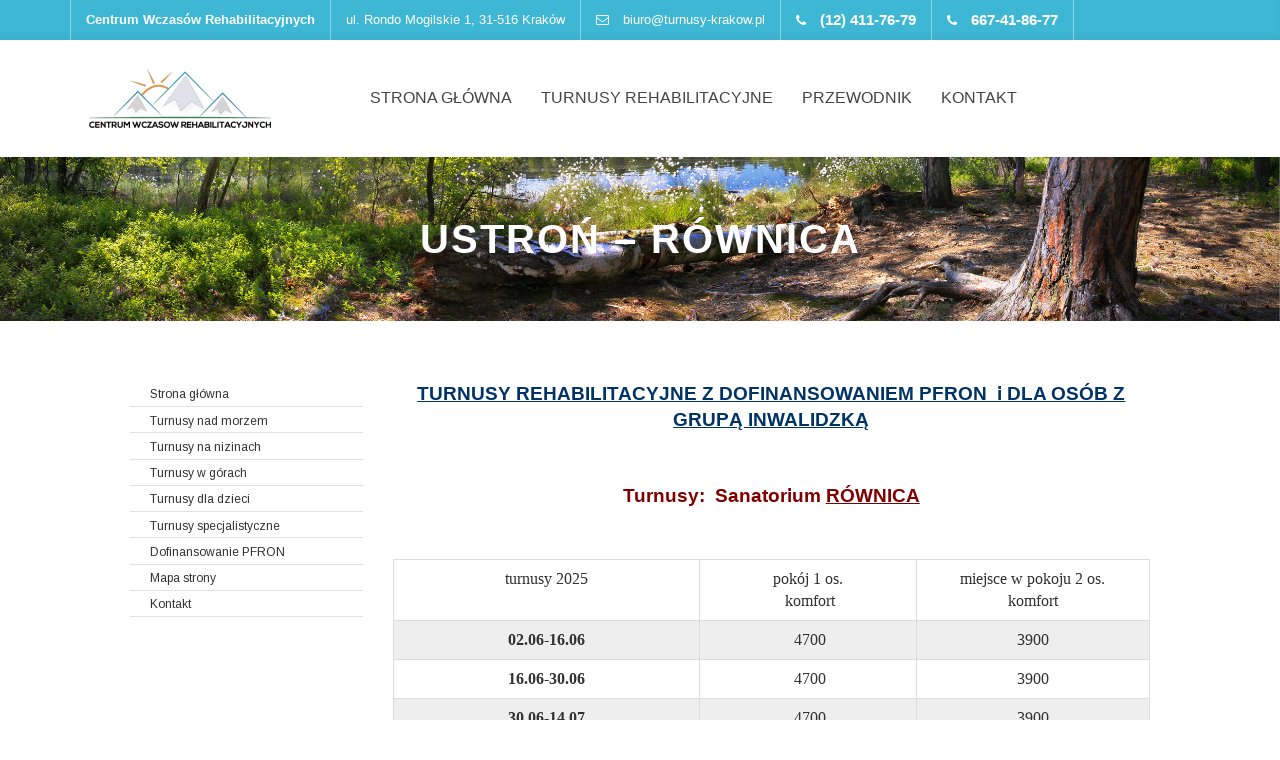

--- FILE ---
content_type: text/html; charset=UTF-8
request_url: http://turnusy-krakow.pl/tour/ustron-uzdrowisko-ustron/
body_size: 16011
content:
<!doctype html>

<html class="no-js" lang="pl-PL" prefix="og: http://ogp.me/ns#">
	<head>
		<meta name="viewport" content="width=device-width, initial-scale=1.0" />
		<meta http-equiv="content-type" content="text/html; charset=UTF-8" />
		
						
		<title>Ustroń - Równica - Centrum Wczasów Rehabilitacyjnych</title>

<!-- This site is optimized with the Yoast SEO plugin v4.4 - https://yoast.com/wordpress/plugins/seo/ -->
<meta name="description" content="Uzdrowisko USTROŃ zaprasza do skorzystania z oferty pobytów leczniczych i turnusów rehabilitacyjnych zapewniając nowoczesną bazę zabiegową, wody solankowe i borowinę"/>
<meta name="robots" content="noodp"/>
<link rel="canonical" href="http://turnusy-krakow.pl/tour/ustron-uzdrowisko-ustron/" />
<meta property="og:locale" content="pl_PL" />
<meta property="og:type" content="article" />
<meta property="og:title" content="Ustroń - Równica - Centrum Wczasów Rehabilitacyjnych" />
<meta property="og:description" content="Uzdrowisko USTROŃ zaprasza do skorzystania z oferty pobytów leczniczych i turnusów rehabilitacyjnych zapewniając nowoczesną bazę zabiegową, wody solankowe i borowinę" />
<meta property="og:url" content="http://turnusy-krakow.pl/tour/ustron-uzdrowisko-ustron/" />
<meta property="og:site_name" content="Centrum Wczasów Rehabilitacyjnych" />
<meta property="og:image" content="http://turnusy-krakow.pl/wp-content/uploads/2017/10/ustron_wybrane-82.jpg" />
<meta property="og:image:width" content="5600" />
<meta property="og:image:height" content="3733" />
<meta name="twitter:card" content="summary" />
<meta name="twitter:description" content="Uzdrowisko USTROŃ zaprasza do skorzystania z oferty pobytów leczniczych i turnusów rehabilitacyjnych zapewniając nowoczesną bazę zabiegową, wody solankowe i borowinę" />
<meta name="twitter:title" content="Ustroń - Równica - Centrum Wczasów Rehabilitacyjnych" />
<meta name="twitter:image" content="http://turnusy-krakow.pl/wp-content/uploads/2017/10/ustron_wybrane-82.jpg" />
<!-- / Yoast SEO plugin. -->

<link rel='dns-prefetch' href='//maxcdn.bootstrapcdn.com' />
<link rel='dns-prefetch' href='//fonts.googleapis.com' />
<link rel='dns-prefetch' href='//s.w.org' />
<link rel="alternate" type="application/rss+xml" title="Centrum Wczasów Rehabilitacyjnych &raquo; Kanał z wpisami" href="http://turnusy-krakow.pl/feed/" />
<link rel="alternate" type="application/rss+xml" title="Centrum Wczasów Rehabilitacyjnych &raquo; Kanał z komentarzami" href="http://turnusy-krakow.pl/comments/feed/" />
		<script type="text/javascript">
			window._wpemojiSettings = {"baseUrl":"https:\/\/s.w.org\/images\/core\/emoji\/2.2.1\/72x72\/","ext":".png","svgUrl":"https:\/\/s.w.org\/images\/core\/emoji\/2.2.1\/svg\/","svgExt":".svg","source":{"concatemoji":"http:\/\/turnusy-krakow.pl\/wp-includes\/js\/wp-emoji-release.min.js?ver=4.7.31"}};
			!function(t,a,e){var r,n,i,o=a.createElement("canvas"),l=o.getContext&&o.getContext("2d");function c(t){var e=a.createElement("script");e.src=t,e.defer=e.type="text/javascript",a.getElementsByTagName("head")[0].appendChild(e)}for(i=Array("flag","emoji4"),e.supports={everything:!0,everythingExceptFlag:!0},n=0;n<i.length;n++)e.supports[i[n]]=function(t){var e,a=String.fromCharCode;if(!l||!l.fillText)return!1;switch(l.clearRect(0,0,o.width,o.height),l.textBaseline="top",l.font="600 32px Arial",t){case"flag":return(l.fillText(a(55356,56826,55356,56819),0,0),o.toDataURL().length<3e3)?!1:(l.clearRect(0,0,o.width,o.height),l.fillText(a(55356,57331,65039,8205,55356,57096),0,0),e=o.toDataURL(),l.clearRect(0,0,o.width,o.height),l.fillText(a(55356,57331,55356,57096),0,0),e!==o.toDataURL());case"emoji4":return l.fillText(a(55357,56425,55356,57341,8205,55357,56507),0,0),e=o.toDataURL(),l.clearRect(0,0,o.width,o.height),l.fillText(a(55357,56425,55356,57341,55357,56507),0,0),e!==o.toDataURL()}return!1}(i[n]),e.supports.everything=e.supports.everything&&e.supports[i[n]],"flag"!==i[n]&&(e.supports.everythingExceptFlag=e.supports.everythingExceptFlag&&e.supports[i[n]]);e.supports.everythingExceptFlag=e.supports.everythingExceptFlag&&!e.supports.flag,e.DOMReady=!1,e.readyCallback=function(){e.DOMReady=!0},e.supports.everything||(r=function(){e.readyCallback()},a.addEventListener?(a.addEventListener("DOMContentLoaded",r,!1),t.addEventListener("load",r,!1)):(t.attachEvent("onload",r),a.attachEvent("onreadystatechange",function(){"complete"===a.readyState&&e.readyCallback()})),(r=e.source||{}).concatemoji?c(r.concatemoji):r.wpemoji&&r.twemoji&&(c(r.twemoji),c(r.wpemoji)))}(window,document,window._wpemojiSettings);
		</script>
		<style type="text/css">
img.wp-smiley,
img.emoji {
	display: inline !important;
	border: none !important;
	box-shadow: none !important;
	height: 1em !important;
	width: 1em !important;
	margin: 0 .07em !important;
	vertical-align: -0.1em !important;
	background: none !important;
	padding: 0 !important;
}
</style>
<link rel='stylesheet' id='contact-form-7-css'  href='http://turnusy-krakow.pl/wp-content/plugins/contact-form-7/includes/css/styles.css?ver=4.6.1' type='text/css' media='all' />
<link rel='stylesheet' id='navgococss-css'  href='http://turnusy-krakow.pl/wp-content/plugins/navgoco-menu/css/navgoco.css?ver=0.2.1' type='text/css' media='all' />
<link rel='stylesheet' id='fontawesome-css'  href='//maxcdn.bootstrapcdn.com/font-awesome/4.4.0/css/font-awesome.min.css?ver=4.4.0' type='text/css' media='all' />
<link rel='stylesheet' id='rs-plugin-settings-css'  href='http://turnusy-krakow.pl/wp-content/plugins/revslider/public/assets/css/settings.css?ver=5.3.1.5' type='text/css' media='all' />
<style id='rs-plugin-settings-inline-css' type='text/css'>
#rs-demo-id {}
</style>
<link rel='stylesheet' id='NextGEN-css'  href='http://turnusy-krakow.pl/wp-content/plugins/nextcellent-gallery-nextgen-legacy/css/nggallery.css?ver=1.0.0' type='text/css' media='screen' />
<link rel='stylesheet' id='NextCellent-Framework-css'  href='http://turnusy-krakow.pl/wp-content/plugins/nextcellent-gallery-nextgen-legacy/css/framework-min.css?ver=1.0.1' type='text/css' media='screen' />
<link rel='stylesheet' id='shutter-css'  href='http://turnusy-krakow.pl/wp-content/plugins/nextcellent-gallery-nextgen-legacy/shutter/shutter-reloaded.css?ver=1.3.4' type='text/css' media='screen' />
<link rel='stylesheet' id='wow_themes_google_fonts-css'  href='//fonts.googleapis.com/css?family=Source%2BSans%3A400%2C700%2C400italic%2C300%2C300italic%2C700italic%7COpen%2BSans%3A400%2C400italic%2C700%2C700italic%2C300%2C300italic&#038;subset=latin%2Clatin-ext&#038;ver=4.7.31' type='text/css' media='all' />
<link rel='stylesheet' id='font-awesome-css'  href='http://turnusy-krakow.pl/wp-content/themes/rofayda/assets/css/font-awesome.min.css?ver=4.7.31' type='text/css' media='all' />
<link rel='stylesheet' id='bootstrap-css'  href='http://turnusy-krakow.pl/wp-content/themes/rofayda/assets/css/bootstrap.css?ver=4.7.31' type='text/css' media='all' />
<link rel='stylesheet' id='bootstrap-datepicker-css'  href='http://turnusy-krakow.pl/wp-content/themes/rofayda/assets/css/bootstrap-datepicker.min.css?ver=4.7.31' type='text/css' media='all' />
<link rel='stylesheet' id='animate-css'  href='http://turnusy-krakow.pl/wp-content/themes/rofayda/assets/css/animate.css?ver=4.7.31' type='text/css' media='all' />
<link rel='stylesheet' id='map_custom-css'  href='http://turnusy-krakow.pl/wp-content/themes/rofayda/assets/css/map.css?ver=4.7.31' type='text/css' media='all' />
<link rel='stylesheet' id='assets-main-style-css'  href='http://turnusy-krakow.pl/wp-content/themes/rofayda/assets/css/style.css?ver=4.7.31' type='text/css' media='all' />
<style id='assets-main-style-inline-css' type='text/css'>
.logo img {
	width:@logo_width;
	height:@logo_height;
}

.current-time > span small {
	font-size: 8px;
}


.top-bar,
.top-bar .social-icons a.fa {
	color: #ffffff;
}

.footer-bottom .copyright p {
    font-size: 14px !important;
}



.footer-bottom .copyright p {
    color: #464646;
}



</style>
<link rel='stylesheet' id='main_style-css'  href='http://turnusy-krakow.pl/wp-content/themes/rofayda/style.css?ver=4.7.31' type='text/css' media='all' />
<link rel='stylesheet' id='owl-carousel-css-css'  href='http://turnusy-krakow.pl/wp-content/themes/rofayda/assets/css/owl.carousel.css?ver=4.7.31' type='text/css' media='all' />
<link rel='stylesheet' id='custom-css'  href='http://turnusy-krakow.pl/wp-content/themes/rofayda/assets/css/custom.css?ver=4.7.31' type='text/css' media='all' />
<link rel='stylesheet' id='kc-general-css'  href='http://turnusy-krakow.pl/wp-content/plugins/kingcomposer/assets/frontend/css/kingcomposer.min.css?ver=2.6.10.1' type='text/css' media='all' />
<link rel='stylesheet' id='kc-animate-css'  href='http://turnusy-krakow.pl/wp-content/plugins/kingcomposer/assets/css/animate.css?ver=2.6.10.1' type='text/css' media='all' />
<link rel='stylesheet' id='kc-icon-1-css'  href='http://turnusy-krakow.pl/wp-content/plugins/kingcomposer/assets/css/icons.css?ver=2.6.10.1' type='text/css' media='all' />
<script type='text/javascript' src='http://turnusy-krakow.pl/wp-includes/js/jquery/jquery.js?ver=1.12.4'></script>
<script type='text/javascript' src='http://turnusy-krakow.pl/wp-includes/js/jquery/jquery-migrate.min.js?ver=1.4.1'></script>
<script type='text/javascript' src='http://turnusy-krakow.pl/wp-content/plugins/navgoco-menu/js/jquery.navgoco.js?ver=0.2.1'></script>
<script type='text/javascript'>
/* <![CDATA[ */
var navgocoVars = {"ng_navgo":{"ng_menu_selection":"6","ng_menu_accordion":true,"ng_menu_html_carat":"","ng_slide_easing":"swing","ng_slide_duration":400,"ng_menu_save":false}};
/* ]]> */
</script>
<script type='text/javascript' src='http://turnusy-krakow.pl/wp-content/plugins/navgoco-menu/js/navgoco-init.js?ver=1.0.0'></script>
<script type='text/javascript' src='http://turnusy-krakow.pl/wp-content/plugins/revslider/public/assets/js/jquery.themepunch.tools.min.js?ver=5.3.1.5'></script>
<script type='text/javascript' src='http://turnusy-krakow.pl/wp-content/plugins/revslider/public/assets/js/jquery.themepunch.revolution.min.js?ver=5.3.1.5'></script>
<script type='text/javascript'>
/* <![CDATA[ */
var shutterSettings = {"msgLoading":"L O A D I N G","msgClose":"Click to Close","imageCount":"1"};
/* ]]> */
</script>
<script type='text/javascript' src='http://turnusy-krakow.pl/wp-content/plugins/nextcellent-gallery-nextgen-legacy/shutter/shutter-reloaded.js?ver=1.3.3'></script>
<script type='text/javascript' src='http://turnusy-krakow.pl/wp-content/plugins/nextcellent-gallery-nextgen-legacy/js/owl.carousel.min.js?ver=2'></script>
<link rel='https://api.w.org/' href='http://turnusy-krakow.pl/wp-json/' />
<link rel="EditURI" type="application/rsd+xml" title="RSD" href="http://turnusy-krakow.pl/xmlrpc.php?rsd" />
<link rel="wlwmanifest" type="application/wlwmanifest+xml" href="http://turnusy-krakow.pl/wp-includes/wlwmanifest.xml" /> 
<meta name="generator" content="WordPress 4.7.31" />
<link rel='shortlink' href='http://turnusy-krakow.pl/?p=802' />
<link rel="alternate" type="application/json+oembed" href="http://turnusy-krakow.pl/wp-json/oembed/1.0/embed?url=http%3A%2F%2Fturnusy-krakow.pl%2Ftour%2Fustron-uzdrowisko-ustron%2F" />
<link rel="alternate" type="text/xml+oembed" href="http://turnusy-krakow.pl/wp-json/oembed/1.0/embed?url=http%3A%2F%2Fturnusy-krakow.pl%2Ftour%2Fustron-uzdrowisko-ustron%2F&#038;format=xml" />
<script type="text/javascript">var kc_script_data={ajax_url:"http://turnusy-krakow.pl/wp-admin/admin-ajax.php"}</script><!-- <meta name="NextGEN" version="1.9.31" /> -->
<script type="text/javascript">
	jQuery(document).ready(function(){
		jQuery('img[usemap]').rwdImageMaps();
	});
</script>
<style type="text/css">
	img[usemap] { max-width: 100%; height: auto; }
</style>
<meta name="generator" content="Powered by Slider Revolution 5.3.1.5 - responsive, Mobile-Friendly Slider Plugin for WordPress with comfortable drag and drop interface." />
		<style type="text/css" id="wp-custom-css">
			/*
Tutaj możesz dodać własny CSS.

Naciśnij ikonkę pomocy, żeby dowiedzieć się więcej.
*/

.container{
	max-width: 100%;
}

.section-parallax-room {
	background-image: url(/wp-content/uploads/2017/02/Fotolia_65467698_Subscription_Monthly_M.jpg) !important;
    background-size: cover;
    background-repeat: no-repeat;
    background-attachment: inherit;
    background-position: center;
    color: #fff;
}

.section-parallax-room {
    background-position: center bottom -10px;
}


.top-bar {
    position: fixed;
    z-index: 999;
    width: 100%;
    top: 0;

.phone-mail .topbar-address + .topbar-address {
  display: none !important;
}


}
body{
	    margin-top: 40px;
}




@media (min-width: 992px)
{
	.pb-md-150 {
	    padding-bottom: 60px;
	}
}

@media (min-width: 992px)
{
	.pt-md-250 {
	    padding-top: 60px;
	}
}





.tlo-pod-mape {
    display: flex;
    overflow: hidden;
    position: relative;
}
.tlo-pod-mape:before {
  content: "";
  position: absolute;
  left: 0;
  right: 0;
  z-index: -1;
  display: block;
  background-image: url('http://cwr.serwerplus.pl/wp-content/uploads/2017/02/Fotolia_125402209_Subscription_Monthly_M.jpg');
  background-size:cover;
  width: 100%;
  height: 100%;
  -webkit-filter: blur(5px);
  -moz-filter: blur(5px);
  -o-filter: blur(5px);
  -ms-filter: blur(5px);
  filter: blur(5px);
}


.phone-mail strong {
    font-weight: 900;
    font-size: 15px;
}



.page-title {
    font-size: 40px;
}

.bg-yellow {
    background: #ffe94b;
}


.tour-block p {
    color: #000;
}





/*   tabele   */

table {
    border: solid 1px #ddd;
}

table tbody tr:nth-child(even) td{
    background: #eeeeee !important;
}
table tbody tr:hover td{
    background: #3db5d2 !important;
    color: #fff;
}

table td, tr {
    height: auto !important;
}

table p {
    margin: 0;
}

/*table tr:first-child td{
    background: #3eb7d4 !important;
    color: #fff;
}*/



/*   equal height tours   */

.tours-list .tour {
    min-height: 320px;
    margin-bottom: 0;
}


/*   top bar fix   */

@media (max-width: 1200px)
{

	.topbar-address {
		padding: 0 10px !important;
		font-size: 12px !important;
	}
	
	.phone-mail strong {
		font-size: 13px !important;
	}
	
	.top-bar .phone-mail a {
		padding: 0 10px !important;
	}

}


/* tour list bottom margin remove */

section#tours .destination.mb-xs-20 {
    margin-bottom: 0;
}


/*   footer at bottom fix   */

div#nextend-accordion-menu-uniquec0e195 {
    min-height: 650px;
}



.section-parallax {
    background-image: url(/wp-content/uploads/2017/02/Fotolia_65467698_Subscription_Monthly_M.jpg) !important;
    background-size: cover;
    background-repeat: no-repeat;
    background-attachment: inherit;
    background-position: center;
    color: #fff;
	background-position: center bottom -10px;
}








/* last item in top menu fix */

.header--style-3 .navigation .menu li:last-child {
	margin-right: 0px;
}		</style>
	<script type="text/javascript"></script><style type="text/css" id="kc-css-general">.kc-off-notice{display: inline-block !important;}.kc-container{max-width:1170px;}</style><style type="text/css" id="kc-css-render">@media only screen and (min-width:1000px) and (max-width:5000px){body.kc-css-system .kc-css-43035{width:25%;}body.kc-css-system .kc-css-547453{width:75%;}}</style>    <script type="application/ld+json">
    {
    	"@context": "http://schema.org",
    	"@type": "LocalBusiness",
    	"address": {
    		"@type": "PostalAddress",
    		"addressLocality": "Kraków",
    		"streetAddress": "Rondo Mogilskie 1",
    		"postalCode": "31-516",
    		"addressRegion": "małopolskie"
    	},
    	"name": "Centrum Wczasów Rehabilitacyjnych",
    	"email": "biuro@turnusy-krakow.pl",
    	"telephone": "667418677",
    	"vatID": "6791892729",
    	"image": "http://cwr.serwerplus.pl/wp-content/uploads/2017/02/LOGO-CWR-e1488378686996.png"
    }
    </script>
	<link rel="stylesheet" href="https://fonts.googleapis.com/css?family=Arimo:400|Quattrocento+Sans:400&subset=latin" type="text/css" /><link rel="stylesheet" href="http://turnusy-krakow.pl/wp-content/cache/css/static/fec922803448453eee4a721d3e8c5f65.css" type="text/css" /><script type="text/javascript">
(function (w, d, u) {
    if(w.njQuery === u){
        w.bindNextendQ = [];
    
        function pushToReady(x) {
            w.bindNextendQ.push([alias.handler,"ready", x]);
        }
        
        function pushToLoad(x) {
            w.bindNextendQ.push([alias.handler,"load", x]);
        }

        var alias = {
            handler: w,
            ready: pushToReady,
            load: pushToLoad
        }

        w.njQuery = function (handler) {
            alias.handler = handler;
            return alias;
        }
    }
})(window, document);
              </script></head>
	
	<body class="tours-template-default single single-tours postid-802 kingcomposer kc-css-system">
  <!-- Globalny tag witryny (gtag.js) - Google Analytics -->
  <script async src="https://www.googletagmanager.com/gtag/js?id=GA_TRACKING_ID"></script>
  <script>
    window.dataLayer = window.dataLayer || [];
    function gtag(){dataLayer.push(arguments);}
    gtag('js', new Date());
  
    gtag('config', 'UA-112347277-1');
  </script>

		
		<!-- Page Wrapper -->
		<div id="wrap">


				
<!-- Page Wrapper -->
<div id="wrap">
		

		

<style>

.topbar-address {
	display: inline-block;
    padding-right: 5px;
    height: 40px;
    padding: 0 15px;
    line-height: 40px;
    border-right: 1px solid rgba(255, 255, 255, 0.4);
    float: left;
	font-family: "Open Sans", "Helvetica Neue", Helvetica, Arial, sans-serif;
    font-size: 13px;
}

.topbar-address:first-child {
	border-left: 1px solid rgba(255, 255, 255, 0.4);
}



</style>

				<!-- top-bar -->
				<div class="top-bar visible-md visible-lg clearfix ">
					<div class="container">
						<div class="row">
							<div class="col-sm-12">		
								<div class="phone-mail">
																			<span class="topbar-address"><b>Centrum Wczasów Rehabilitacyjnych</b></span>
										<span class="topbar-address">ul. Rondo Mogilskie 1, 31-516 Kraków</span>
												
									
																			<a href="mailto:biuro@turnusy-krakow.pl">
											<i class="fa fa-envelope-o"></i>
											biuro@turnusy-krakow.pl										</a>
																		
																			<a href="tel://(12) 411-76-79">
											<i class="fa fa-phone"></i>
											<strong>(12) 411-76-79</strong>
										</a>
																		
										<a href="tel://667418677">
											<i class="fa fa-phone"></i>
											<strong>667-41-86-77</strong>
										</a>

								</div>
							</div>
						</div>
					</div>
				</div>

				<!-- / top-bar -->
					


	<!-- Header -->
	<header class="header header--style-3">
		<div class="container">
			<div class="header__inner row he-table">

					<div class="bg"></div>

					                            							

		<div class="logo-wrapper col-sm-3 he-cell">
					<a class="logo" href="http://turnusy-krakow.pl"><img src="http://cwr.serwerplus.pl/wp-content/uploads/2017/02/LOGO-CWR-e1488378686996.png" alt="Centrum Wczasów Rehabilitacyjnych"></a>
				</div>

					<nav class="navigation col-sm-9 he-cell">
						<ul class="menu">
							<li id="menu-item-243" class="menu-item menu-item-type-custom menu-item-object-custom menu-item-243"><a title="Strona główna" href="/" class="external">Strona główna</a></li>
<li id="menu-item-318" class="menu-item menu-item-type-post_type menu-item-object-page menu-item-has-children menu-item-318dropdown"><a title="Turnusy rehabilitacyjne" href="http://turnusy-krakow.pl/turnusy-rehabilitacyjne/" class="dropdown-toggle" aria-haspopup="true">Turnusy rehabilitacyjne </a>
<ul role="menu" class=" site-nav">
	<li id="menu-item-319" class="menu-item menu-item-type-post_type menu-item-object-page menu-item-319"><a title="W górach" href="http://turnusy-krakow.pl/turnusy-rehabilitacyjne/w-gorach/" class="external">W górach</a></li>
	<li id="menu-item-320" class="menu-item menu-item-type-post_type menu-item-object-page menu-item-320"><a title="Na nizinach" href="http://turnusy-krakow.pl/turnusy-rehabilitacyjne/na-nizinach/" class="external">Na nizinach</a></li>
	<li id="menu-item-321" class="menu-item menu-item-type-post_type menu-item-object-page menu-item-321"><a title="Nad morzem" href="http://turnusy-krakow.pl/turnusy-rehabilitacyjne/nad-morzem/" class="external">Nad morzem</a></li>
	<li id="menu-item-965" class="menu-item menu-item-type-post_type menu-item-object-page menu-item-965"><a title="Turnusy dla dzieci" href="http://turnusy-krakow.pl/turnusy-rehabilitacyjne/turnusy-dla-dzieci/" class="external">Turnusy dla dzieci</a></li>
	<li id="menu-item-966" class="menu-item menu-item-type-post_type menu-item-object-page menu-item-966"><a title="Turnusy specjalistyczne" href="http://turnusy-krakow.pl/turnusy-rehabilitacyjne/turnusy-specjalistyczne/" class="external">Turnusy specjalistyczne</a></li>
	<li id="menu-item-1059" class="menu-item menu-item-type-post_type menu-item-object-page menu-item-1059"><a title="Dofinansowanie PFRON" href="http://turnusy-krakow.pl/dofinansowanie-pfron/" class="external">Dofinansowanie PFRON</a></li>
</ul>
</li>
<li id="menu-item-1073" class="menu-item menu-item-type-custom menu-item-object-custom menu-item-has-children menu-item-1073dropdown"><a title="Przewodnik" href="#" class="dropdown-toggle" aria-haspopup="true">Przewodnik </a>
<ul role="menu" class=" site-nav">
	<li id="menu-item-1072" class="menu-item menu-item-type-post_type menu-item-object-page menu-item-1072"><a title="Diety" href="http://turnusy-krakow.pl/przewodnik/diety/" class="external">Diety</a></li>
	<li id="menu-item-975" class="menu-item menu-item-type-post_type menu-item-object-page menu-item-975"><a title="Zabiegi" href="http://turnusy-krakow.pl/przewodnik/zabiegi/" class="external">Zabiegi</a></li>
	<li id="menu-item-974" class="menu-item menu-item-type-post_type menu-item-object-page menu-item-974"><a title="Druki do pobrania" href="http://turnusy-krakow.pl/przewodnik/druki-do-pobrania/" class="external">Druki do pobrania</a></li>
</ul>
</li>
<li id="menu-item-192" class="menu-item menu-item-type-post_type menu-item-object-page menu-item-192"><a title="Kontakt" href="http://turnusy-krakow.pl/kontakt/" class="external">Kontakt</a></li>
						</ul>
					</nav>

					<!--<div class="search-trigger visible-md visible-lg">
						<a id="search-trigger" href="javascript:void(0)"><i class="fa fa-search"></i></a>
					</div> <!-- / .search-trigger -->

					<div class="search-container">
						<form action="./">
							<input id="s" type="text" name="search" placeholder="Search…">
							<input type="hidden" name="post_type" value="tours" />
							<a class="close" href="javascript:void(0)"><i class="fa fa-times"></i></a>
						</form>
					</div>  <!-- / .search-container -->
					
					<a id="toggle-menu-responsive" href="#">
					    <i class="fa fa-bars"></i>
				    </a>

			</div> <!-- /.header__inner -->
		</div> <!-- /.container -->
	</header>
	<!-- End Header -->

<section class="section section-parallax-room pt-xs-150 pb-xs-150 pt-md-250 pb-md-150 bg-dark text-center" >
	<div class="container">
		<h1 class="page-title text-light text-uppercase text-bold no-margin no-padding">Ustroń &#8211; Równica</h1>
	</div>
</section>
<section class="section pt-xs-50">

	<div class="row">

		<div class="container">
		
			
			<div class="col-sm-12 mb-xs-40">
				<!-- SLIDER EXAMPLE -->
				<div class="col-sm-12 mb-xs-40">
					<div class="mb-xs-40">
						<div class="line no-margin "></div>
						<p><div class="row-fluid"><div class="kc-rowcontainer container"><div class="kc-elm kc-css-43035 kc_col-sm-3 kc_column kc_col-sm-3"><div class="kc-col-container"><div class="widget widget_text kc-elm kc-css-601755 kc-animated kc-animate-eff-slideInLeft">			<div class="textwidget"><div id="nextend-accordion-menu-uniquec0e195" class="noscript ">
  <div class="nextend-accordion-menu-inner ">
        <div class="nextend-accordion-menu-inner-container">
    <dl class="level1 ">
  <dt class="level1 nextend-nav-241 notparent   first" data-menuid="241">
    <span class="outer">
      <span class="inner">
        <a  href="/"><span>Strona główna</span></a>      </span>
    </span>
  </dt>
  <dd class="level1 nextend-nav-241 notparent   first">
  </dd>  <dt class="level1 nextend-nav-315 parent  " data-menuid="315">
    <span class="outer">
      <span class="inner">
        <a  href="http://turnusy-krakow.pl/turnusy-rehabilitacyjne/nad-morzem/"><span>Turnusy nad morzem</span></a>      </span>
    </span>
  </dt>
  <dd class="level1 nextend-nav-315 parent  ">
  <dl class="level2 ">
  <dt class="level2 nextend-nav-461 notparent   first" data-menuid="461">
    <span class="outer">
      <span class="inner">
        <a  href="http://turnusy-krakow.pl/turnusy-rehabilitacyjne/nad-morzem/dziwnowek/"><span>Dziwnówek</span></a>      </span>
    </span>
  </dt>
  <dd class="level2 nextend-nav-461 notparent   first">
  </dd>  <dt class="level2 nextend-nav-462 notparent  " data-menuid="462">
    <span class="outer">
      <span class="inner">
        <a  href="http://turnusy-krakow.pl/turnusy-rehabilitacyjne/nad-morzem/jastrzebia-gora/"><span>Jastrzębia Góra</span></a>      </span>
    </span>
  </dt>
  <dd class="level2 nextend-nav-462 notparent  ">
  </dd>  <dt class="level2 nextend-nav-317 notparent  " data-menuid="317">
    <span class="outer">
      <span class="inner">
        <a  href="http://turnusy-krakow.pl/turnusy-rehabilitacyjne/nad-morzem/kolobrzeg/"><span>Kołobrzeg</span></a>      </span>
    </span>
  </dt>
  <dd class="level2 nextend-nav-317 notparent  ">
  </dd>  <dt class="level2 nextend-nav-463 notparent  " data-menuid="463">
    <span class="outer">
      <span class="inner">
        <a  href="http://turnusy-krakow.pl/turnusy-rehabilitacyjne/nad-morzem/leba/"><span>Łeba</span></a>      </span>
    </span>
  </dt>
  <dd class="level2 nextend-nav-463 notparent  ">
  </dd>  <dt class="level2 nextend-nav-464 notparent  " data-menuid="464">
    <span class="outer">
      <span class="inner">
        <a  href="http://turnusy-krakow.pl/turnusy-rehabilitacyjne/nad-morzem/mielno/"><span>Mielno</span></a>      </span>
    </span>
  </dt>
  <dd class="level2 nextend-nav-464 notparent  ">
  </dd>  <dt class="level2 nextend-nav-465 notparent  " data-menuid="465">
    <span class="outer">
      <span class="inner">
        <a  href="http://turnusy-krakow.pl/turnusy-rehabilitacyjne/nad-morzem/mrzezyno/"><span>Rewa</span></a>      </span>
    </span>
  </dt>
  <dd class="level2 nextend-nav-465 notparent  ">
  </dd>  <dt class="level2 nextend-nav-466 notparent  " data-menuid="466">
    <span class="outer">
      <span class="inner">
        <a  href="http://turnusy-krakow.pl/turnusy-rehabilitacyjne/nad-morzem/sarbinowo/"><span>Sarbinowo</span></a>      </span>
    </span>
  </dt>
  <dd class="level2 nextend-nav-466 notparent  ">
  </dd>  <dt class="level2 nextend-nav-467 notparent  " data-menuid="467">
    <span class="outer">
      <span class="inner">
        <a  href="http://turnusy-krakow.pl/turnusy-rehabilitacyjne/nad-morzem/swinoujscie/"><span>Świnoujście</span></a>      </span>
    </span>
  </dt>
  <dd class="level2 nextend-nav-467 notparent  ">
  </dd>  <dt class="level2 nextend-nav-468 notparent  " data-menuid="468">
    <span class="outer">
      <span class="inner">
        <a  href="http://turnusy-krakow.pl/turnusy-rehabilitacyjne/nad-morzem/ustka/"><span>Ustka</span></a>      </span>
    </span>
  </dt>
  <dd class="level2 nextend-nav-468 notparent  ">
  </dd>  <dt class="level2 nextend-nav-469 notparent   last" data-menuid="469">
    <span class="outer">
      <span class="inner">
        <a  href="http://turnusy-krakow.pl/turnusy-rehabilitacyjne/nad-morzem/ustronie-morskie/"><span>Ustronie Morskie</span></a>      </span>
    </span>
  </dt>
  <dd class="level2 nextend-nav-469 notparent   last">
  </dd></dl></dd>  <dt class="level1 nextend-nav-314 parent  " data-menuid="314">
    <span class="outer">
      <span class="inner">
        <a  href="http://turnusy-krakow.pl/turnusy-rehabilitacyjne/na-nizinach/"><span>Turnusy na nizinach</span></a>      </span>
    </span>
  </dt>
  <dd class="level1 nextend-nav-314 parent  ">
  <dl class="level2 ">
  <dt class="level2 nextend-nav-589 notparent   first" data-menuid="589">
    <span class="outer">
      <span class="inner">
        <a  href="http://turnusy-krakow.pl/turnusy-rehabilitacyjne/na-nizinach/busko-zdroj/"><span>Busko Zdrój</span></a>      </span>
    </span>
  </dt>
  <dd class="level2 nextend-nav-589 notparent   first">
  </dd>  <dt class="level2 nextend-nav-471 notparent  " data-menuid="471">
    <span class="outer">
      <span class="inner">
        <a  href="http://turnusy-krakow.pl/turnusy-rehabilitacyjne/na-nizinach/ciechocinek/"><span>Ciechocinek</span></a>      </span>
    </span>
  </dt>
  <dd class="level2 nextend-nav-471 notparent  ">
  </dd>  <dt class="level2 nextend-nav-473 notparent  " data-menuid="473">
    <span class="outer">
      <span class="inner">
        <a  href="http://turnusy-krakow.pl/turnusy-rehabilitacyjne/na-nizinach/inowroclaw/"><span>Inowrocław</span></a>      </span>
    </span>
  </dt>
  <dd class="level2 nextend-nav-473 notparent  ">
  </dd>  <dt class="level2 nextend-nav-474 notparent  " data-menuid="474">
    <span class="outer">
      <span class="inner">
        <a  href="http://turnusy-krakow.pl/turnusy-rehabilitacyjne/na-nizinach/naleczow-zdroj/"><span>Nałęczów Zdrój</span></a>      </span>
    </span>
  </dt>
  <dd class="level2 nextend-nav-474 notparent  ">
  </dd>  <dt class="level2 nextend-nav-475 notparent   last" data-menuid="475">
    <span class="outer">
      <span class="inner">
        <a  href="http://turnusy-krakow.pl/turnusy-rehabilitacyjne/na-nizinach/wilkasy-kgizycka/"><span>Wilkasy k/Giżycka</span></a>      </span>
    </span>
  </dt>
  <dd class="level2 nextend-nav-475 notparent   last">
  </dd></dl></dd>  <dt class="level1 nextend-nav-313 parent  " data-menuid="313">
    <span class="outer">
      <span class="inner">
        <a  href="http://turnusy-krakow.pl/turnusy-rehabilitacyjne/w-gorach/"><span>Turnusy w górach</span></a>      </span>
    </span>
  </dt>
  <dd class="level1 nextend-nav-313 parent  ">
  <dl class="level2 ">
  <dt class="level2 nextend-nav-564 notparent   first" data-menuid="564">
    <span class="outer">
      <span class="inner">
        <a  href="http://turnusy-krakow.pl/turnusy-rehabilitacyjne/w-gorach/bukowina-tatrzanska/"><span>Bukowina Tatrzańska</span></a>      </span>
    </span>
  </dt>
  <dd class="level2 nextend-nav-564 notparent   first">
  </dd>  <dt class="level2 nextend-nav-566 notparent  " data-menuid="566">
    <span class="outer">
      <span class="inner">
        <a  href="http://turnusy-krakow.pl/turnusy-rehabilitacyjne/w-gorach/jarnoltowek/"><span>Jarnołtówek</span></a>      </span>
    </span>
  </dt>
  <dd class="level2 nextend-nav-566 notparent  ">
  </dd>  <dt class="level2 nextend-nav-568 notparent  " data-menuid="568">
    <span class="outer">
      <span class="inner">
        <a  href="http://turnusy-krakow.pl/turnusy-rehabilitacyjne/w-gorach/krynica-zdroj/"><span>Krynica Zdrój</span></a>      </span>
    </span>
  </dt>
  <dd class="level2 nextend-nav-568 notparent  ">
  </dd>  <dt class="level2 nextend-nav-833 notparent  " data-menuid="833">
    <span class="outer">
      <span class="inner">
        <a  href="http://turnusy-krakow.pl/turnusy-rehabilitacyjne/w-gorach/kudowa-zdroj/"><span>Kudowa Zdrój</span></a>      </span>
    </span>
  </dt>
  <dd class="level2 nextend-nav-833 notparent  ">
  </dd>  <dt class="level2 nextend-nav-569 notparent  " data-menuid="569">
    <span class="outer">
      <span class="inner">
        <a  href="http://turnusy-krakow.pl/turnusy-rehabilitacyjne/w-gorach/ladek-zdroj/"><span>Lądek Zdrój</span></a>      </span>
    </span>
  </dt>
  <dd class="level2 nextend-nav-569 notparent  ">
  </dd>  <dt class="level2 nextend-nav-570 notparent  " data-menuid="570">
    <span class="outer">
      <span class="inner">
        <a  href="http://turnusy-krakow.pl/turnusy-rehabilitacyjne/w-gorach/piwniczna-zdroj/"><span>Piwniczna Zdrój</span></a>      </span>
    </span>
  </dt>
  <dd class="level2 nextend-nav-570 notparent  ">
  </dd>  <dt class="level2 nextend-nav-571 notparent  " data-menuid="571">
    <span class="outer">
      <span class="inner">
        <a  href="http://turnusy-krakow.pl/turnusy-rehabilitacyjne/w-gorach/polanczyk/"><span>Polańczyk</span></a>      </span>
    </span>
  </dt>
  <dd class="level2 nextend-nav-571 notparent  ">
  </dd>  <dt class="level2 nextend-nav-572 notparent  " data-menuid="572">
    <span class="outer">
      <span class="inner">
        <a  href="http://turnusy-krakow.pl/turnusy-rehabilitacyjne/w-gorach/rabka-zdroj/"><span>Rabka Zdrój</span></a>      </span>
    </span>
  </dt>
  <dd class="level2 nextend-nav-572 notparent  ">
  </dd>  <dt class="level2 nextend-nav-574 notparent  " data-menuid="574">
    <span class="outer">
      <span class="inner">
        <a  href="http://turnusy-krakow.pl/turnusy-rehabilitacyjne/w-gorach/szczyrk/"><span>Szczyrk</span></a>      </span>
    </span>
  </dt>
  <dd class="level2 nextend-nav-574 notparent  ">
  </dd>  <dt class="level2 nextend-nav-575 notparent  " data-menuid="575">
    <span class="outer">
      <span class="inner">
        <a  href="http://turnusy-krakow.pl/turnusy-rehabilitacyjne/w-gorach/ustron/"><span>Ustroń</span></a>      </span>
    </span>
  </dt>
  <dd class="level2 nextend-nav-575 notparent  ">
  </dd>  <dt class="level2 nextend-nav-576 notparent  " data-menuid="576">
    <span class="outer">
      <span class="inner">
        <a  href="http://turnusy-krakow.pl/turnusy-rehabilitacyjne/w-gorach/wapienne/"><span>Wapienne</span></a>      </span>
    </span>
  </dt>
  <dd class="level2 nextend-nav-576 notparent  ">
  </dd>  <dt class="level2 nextend-nav-577 notparent  " data-menuid="577">
    <span class="outer">
      <span class="inner">
        <a  href="http://turnusy-krakow.pl/turnusy-rehabilitacyjne/w-gorach/wisla/"><span>Wisła</span></a>      </span>
    </span>
  </dt>
  <dd class="level2 nextend-nav-577 notparent  ">
  </dd>  <dt class="level2 nextend-nav-579 notparent   last" data-menuid="579">
    <span class="outer">
      <span class="inner">
        <a  href="http://turnusy-krakow.pl/turnusy-rehabilitacyjne/w-gorach/zakopane/"><span>Zakopane</span></a>      </span>
    </span>
  </dt>
  <dd class="level2 nextend-nav-579 notparent   last">
  </dd></dl></dd>  <dt class="level1 nextend-nav-961 notparent  " data-menuid="961">
    <span class="outer">
      <span class="inner">
        <a  href="http://turnusy-krakow.pl/turnusy-rehabilitacyjne/turnusy-dla-dzieci/"><span>Turnusy dla dzieci</span></a>      </span>
    </span>
  </dt>
  <dd class="level1 nextend-nav-961 notparent  ">
  </dd>  <dt class="level1 nextend-nav-962 notparent  " data-menuid="962">
    <span class="outer">
      <span class="inner">
        <a  href="http://turnusy-krakow.pl/turnusy-rehabilitacyjne/turnusy-specjalistyczne/"><span>Turnusy specjalistyczne</span></a>      </span>
    </span>
  </dt>
  <dd class="level1 nextend-nav-962 notparent  ">
  </dd>  <dt class="level1 nextend-nav-1058 notparent  " data-menuid="1058">
    <span class="outer">
      <span class="inner">
        <a  href="http://turnusy-krakow.pl/dofinansowanie-pfron/"><span>Dofinansowanie PFRON</span></a>      </span>
    </span>
  </dt>
  <dd class="level1 nextend-nav-1058 notparent  ">
  </dd>  <dt class="level1 nextend-nav-1099 notparent  " data-menuid="1099">
    <span class="outer">
      <span class="inner">
        <a  href="http://turnusy-krakow.pl/mapa-strony/"><span>Mapa strony</span></a>      </span>
    </span>
  </dt>
  <dd class="level1 nextend-nav-1099 notparent  ">
  </dd>  <dt class="level1 nextend-nav-242 notparent   last" data-menuid="242">
    <span class="outer">
      <span class="inner">
        <a  href="http://turnusy-krakow.pl/kontakt"><span>Kontakt</span></a>      </span>
    </span>
  </dt>
  <dd class="level1 nextend-nav-242 notparent   last">
  </dd>    </dl>
    </div>
  </div>
</div>	</div>
		</div><div class="widget widget_text kc-elm kc-css-768455 kc-animated kc-animate-eff-slideInLeft">			<div class="textwidget">
<div class="ngg-galleryoverview" id="ngg-gallery-69-802">


	
	<!-- Thumbnails -->
		
	<div id="ngg-image-838" class="ngg-gallery-thumbnail-box"  >
		<div class="ngg-gallery-thumbnail" >
			<a href="http://turnusy-krakow.pl/wp-content/gallery/ustron-uzdrowisko/ustron-rownica001_1.jpg" title=" " class="shutterset_set_69" >
								<img title="ustron-rownica001_1" alt="ustron-rownica001_1" src="http://turnusy-krakow.pl/wp-content/gallery/ustron-uzdrowisko/thumbs/thumbs_ustron-rownica001_1.jpg" width="100" height="75" />
							</a>
		</div>
	</div>
	
		
 		
	<div id="ngg-image-839" class="ngg-gallery-thumbnail-box"  >
		<div class="ngg-gallery-thumbnail" >
			<a href="http://turnusy-krakow.pl/wp-content/gallery/ustron-uzdrowisko/ustron-rownica002_2.jpg" title=" " class="shutterset_set_69" >
								<img title="ustron-rownica002_2" alt="ustron-rownica002_2" src="http://turnusy-krakow.pl/wp-content/gallery/ustron-uzdrowisko/thumbs/thumbs_ustron-rownica002_2.jpg" width="100" height="75" />
							</a>
		</div>
	</div>
	
		
 		
	<div id="ngg-image-841" class="ngg-gallery-thumbnail-box"  >
		<div class="ngg-gallery-thumbnail" >
			<a href="http://turnusy-krakow.pl/wp-content/gallery/ustron-uzdrowisko/ustron-rownica004-1_1.jpg" title=" " class="shutterset_set_69" >
								<img title="ustron-rownica004-1_1" alt="ustron-rownica004-1_1" src="http://turnusy-krakow.pl/wp-content/gallery/ustron-uzdrowisko/thumbs/thumbs_ustron-rownica004-1_1.jpg" width="100" height="75" />
							</a>
		</div>
	</div>
	
		
 		
	<div id="ngg-image-842" class="ngg-gallery-thumbnail-box"  >
		<div class="ngg-gallery-thumbnail" >
			<a href="http://turnusy-krakow.pl/wp-content/gallery/ustron-uzdrowisko/ustron-rownica0052_1.jpg" title=" " class="shutterset_set_69" >
								<img title="ustron-rownica0052_1" alt="ustron-rownica0052_1" src="http://turnusy-krakow.pl/wp-content/gallery/ustron-uzdrowisko/thumbs/thumbs_ustron-rownica0052_1.jpg" width="100" height="75" />
							</a>
		</div>
	</div>
	
		
 		
	<div id="ngg-image-843" class="ngg-gallery-thumbnail-box"  >
		<div class="ngg-gallery-thumbnail" >
			<a href="http://turnusy-krakow.pl/wp-content/gallery/ustron-uzdrowisko/ustron-rownica006-1.jpg" title=" " class="shutterset_set_69" >
								<img title="ustron-rownica006-1" alt="ustron-rownica006-1" src="http://turnusy-krakow.pl/wp-content/gallery/ustron-uzdrowisko/thumbs/thumbs_ustron-rownica006-1.jpg" width="100" height="75" />
							</a>
		</div>
	</div>
	
		
 		
	<div id="ngg-image-844" class="ngg-gallery-thumbnail-box"  >
		<div class="ngg-gallery-thumbnail" >
			<a href="http://turnusy-krakow.pl/wp-content/gallery/ustron-uzdrowisko/ustron-rownica007.jpg" title=" " class="shutterset_set_69" >
								<img title="ustron-rownica007" alt="ustron-rownica007" src="http://turnusy-krakow.pl/wp-content/gallery/ustron-uzdrowisko/thumbs/thumbs_ustron-rownica007.jpg" width="100" height="75" />
							</a>
		</div>
	</div>
	
		
 		
	<div id="ngg-image-845" class="ngg-gallery-thumbnail-box"  >
		<div class="ngg-gallery-thumbnail" >
			<a href="http://turnusy-krakow.pl/wp-content/gallery/ustron-uzdrowisko/ustron-rownica008.jpg" title=" " class="shutterset_set_69" >
								<img title="ustron-rownica008" alt="ustron-rownica008" src="http://turnusy-krakow.pl/wp-content/gallery/ustron-uzdrowisko/thumbs/thumbs_ustron-rownica008.jpg" width="100" height="75" />
							</a>
		</div>
	</div>
	
		
 		
	<div id="ngg-image-846" class="ngg-gallery-thumbnail-box"  >
		<div class="ngg-gallery-thumbnail" >
			<a href="http://turnusy-krakow.pl/wp-content/gallery/ustron-uzdrowisko/ustron-rownica009.jpg" title=" " class="shutterset_set_69" >
								<img title="ustron-rownica009" alt="ustron-rownica009" src="http://turnusy-krakow.pl/wp-content/gallery/ustron-uzdrowisko/thumbs/thumbs_ustron-rownica009.jpg" width="100" height="75" />
							</a>
		</div>
	</div>
	
		
 		
	<div id="ngg-image-847" class="ngg-gallery-thumbnail-box"  >
		<div class="ngg-gallery-thumbnail" >
			<a href="http://turnusy-krakow.pl/wp-content/gallery/ustron-uzdrowisko/ustron-rownica010.jpg" title=" " class="shutterset_set_69" >
								<img title="ustron-rownica010" alt="ustron-rownica010" src="http://turnusy-krakow.pl/wp-content/gallery/ustron-uzdrowisko/thumbs/thumbs_ustron-rownica010.jpg" width="100" height="75" />
							</a>
		</div>
	</div>
	
		
 		
	<div id="ngg-image-848" class="ngg-gallery-thumbnail-box"  >
		<div class="ngg-gallery-thumbnail" >
			<a href="http://turnusy-krakow.pl/wp-content/gallery/ustron-uzdrowisko/ustron-rownica011.jpg" title=" " class="shutterset_set_69" >
								<img title="ustron-rownica011" alt="ustron-rownica011" src="http://turnusy-krakow.pl/wp-content/gallery/ustron-uzdrowisko/thumbs/thumbs_ustron-rownica011.jpg" width="100" height="75" />
							</a>
		</div>
	</div>
	
		
 		
	<div id="ngg-image-849" class="ngg-gallery-thumbnail-box"  >
		<div class="ngg-gallery-thumbnail" >
			<a href="http://turnusy-krakow.pl/wp-content/gallery/ustron-uzdrowisko/ustron-rownica012.jpg" title=" " class="shutterset_set_69" >
								<img title="ustron-rownica012" alt="ustron-rownica012" src="http://turnusy-krakow.pl/wp-content/gallery/ustron-uzdrowisko/thumbs/thumbs_ustron-rownica012.jpg" width="100" height="75" />
							</a>
		</div>
	</div>
	
		
 		
	<div id="ngg-image-850" class="ngg-gallery-thumbnail-box"  >
		<div class="ngg-gallery-thumbnail" >
			<a href="http://turnusy-krakow.pl/wp-content/gallery/ustron-uzdrowisko/ustron-rownica013.jpg" title=" " class="shutterset_set_69" >
								<img title="ustron-rownica013" alt="ustron-rownica013" src="http://turnusy-krakow.pl/wp-content/gallery/ustron-uzdrowisko/thumbs/thumbs_ustron-rownica013.jpg" width="100" height="75" />
							</a>
		</div>
	</div>
	
		
 		
	<div id="ngg-image-851" class="ngg-gallery-thumbnail-box"  >
		<div class="ngg-gallery-thumbnail" >
			<a href="http://turnusy-krakow.pl/wp-content/gallery/ustron-uzdrowisko/ustron-rownica014.jpg" title=" " class="shutterset_set_69" >
								<img title="ustron-rownica014" alt="ustron-rownica014" src="http://turnusy-krakow.pl/wp-content/gallery/ustron-uzdrowisko/thumbs/thumbs_ustron-rownica014.jpg" width="100" height="75" />
							</a>
		</div>
	</div>
	
		
 		
	<div id="ngg-image-852" class="ngg-gallery-thumbnail-box"  >
		<div class="ngg-gallery-thumbnail" >
			<a href="http://turnusy-krakow.pl/wp-content/gallery/ustron-uzdrowisko/ustron-rownica015.jpg" title=" " class="shutterset_set_69" >
								<img title="ustron-rownica015" alt="ustron-rownica015" src="http://turnusy-krakow.pl/wp-content/gallery/ustron-uzdrowisko/thumbs/thumbs_ustron-rownica015.jpg" width="100" height="75" />
							</a>
		</div>
	</div>
	
		
 		
	<div id="ngg-image-853" class="ngg-gallery-thumbnail-box"  >
		<div class="ngg-gallery-thumbnail" >
			<a href="http://turnusy-krakow.pl/wp-content/gallery/ustron-uzdrowisko/ustron-rownica016.jpg" title=" " class="shutterset_set_69" >
								<img title="ustron-rownica016" alt="ustron-rownica016" src="http://turnusy-krakow.pl/wp-content/gallery/ustron-uzdrowisko/thumbs/thumbs_ustron-rownica016.jpg" width="100" height="75" />
							</a>
		</div>
	</div>
	
		
 		
	<div id="ngg-image-854" class="ngg-gallery-thumbnail-box"  >
		<div class="ngg-gallery-thumbnail" >
			<a href="http://turnusy-krakow.pl/wp-content/gallery/ustron-uzdrowisko/ustron-rownica017.jpg" title=" " class="shutterset_set_69" >
								<img title="ustron-rownica017" alt="ustron-rownica017" src="http://turnusy-krakow.pl/wp-content/gallery/ustron-uzdrowisko/thumbs/thumbs_ustron-rownica017.jpg" width="100" height="75" />
							</a>
		</div>
	</div>
	
		
 		
	<div id="ngg-image-855" class="ngg-gallery-thumbnail-box"  >
		<div class="ngg-gallery-thumbnail" >
			<a href="http://turnusy-krakow.pl/wp-content/gallery/ustron-uzdrowisko/ustron-rownica018.jpg" title=" " class="shutterset_set_69" >
								<img title="ustron-rownica018" alt="ustron-rownica018" src="http://turnusy-krakow.pl/wp-content/gallery/ustron-uzdrowisko/thumbs/thumbs_ustron-rownica018.jpg" width="100" height="75" />
							</a>
		</div>
	</div>
	
		
 		
	<div id="ngg-image-600" class="ngg-gallery-thumbnail-box"  >
		<div class="ngg-gallery-thumbnail" >
			<a href="http://turnusy-krakow.pl/wp-content/gallery/ustron-uzdrowisko/ustron_wybrane-124.jpg" title=" " class="shutterset_set_69" >
								<img title="ustron_wybrane-124" alt="ustron_wybrane-124" src="http://turnusy-krakow.pl/wp-content/gallery/ustron-uzdrowisko/thumbs/thumbs_ustron_wybrane-124.jpg" width="100" height="75" />
							</a>
		</div>
	</div>
	
		
 		
	<div id="ngg-image-856" class="ngg-gallery-thumbnail-box"  >
		<div class="ngg-gallery-thumbnail" >
			<a href="http://turnusy-krakow.pl/wp-content/gallery/ustron-uzdrowisko/ustron-rownica019.jpg" title=" " class="shutterset_set_69" >
								<img title="ustron-rownica019" alt="ustron-rownica019" src="http://turnusy-krakow.pl/wp-content/gallery/ustron-uzdrowisko/thumbs/thumbs_ustron-rownica019.jpg" width="100" height="75" />
							</a>
		</div>
	</div>
	
		
 		
	<div id="ngg-image-601" class="ngg-gallery-thumbnail-box"  >
		<div class="ngg-gallery-thumbnail" >
			<a href="http://turnusy-krakow.pl/wp-content/gallery/ustron-uzdrowisko/ustron_wybrane-127.jpg" title=" " class="shutterset_set_69" >
								<img title="ustron_wybrane-127" alt="ustron_wybrane-127" src="http://turnusy-krakow.pl/wp-content/gallery/ustron-uzdrowisko/thumbs/thumbs_ustron_wybrane-127.jpg" width="100" height="75" />
							</a>
		</div>
	</div>
	
		
 		
	<div id="ngg-image-857" class="ngg-gallery-thumbnail-box"  >
		<div class="ngg-gallery-thumbnail" >
			<a href="http://turnusy-krakow.pl/wp-content/gallery/ustron-uzdrowisko/ustron-rownica020.jpg" title=" " class="shutterset_set_69" >
								<img title="ustron-rownica020" alt="ustron-rownica020" src="http://turnusy-krakow.pl/wp-content/gallery/ustron-uzdrowisko/thumbs/thumbs_ustron-rownica020.jpg" width="100" height="75" />
							</a>
		</div>
	</div>
	
		
 		
	<div id="ngg-image-602" class="ngg-gallery-thumbnail-box"  >
		<div class="ngg-gallery-thumbnail" >
			<a href="http://turnusy-krakow.pl/wp-content/gallery/ustron-uzdrowisko/ustron_wybrane-131.jpg" title=" " class="shutterset_set_69" >
								<img title="ustron_wybrane-131" alt="ustron_wybrane-131" src="http://turnusy-krakow.pl/wp-content/gallery/ustron-uzdrowisko/thumbs/thumbs_ustron_wybrane-131.jpg" width="100" height="75" />
							</a>
		</div>
	</div>
	
		
 		
	<div id="ngg-image-603" class="ngg-gallery-thumbnail-box"  >
		<div class="ngg-gallery-thumbnail" >
			<a href="http://turnusy-krakow.pl/wp-content/gallery/ustron-uzdrowisko/ustron_wybrane-132.jpg" title=" " class="shutterset_set_69" >
								<img title="ustron_wybrane-132" alt="ustron_wybrane-132" src="http://turnusy-krakow.pl/wp-content/gallery/ustron-uzdrowisko/thumbs/thumbs_ustron_wybrane-132.jpg" width="100" height="75" />
							</a>
		</div>
	</div>
	
		
 		
	<div id="ngg-image-604" class="ngg-gallery-thumbnail-box"  >
		<div class="ngg-gallery-thumbnail" >
			<a href="http://turnusy-krakow.pl/wp-content/gallery/ustron-uzdrowisko/ustron_wybrane-145.jpg" title=" " class="shutterset_set_69" >
								<img title="ustron_wybrane-145" alt="ustron_wybrane-145" src="http://turnusy-krakow.pl/wp-content/gallery/ustron-uzdrowisko/thumbs/thumbs_ustron_wybrane-145.jpg" width="100" height="75" />
							</a>
		</div>
	</div>
	
		
 		
	<div id="ngg-image-605" class="ngg-gallery-thumbnail-box"  >
		<div class="ngg-gallery-thumbnail" >
			<a href="http://turnusy-krakow.pl/wp-content/gallery/ustron-uzdrowisko/ustron_wybrane-147.jpg" title=" " class="shutterset_set_69" >
								<img title="ustron_wybrane-147" alt="ustron_wybrane-147" src="http://turnusy-krakow.pl/wp-content/gallery/ustron-uzdrowisko/thumbs/thumbs_ustron_wybrane-147.jpg" width="100" height="75" />
							</a>
		</div>
	</div>
	
		
 		
	<div id="ngg-image-606" class="ngg-gallery-thumbnail-box"  >
		<div class="ngg-gallery-thumbnail" >
			<a href="http://turnusy-krakow.pl/wp-content/gallery/ustron-uzdrowisko/ustron_wybrane-149.jpg" title=" " class="shutterset_set_69" >
								<img title="ustron_wybrane-149" alt="ustron_wybrane-149" src="http://turnusy-krakow.pl/wp-content/gallery/ustron-uzdrowisko/thumbs/thumbs_ustron_wybrane-149.jpg" width="100" height="75" />
							</a>
		</div>
	</div>
	
		
 		
	<div id="ngg-image-607" class="ngg-gallery-thumbnail-box"  >
		<div class="ngg-gallery-thumbnail" >
			<a href="http://turnusy-krakow.pl/wp-content/gallery/ustron-uzdrowisko/ustron_wybrane-151.jpg" title=" " class="shutterset_set_69" >
								<img title="ustron_wybrane-151" alt="ustron_wybrane-151" src="http://turnusy-krakow.pl/wp-content/gallery/ustron-uzdrowisko/thumbs/thumbs_ustron_wybrane-151.jpg" width="100" height="75" />
							</a>
		</div>
	</div>
	
		
 		
	<div id="ngg-image-609" class="ngg-gallery-thumbnail-box"  >
		<div class="ngg-gallery-thumbnail" >
			<a href="http://turnusy-krakow.pl/wp-content/gallery/ustron-uzdrowisko/ustron_wybrane-159.jpg" title=" " class="shutterset_set_69" >
								<img title="ustron_wybrane-159" alt="ustron_wybrane-159" src="http://turnusy-krakow.pl/wp-content/gallery/ustron-uzdrowisko/thumbs/thumbs_ustron_wybrane-159.jpg" width="100" height="75" />
							</a>
		</div>
	</div>
	
		
 		
	<div id="ngg-image-610" class="ngg-gallery-thumbnail-box"  >
		<div class="ngg-gallery-thumbnail" >
			<a href="http://turnusy-krakow.pl/wp-content/gallery/ustron-uzdrowisko/ustron_wybrane-163.jpg" title=" " class="shutterset_set_69" >
								<img title="ustron_wybrane-163" alt="ustron_wybrane-163" src="http://turnusy-krakow.pl/wp-content/gallery/ustron-uzdrowisko/thumbs/thumbs_ustron_wybrane-163.jpg" width="100" height="75" />
							</a>
		</div>
	</div>
	
		
 		
	<div id="ngg-image-611" class="ngg-gallery-thumbnail-box"  >
		<div class="ngg-gallery-thumbnail" >
			<a href="http://turnusy-krakow.pl/wp-content/gallery/ustron-uzdrowisko/ustron_wybrane-183.jpg" title=" " class="shutterset_set_69" >
								<img title="ustron_wybrane-183" alt="ustron_wybrane-183" src="http://turnusy-krakow.pl/wp-content/gallery/ustron-uzdrowisko/thumbs/thumbs_ustron_wybrane-183.jpg" width="100" height="75" />
							</a>
		</div>
	</div>
	
		
 		
	<div id="ngg-image-612" class="ngg-gallery-thumbnail-box"  >
		<div class="ngg-gallery-thumbnail" >
			<a href="http://turnusy-krakow.pl/wp-content/gallery/ustron-uzdrowisko/ustron_wybrane-199.jpg" title=" " class="shutterset_set_69" >
								<img title="ustron_wybrane-199" alt="ustron_wybrane-199" src="http://turnusy-krakow.pl/wp-content/gallery/ustron-uzdrowisko/thumbs/thumbs_ustron_wybrane-199.jpg" width="100" height="75" />
							</a>
		</div>
	</div>
	
		
 		
	<div id="ngg-image-615" class="ngg-gallery-thumbnail-box"  >
		<div class="ngg-gallery-thumbnail" >
			<a href="http://turnusy-krakow.pl/wp-content/gallery/ustron-uzdrowisko/ustron_wybrane-47-of-48.jpg" title=" " class="shutterset_set_69" >
								<img title="ustron_wybrane-47-of-48" alt="ustron_wybrane-47-of-48" src="http://turnusy-krakow.pl/wp-content/gallery/ustron-uzdrowisko/thumbs/thumbs_ustron_wybrane-47-of-48.jpg" width="100" height="75" />
							</a>
		</div>
	</div>
	
		
 		
	<div id="ngg-image-616" class="ngg-gallery-thumbnail-box"  >
		<div class="ngg-gallery-thumbnail" >
			<a href="http://turnusy-krakow.pl/wp-content/gallery/ustron-uzdrowisko/ustron_wybrane-48-of-48.jpg" title=" " class="shutterset_set_69" >
								<img title="ustron_wybrane-48-of-48" alt="ustron_wybrane-48-of-48" src="http://turnusy-krakow.pl/wp-content/gallery/ustron-uzdrowisko/thumbs/thumbs_ustron_wybrane-48-of-48.jpg" width="100" height="75" />
							</a>
		</div>
	</div>
	
		
 		
	<div id="ngg-image-617" class="ngg-gallery-thumbnail-box"  >
		<div class="ngg-gallery-thumbnail" >
			<a href="http://turnusy-krakow.pl/wp-content/gallery/ustron-uzdrowisko/ustron_wybrane-62.jpg" title=" " class="shutterset_set_69" >
								<img title="ustron_wybrane-62" alt="ustron_wybrane-62" src="http://turnusy-krakow.pl/wp-content/gallery/ustron-uzdrowisko/thumbs/thumbs_ustron_wybrane-62.jpg" width="100" height="75" />
							</a>
		</div>
	</div>
	
		
 		
	<div id="ngg-image-618" class="ngg-gallery-thumbnail-box"  >
		<div class="ngg-gallery-thumbnail" >
			<a href="http://turnusy-krakow.pl/wp-content/gallery/ustron-uzdrowisko/ustron_wybrane-65.jpg" title=" " class="shutterset_set_69" >
								<img title="ustron_wybrane-65" alt="ustron_wybrane-65" src="http://turnusy-krakow.pl/wp-content/gallery/ustron-uzdrowisko/thumbs/thumbs_ustron_wybrane-65.jpg" width="100" height="75" />
							</a>
		</div>
	</div>
	
		
 		
	<div id="ngg-image-619" class="ngg-gallery-thumbnail-box"  >
		<div class="ngg-gallery-thumbnail" >
			<a href="http://turnusy-krakow.pl/wp-content/gallery/ustron-uzdrowisko/ustron_wybrane-67.jpg" title=" " class="shutterset_set_69" >
								<img title="ustron_wybrane-67" alt="ustron_wybrane-67" src="http://turnusy-krakow.pl/wp-content/gallery/ustron-uzdrowisko/thumbs/thumbs_ustron_wybrane-67.jpg" width="100" height="75" />
							</a>
		</div>
	</div>
	
		
 		
	<div id="ngg-image-620" class="ngg-gallery-thumbnail-box"  >
		<div class="ngg-gallery-thumbnail" >
			<a href="http://turnusy-krakow.pl/wp-content/gallery/ustron-uzdrowisko/ustron_wybrane-70.jpg" title=" " class="shutterset_set_69" >
								<img title="ustron_wybrane-70" alt="ustron_wybrane-70" src="http://turnusy-krakow.pl/wp-content/gallery/ustron-uzdrowisko/thumbs/thumbs_ustron_wybrane-70.jpg" width="100" height="75" />
							</a>
		</div>
	</div>
	
		
 		
	<div id="ngg-image-621" class="ngg-gallery-thumbnail-box"  >
		<div class="ngg-gallery-thumbnail" >
			<a href="http://turnusy-krakow.pl/wp-content/gallery/ustron-uzdrowisko/ustron_wybrane-71.jpg" title=" " class="shutterset_set_69" >
								<img title="ustron_wybrane-71" alt="ustron_wybrane-71" src="http://turnusy-krakow.pl/wp-content/gallery/ustron-uzdrowisko/thumbs/thumbs_ustron_wybrane-71.jpg" width="100" height="75" />
							</a>
		</div>
	</div>
	
		
 		
	<div id="ngg-image-622" class="ngg-gallery-thumbnail-box"  >
		<div class="ngg-gallery-thumbnail" >
			<a href="http://turnusy-krakow.pl/wp-content/gallery/ustron-uzdrowisko/ustron_wybrane-74.jpg" title=" " class="shutterset_set_69" >
								<img title="ustron_wybrane-74" alt="ustron_wybrane-74" src="http://turnusy-krakow.pl/wp-content/gallery/ustron-uzdrowisko/thumbs/thumbs_ustron_wybrane-74.jpg" width="100" height="75" />
							</a>
		</div>
	</div>
	
		
 		
	<div id="ngg-image-623" class="ngg-gallery-thumbnail-box"  >
		<div class="ngg-gallery-thumbnail" >
			<a href="http://turnusy-krakow.pl/wp-content/gallery/ustron-uzdrowisko/ustron_wybrane-75.jpg" title=" " class="shutterset_set_69" >
								<img title="ustron_wybrane-75" alt="ustron_wybrane-75" src="http://turnusy-krakow.pl/wp-content/gallery/ustron-uzdrowisko/thumbs/thumbs_ustron_wybrane-75.jpg" width="100" height="75" />
							</a>
		</div>
	</div>
	
		
 		
	<div id="ngg-image-624" class="ngg-gallery-thumbnail-box"  >
		<div class="ngg-gallery-thumbnail" >
			<a href="http://turnusy-krakow.pl/wp-content/gallery/ustron-uzdrowisko/ustron_wybrane-78.jpg" title=" " class="shutterset_set_69" >
								<img title="ustron_wybrane-78" alt="ustron_wybrane-78" src="http://turnusy-krakow.pl/wp-content/gallery/ustron-uzdrowisko/thumbs/thumbs_ustron_wybrane-78.jpg" width="100" height="75" />
							</a>
		</div>
	</div>
	
		
 	 	
	<!-- Pagination -->
 	<div class='ngg-clear'></div>
 	
</div>

</div>
		</div></div></div><div class="kc-elm kc-css-547453 kc_col-sm-9 kc_column kc_col-sm-9"><div class="kc-col-container"><div class="kc-elm kc-css-566770 kc_text_block"><p style="text-align: center;"><span style="font-size: 14pt; color: #003366;"><strong><u>TURNUSY REHABILITACYJNE Z DOFINANSOWANIEM PFRON  i DLA OSÓB Z GRUPĄ INWALIDZKĄ</u></strong></span></p>
</div><div class="kc-elm kc-css-596012" style="height: 20px; clear: both; width:100%;"></div><div class="kc-elm kc-css-291737" style="height: 20px; clear: both; width:100%;"></div><div class="kc-elm kc-css-505091 kc_text_block"><p style="text-align: center;"><span style="font-size: 14pt; color: #800000;"><strong>Turnusy:  Sanatorium </strong><strong><u>RÓWNICA</u></strong></span></p>
</div><div class="kc-elm kc-css-600382" style="height: 20px; clear: both; width:100%;"></div><div class="kc-elm kc-css-494206" style="height: 20px; clear: both; width:100%;"></div><div class="kc-elm kc-css-452584 kc_text_block"><table border="1" width="100%" cellspacing="1" cellpadding="1">
<colgroup>
<col width="80*" />
<col width="75*" />
<col width="102*" /> </colgroup>
<tbody>
<tr valign="TOP">
<td style="width: 31%;" height="58">
<p align="CENTER"><span style="color: #333232; font-size: 12pt; font-family: georgia, palatino, serif;">turnusy 2025</span></p>
</td>
<td style="width: 22%;" height="58">
<p align="CENTER"><span style="color: #333232; font-size: 12pt; font-family: georgia, palatino, serif;">pokój 1 os.</span></p>
<p align="CENTER"><span style="color: #333232; font-size: 12pt; font-family: georgia, palatino, serif;"> komfort<br />
</span></p>
</td>
<td style="width: 23.6187%;">
<p align="CENTER"><span style="color: #333232; font-size: 12pt; font-family: georgia, palatino, serif;">miejsce w pokoju 2 os.</span></p>
<p align="CENTER"><span style="color: #333232; font-size: 12pt; font-family: georgia, palatino, serif;">komfort</span></p>
</td>
</tr>
<tr valign="TOP">
<td style="width: 31%;">
<p align="CENTER"><span style="color: #333232; font-size: 12pt; font-family: georgia, palatino, serif;"><b>02.06-16.06</b></span></p>
</td>
<td style="width: 22%; text-align: center;"> <span style="color: #333232; font-size: 12pt; font-family: georgia, palatino, serif;">4700</span></td>
<td style="text-align: center; width: 23.6187%;"><span style="color: #333232; font-size: 12pt; font-family: georgia, palatino, serif;">3900</span></td>
</tr>
<tr valign="TOP">
<td style="width: 31%;">
<p align="CENTER"><span style="color: #333232; font-size: 12pt; font-family: georgia, palatino, serif;"><b>16.06-30.06</b></span></p>
</td>
<td style="width: 22%; text-align: center;"> <span style="color: #333232; font-size: 12pt; font-family: georgia, palatino, serif;">4700</span></td>
<td style="text-align: center; width: 23.6187%;"><span style="color: #333232; font-size: 12pt; font-family: georgia, palatino, serif;">3900</span></td>
</tr>
<tr valign="TOP">
<td style="width: 31%;">
<p align="CENTER"><span style="color: #333232; font-size: 12pt; font-family: georgia, palatino, serif;"><b>30.06-14.07</b></span></p>
</td>
<td style="width: 22%; text-align: center;"> <span style="color: #333232; font-size: 12pt; font-family: georgia, palatino, serif;">4700</span></td>
<td style="text-align: center; width: 23.6187%;"><span style="color: #333232; font-size: 12pt; font-family: georgia, palatino, serif;">3900</span></td>
</tr>
<tr valign="TOP">
<td style="width: 31%;">
<p align="CENTER"><span style="color: #333232; font-size: 12pt; font-family: georgia, palatino, serif;"><b>14.07-28.07</b></span></p>
</td>
<td style="width: 22%; text-align: center;"> <span style="color: #333232; font-size: 12pt; font-family: georgia, palatino, serif;">4700</span></td>
<td style="text-align: center; width: 23.6187%;"><span style="color: #333232; font-size: 12pt; font-family: georgia, palatino, serif;">3900</span></td>
</tr>
<tr valign="TOP">
<td style="width: 31%;">
<p align="CENTER"><span style="color: #333232; font-size: 12pt; font-family: georgia, palatino, serif;"><b>28.07-11.08</b></span></p>
</td>
<td style="width: 22%; text-align: center;"> <span style="color: #333232; font-size: 12pt; font-family: georgia, palatino, serif;">4700</span></td>
<td style="text-align: center; width: 23.6187%;"><span style="color: #333232; font-size: 12pt; font-family: georgia, palatino, serif;">3900</span></td>
</tr>
<tr valign="TOP">
<td style="width: 31%;">
<p align="CENTER"><span style="color: #333232; font-size: 12pt; font-family: georgia, palatino, serif;"><b>11.08-25.08</b></span></p>
</td>
<td style="width: 22%; text-align: center;"> <span style="color: #333232; font-size: 12pt; font-family: georgia, palatino, serif;">4700</span></td>
<td style="text-align: center; width: 23.6187%;"><span style="color: #333232; font-size: 12pt; font-family: georgia, palatino, serif;">3900</span></td>
</tr>
<tr valign="TOP">
<td style="width: 31%;">
<p align="CENTER"><span style="color: #333232; font-size: 12pt; font-family: georgia, palatino, serif;"><b>25.08-08.09</b></span></p>
</td>
<td style="width: 22%; text-align: center;"> <span style="color: #333232; font-size: 12pt; font-family: georgia, palatino, serif;">4700</span></td>
<td style="text-align: center; width: 23.6187%;"><span style="color: #333232; font-size: 12pt; font-family: georgia, palatino, serif;">3900</span></td>
</tr>
<tr valign="TOP">
<td style="width: 31%;">
<p align="CENTER"><span style="color: #333232; font-size: 12pt; font-family: georgia, palatino, serif;"><b>08.09-22.09</b></span></p>
</td>
<td style="width: 22%; text-align: center;"> <span style="color: #333232; font-size: 12pt; font-family: georgia, palatino, serif;">4700</span></td>
<td style="text-align: center; width: 23.6187%;"><span style="color: #333232; font-size: 12pt; font-family: georgia, palatino, serif;">3900</span></td>
</tr>
<tr valign="TOP">
<td style="width: 31%;">
<p align="CENTER"><span style="color: #333232; font-size: 12pt; font-family: georgia, palatino, serif;"><b>22.09-06.10</b></span></p>
</td>
<td style="width: 22%; text-align: center;"> <span style="color: #333232; font-size: 12pt; font-family: georgia, palatino, serif;">4700</span></td>
<td style="text-align: center; width: 23.6187%;"><span style="color: #333232; font-size: 12pt; font-family: georgia, palatino, serif;">3900</span></td>
</tr>
<tr valign="TOP">
<td style="width: 31%;">
<p align="CENTER"><span style="color: #333232; font-size: 12pt; font-family: georgia, palatino, serif;"><b>06.10-20.10</b></span></p>
</td>
<td style="width: 22%;">
<p style="text-align: center;"> <span style="color: #333232; font-size: 12pt; font-family: georgia, palatino, serif;">4700</span></p>
</td>
<td style="text-align: center; width: 23.6187%;"><span style="color: #333232; font-size: 12pt; font-family: georgia, palatino, serif;">3900</span></td>
</tr>
<tr valign="TOP">
<td style="width: 31%;">
<p align="CENTER"><span style="color: #333232; font-size: 12pt; font-family: georgia, palatino, serif;"><b>20.10-03.11</b></span></p>
</td>
<td style="width: 22%; text-align: center;"> <span style="color: #333232; font-size: 12pt; font-family: georgia, palatino, serif;">4400</span></td>
<td style="text-align: center; width: 23.6187%;"><span style="color: #333232; font-size: 12pt; font-family: georgia, palatino, serif;">3600</span></td>
</tr>
<tr valign="TOP">
<td style="width: 31%;">
<p align="CENTER"><span style="color: #333232; font-size: 12pt; font-family: georgia, palatino, serif;"><b>03.11-17.11</b></span></p>
</td>
<td style="width: 22%;">
<p style="text-align: center;"> <span style="color: #333232; font-size: 12pt; font-family: georgia, palatino, serif;">4400</span></p>
</td>
<td style="text-align: center; width: 23.6187%;"> <span style="color: #333232; font-size: 12pt; font-family: georgia, palatino, serif;">3600</span></td>
</tr>
<tr valign="TOP">
<td style="width: 31%;">
<p align="CENTER"><span style="color: #333232; font-size: 12pt; font-family: georgia, palatino, serif;"><b>17.11-01.12</b></span></p>
</td>
<td style="width: 22%; text-align: center;"> <span style="color: #333232; font-size: 12pt; font-family: georgia, palatino, serif;">4400</span></td>
<td style="width: 23.6187%; text-align: center;"> <span style="color: #333232; font-size: 12pt; font-family: georgia, palatino, serif;">3600</span></td>
</tr>
<tr valign="TOP">
<td style="width: 31%;">
<p align="CENTER"><span style="color: #333232; font-size: 12pt; font-family: georgia, palatino, serif;"><b>01.12-15.12</b></span></p>
</td>
<td style="width: 22%; text-align: center;"> <span style="color: #333232; font-size: 12pt; font-family: georgia, palatino, serif;">4400</span></td>
<td style="width: 23.6187%; text-align: center;"> <span style="color: #333232; font-size: 12pt; font-family: georgia, palatino, serif;">3600</span></td>
</tr>
</tbody>
</table>
</div><div class="kc-elm kc-css-518949" style="height: 20px; clear: both; width:100%;"></div><div class="kc-elm kc-css-177882" style="height: 20px; clear: both; width:100%;"></div><div class="kc-elm kc-css-760553" style="height: 20px; clear: both; width:100%;"></div><div data-open-on-mouseover="yes" data-tab-active="1" data-effect-option="" class="kc-elm kc-css-386306 kc_tabs group">
	<div class="kc_wrapper ui-tabs kc_clearfix">
		<ul class="kc_tabs_nav ui-tabs-nav kc_clearfix">
			<li><a href="#w-cenie" data-prevent="scroll">W cenie:</a></li><li><a href="#uwagi" data-prevent="scroll">Uwagi</a></li><li><a href="#baza-zabiegowa" data-prevent="scroll">Baza zabiegowa</a></li><li><a href="#profile-lecznicze" data-prevent="scroll">Profile lecznicze</a></li>		</ul>
		<div id="w-cenie" class="kc-elm kc-css-165903 kc_tab ui-tabs-panel kc_ui-tabs-hide kc_clearfix "><div class="kc_tab_content"><div class="kc-elm kc-css-75570 kc_text_block"><p style="text-align: center;"><span style="color: #333333; font-family: georgia, palatino, serif; font-size: 12pt;"><strong>PROGRAM SANATORIUM RÓWNICA PFRON </strong><br />
</span></p>
<ul>
<li><span style="color: #333333; font-family: georgia, palatino, serif; font-size: 12pt;">14 noclegów</span></li>
<li><span style="color: #333333; font-family: georgia, palatino, serif; font-size: 12pt;">śniadania w formie bufetu szwedzkiego, obiady i kolacje serwowane (możliwość diet: podstawowej, dla diabetyków, ubogoenergetycznej, bezglutenowej w przypadku celiakii)</span></li>
<li><span style="color: #333333; font-family: georgia, palatino, serif; font-size: 12pt;">k</span><span style="color: #333333; font-family: georgia, palatino, serif; font-size: 12pt;">onsultacja lekarska</span></li>
<li><span style="color: #333333; font-family: georgia, palatino, serif; font-size: 12pt;">całodobowa opieka pielęgniarska</span></li>
</ul>
<p><span style="color: #333333; font-family: georgia, palatino, serif; font-size: 12pt;"><strong>Zabiegi:</strong></span></p>
<ul>
<li><span style="color: #333333; font-family: georgia, palatino, serif; font-size: 12pt;">10 zabiegów z zakresu kinezyterapii wg zaleceń lekarza (gimnastyka grupowa lub gimnastyka na przyrządach)</span></li>
<li><span style="color: #333333; font-family: georgia, palatino, serif; font-size: 12pt;">10 zabiegów z zakresu fizykoterapii wg zaleceń lekarza (zabieg z zakresu światłolecznictwa, elektroterapii, magnetoterapii, krioterapii, ultrasonoterapii)</span></li>
<li><span style="color: #333333; font-family: georgia, palatino, serif; font-size: 12pt;">4 x kąpiel solankowa lub gimnastyka w basenie</span></li>
<li><span style="color: #333333; font-family: georgia, palatino, serif; font-size: 12pt;">4 x grota solna</span></li>
<li><span style="color: #333333; font-family: georgia, palatino, serif; font-size: 12pt;">4 x inhalacja solankowa</span></li>
<li><span style="color: #333333; font-family: georgia, palatino, serif; font-size: 12pt;">1 x masaż leczniczy</span></li>
<li><span style="color: #333333; font-family: georgia, palatino, serif; font-size: 12pt;">udział w Zapoznawczym Wieczorku Tanecznym</span></li>
<li><span style="color: #333333; font-family: georgia, palatino, serif; font-size: 12pt;">udział w ognisku z pieczeniem kiełbasek</span></li>
<li><span style="color: #333333; font-family: georgia, palatino, serif; font-size: 12pt;">udział w koncercie lub recitalu lub prezentacji slajdów przyrodniczych</span></li>
<li><span style="color: #333333; font-family: georgia, palatino, serif; font-size: 12pt;">wykłady prozdrowotne</span></li>
<li><span style="color: #333333; font-family: georgia, palatino, serif; font-size: 12pt;">możliwość korzystania z mini tężni w Uzdrowiskowym Instytucie Zdrowia</span></li>
</ul>
</div><div class="kc-elm kc-css-380237" style="height: 20px; clear: both; width:100%;"></div><div class="kc-elm kc-css-868285 kc_text_block"><p align="CENTER"><span style="font-size: 12pt; font-family: georgia, palatino, serif; color: #302f2f;"><u><b>Program PFRON 2025 : RÓWNICA dla osób po mastektomii</b></u></span></p>
</div><div class="kc-elm kc-css-76913" style="height: 20px; clear: both; width:100%;"></div><div class="kc-elm kc-css-528399 kc_text_block"><p><span style="font-family: georgia, palatino, serif; font-size: 12pt; color: #302f2f;">14 noclegów w pokoju o wybranym standardzie śniadania w formie bufetu szwedzkiego</span></p>
<p><span style="font-family: georgia, palatino, serif; font-size: 12pt; color: #302f2f;">lub serwowane</span></p>
<p><span style="font-family: georgia, palatino, serif; font-size: 12pt; color: #302f2f;">▪ obiady wg wybranej diety (podstawowej, łatwostrawnej, dla diabetyków, ubogoenergetycznej,</span></p>
<p><span style="font-family: georgia, palatino, serif; font-size: 12pt; color: #302f2f;">z ograniczeniem glutenu, dla osób chorych na celiakie)</span></p>
<p><span style="font-family: georgia, palatino, serif; font-size: 12pt; color: #302f2f;">▪ kolacje wg wybranej diety (podstawowej, łatwostrawnej, dla diabetyków, ubogoenergetycznej,</span></p>
<p><span style="font-family: georgia, palatino, serif; font-size: 12pt; color: #302f2f;">z ograniczeniem glutenu, dla osób chorych na celiakie)</span></p>
<p><span style="font-family: georgia, palatino, serif; font-size: 12pt; color: #302f2f;">▪ konsultacja lekarska</span></p>
<p><span style="font-family: georgia, palatino, serif; font-size: 12pt; color: #302f2f;">▪ nadzór lekarsko-pielęgniarski</span></p>
<p><span style="font-family: georgia, palatino, serif; font-size: 12pt; color: #302f2f;">Zabiegi (łącznie 33 zabiegi):</span></p>
<p><span style="font-family: georgia, palatino, serif; font-size: 12pt; color: #302f2f;">▪ 10 zabiegów z zakresu kinezyterapii wg zaleceń lekarza (gimnastyka grupowa lub gimnastyka na przyrządach).</span></p>
<p><span style="font-family: georgia, palatino, serif; font-size: 12pt; color: #302f2f;">▪ 10 zabiegów z zakresu fizykoterapii wg zaleceń lekarza (zabieg z zakresu światłolecznictwa, krioterapii miejscowej , hydroterapia &#8211; kąpiel wirowa kończyn ,</span></p>
<p><span style="font-family: georgia, palatino, serif; font-size: 12pt; color: #302f2f;">▪ 8 zabiegi automasażu</span></p>
<p><span style="font-family: georgia, palatino, serif; font-size: 12pt; color: #302f2f;">▪ 3 masaże mechaniczne Aquamed</span></p>
<p><span style="font-family: georgia, palatino, serif; font-size: 12pt; color: #302f2f;">▪ 1 zabiegi masaż pneumatyczny BOA</span></p>
<p><span style="font-family: georgia, palatino, serif; font-size: 12pt; color: #302f2f;">▪ 1 zabieg masaż klasyczny 20 min lub limfatyczny 20 min</span></p>
</div></div></div><div id="uwagi" class="kc-elm kc-css-303714 kc_tab ui-tabs-panel kc_ui-tabs-hide kc_clearfix "><div class="kc_tab_content"><div class="kc-elm kc-css-975717 kc_text_block"><ul>
<li><span style="color: #333333; font-family: georgia, palatino, serif; font-size: 12pt;">Cena dla opiekuna, bez zabiegów – <strong>taniej o 169 zł/turnus</strong> (miejsce w pokoju 2-osobowym)</span></li>
<li><span style="color: #333333; font-family: georgia, palatino, serif; font-size: 12pt;">W kosztach nie uwzględniono opłaty uzdrowiskowej</span></li>
<li><span style="color: #333333; font-family: georgia, palatino, serif; font-size: 12pt;">Parking płatny dodatkowo</span></li>
<li><span style="color: #333333; font-family: georgia, palatino, serif; font-size: 12pt;">Pobyt rozpoczyna się od obiadu w dniu przyjazdu i kończy śniadaniem w dniu wyjazdu</span></li>
</ul>
</div></div></div><div id="baza-zabiegowa" class="kc-elm kc-css-196399 kc_tab ui-tabs-panel kc_ui-tabs-hide kc_clearfix "><div class="kc_tab_content"><div class="kc-elm kc-css-571821 kc_text_block"><p><span style="color: #333333; font-family: georgia, palatino, serif; font-size: 12pt;">Okłady borowinowe,  kąpiele borowinowe, zawijania borowinowe , basen solankowy napełniany 3,5-4% solanką naturalną, gimnastyka w basenie, kąpiel wirowa, czterokomorowa, aromatyczna, bicze szkockie, masaż podwodny, masaż wielostrumieniowy, kąpiel perełkowa, kąpiel kwasowęglowa, kąpiel galwaniczna, jacuzzi, gimnastyka, magnetoterapia, ultradźwięki,  inhalacje, laser, masaż pneumatyczny, masaż klasyczny, diadynamik, sollux, jonoforeza, elektrostymulacja, krioterapia ogólnoustrojowa, monitorowany trening interwałowy, gimnastyka, UGUL, kinesiotaping, agua aerobik, aerobik, nordic walking, siłownia, grota solna</span></p>
</div></div></div><div id="profile-lecznicze" class="kc-elm kc-css-721487 kc_tab ui-tabs-panel kc_ui-tabs-hide kc_clearfix "><div class="kc_tab_content"><div class="kc-elm kc-css-69130 kc_text_block"><ul>
<li><span style="color: #333333; font-family: georgia, palatino, serif; font-size: 12pt;">ze schorzeniami układu krążenia</span></li>
<li><span style="color: #333333; font-family: georgia, palatino, serif; font-size: 12pt;">ze schorzeniami układu oddechowego</span></li>
<li><span style="color: #333333; font-family: georgia, palatino, serif; font-size: 12pt;">dysfunkcja narządu ruchu w tym osoby poruszające się na wózkach inwalidzkich</span></li>
<li><span style="font-family: georgia, palatino, serif; font-size: 12pt; color: #333333;">ze schorzeniami neurologicznymi</span></li>
<li><span style="font-family: georgia, palatino, serif; font-size: 12pt; color: #333333;">ze schorzeniami metabolicznymi</span></li>
<li><span style="font-family: georgia, palatino, serif; font-size: 12pt; color: #333333;">kobiety po mastektomii<br />
</span></li>
</ul>
</div></div></div>	</div>
</div>


<div class="kc-elm kc-css-665387" style="height: 20px; clear: both; width:100%;"></div><div class="kc-elm kc-css-629735" style="height: 20px; clear: both; width:100%;"></div><div class="kc-elm kc-css-373862 kc_text_block"><p><span style="color: #333333; font-family: georgia, palatino, serif; font-size: 12pt;"><strong>Sanatorium „Równica”</strong> usytuowane jest w samym sercu Beskidu  Śląskiego,   w  malowniczej  dolinie  rzeki  Wisła, z widokiem na Czantorię i pozostałe pasma górskie. Oferuje pokoje jednoosobowe, dwuosobowe i apartamenty. W jadalni istnieje możliwość indywidualnie dobranej diety zgodnie z zaleceniami. Sanatorium „Równica” posiada wszelkie udogodnienia architektoniczne dla osób niepełnosprawnych i na wózkach inwalidzkich, dodatkowo budynek  połączony  jest  przewiązką z Uzdrowiskowym Zakładem Przyrodoleczniczym. W bezpośrednim sąsiedztwie znajduje się Park Zdrojowy z pijalnią wód, leczniczymi fontannami solankowymi, ścieżką zdrowia i spacerowymi alejkami. W wolnych chwilach można korzystać z Klubu Kuracjusza który organizuje wieczorki taneczne, imprezy kulturalno-rozrywkowe oraz wspólne oglądanie wydarzeń sportowych. W Klubie Kuracjusza można korzystać z bezprzewodowego internetu, z  kącika szachowego, brydżowego i bilarda.</span></p>
</div><div class="kc-elm kc-css-289100" style="height: 20px; clear: both; width:100%;"></div><div class="kc-elm kc-css-900386 kc_text_block"><p><img class="alignnone size-medium" src="http://turnusy-krakow.pl/wp-content/uploads/2017/10/ustron-rownica1.jpeg" alt="" width="300" height="199" /><img class="alignnone size-medium" src="http://turnusy-krakow.pl/wp-content/uploads/2017/10/ustron-rownica8.jpeg" alt="" width="300" height="199" /></p>
</div><div class="kc-elm kc-css-161548" style="height: 20px; clear: both; width:100%;"></div><div class="kc-elm kc-css-294123" style="height: 20px; clear: both; width:100%;"></div><div class="kc-elm kc-css-362750 kc_text_block"><div class="info">
<div id="cke_pastebin">
<div id="cke_pastebin">
<div id="cke_pastebin">
<p style="text-align: left;"><span style="color: #333333;"><strong>Chcesz wybrać ten ośrodek? Masz dodatkowe pytania?</strong></span></p>
<p style="text-align: left;"><span style="color: #333333;"><strong>Zadzwoń do &#8222;Centrum Wczasów Rehabilitacyjnych"  pod numer 12-411-76-79;  667-41-86-77 lub wyślij wiadomość na adres</strong> <span style="color: #333399;"><u><a style="color: #333399;" href="mailto:biuro@turnusy-krakow.pl">biuro@turnusy-krakow.pl</a></u></span></span></p>
</div>
</div>
</div>
</div>
<p style="text-align: left;" align="center">
</div></div></div></div></div><div class="row-fluid"><div class="kc-rowcontainer container"><div class="kc-elm kc-css-729565 kc_col-sm-12 kc_column kc_col-sm-12"><div class="kc-col-container"><div class="kc-elm kc-css-765850 kc_text_block"></div></div></div></div></div><div class="row-fluid"><div class="kc-rowcontainer container"><div class="kc-elm kc-css-665039 kc_col-sm-12 kc_column kc_col-sm-12"><div class="kc-col-container"><div class="kc-elm kc-css-239995 kc_text_block"></div></div></div></div></div><div class="row-fluid"><div class="kc-rowcontainer container"><div class="kc-elm kc-css-895100 kc_col-sm-12 kc_column kc_col-sm-12"><div class="kc-col-container"><div class="kc-elm kc-css-377671 kc_text_block"></div></div></div></div></div><div class="row-fluid"><div class="kc-rowcontainer container"><div class="kc-elm kc-css-692304 kc_col-sm-12 kc_column kc_col-sm-12"><div class="kc-col-container"><div class="kc-elm kc-css-298669 kc_text_block"></p>
</div></div></div></div></div></p>
					</div>
					<div class="text-center" style="margin-left: 25%;">

						<a href="#" class="btn btn-dark btn-xlg mb-xs-15 "  data-toggle="modal" data-target="#askModal">Zadaj pytanie</a>
						
							
					</div>
				</div>

				<div class="col-sm-12 mb-xs-25">
					<div class="row">

					
					</div>
				</div>


			</div><!-- / .container -->


		</div><!-- / .row -->

		
<!-- Modal -->
<div class="modal fade" id="bookModal" tabindex="-1" role="dialog" >
	<div class="modal-dialog" role="document">
		<div class="modal-content p-xs-25 p-sm-40">

			<h4 class="text-uppercase text-bold  mb-xs-25 text-center h3">Ustroń &#8211; Równica<br><small class="text-capitalize"></small></h4>

			<p class="text-center">[kc_row use_container="yes" column_align="middle" video_bg_url="https://www.youtube.com/watch?v=dOWFVKb2JqM" _id="184017"][kc_column width="25%" video_bg_url="https://www.youtube.com/watch?v=dOWFVKb2JqM" _id="43035"][kc_wp_widget data="eyJ0ZXh0Ijp7InRpdGxlIjoiIiwidGV4dCI6IlthY2NvcmRpb25tZW51IGlkPVwidW5pcXVlYzBlMTk1XCIgYWNjb3JkaW9ubWVudT1cIjIxOVwiXVx0In19" _id="601755" animate="slideInLeft||"][kc_wp_widget data="eyJ0ZXh0Ijp7InRpdGxlIjoiIiwidGV4dCI6IltuZ2dhbGxlcnkgaWQ9NjldIn19" _id="768455" animate="slideInLeft||"][/kc_column][kc_column width="75%" video_bg_url="https://www.youtube.com/watch?v=dOWFVKb2JqM" _id="547453"][kc_column_text _id="566770"]
<p style="text-align: center;"><span style="font-size: 14pt; color: #003366;"><strong><u>TURNUSY REHABILITACYJNE Z DOFINANSOWANIEM PFRON  i DLA OSÓB Z GRUPĄ INWALIDZKĄ</u></strong></span></p>
[/kc_column_text][kc_spacing height="20" _id="596012"][kc_spacing height="20" _id="291737"][kc_column_text _id="505091"]
<p style="text-align: center;"><span style="font-size: 14pt; color: #800000;"><strong>Turnusy:  Sanatorium </strong><strong><u>RÓWNICA</u></strong></span></p>
[/kc_column_text][kc_spacing height="20" _id="600382"][kc_spacing height="20" _id="494206"][kc_column_text _id="452584"]
<table border="1" width="100%" cellspacing="1" cellpadding="1"><colgroup> <col width="80*" /> <col width="75*" /> <col width="102*" /> </colgroup>
<tbody>
<tr valign="TOP">
<td style="width: 31%;" height="58">
<p align="CENTER"><span style="color: #333232; font-size: 12pt; font-family: georgia, palatino, serif;">turnusy 2025</span></p>
</td>
<td style="width: 22%;" height="58">
<p align="CENTER"><span style="color: #333232; font-size: 12pt; font-family: georgia, palatino, serif;">pokój 1 os.</span></p>
<p align="CENTER"><span style="color: #333232; font-size: 12pt; font-family: georgia, palatino, serif;"> komfort
</span></p>
</td>
<td style="width: 23.6187%;">
<p align="CENTER"><span style="color: #333232; font-size: 12pt; font-family: georgia, palatino, serif;">miejsce w pokoju 2 os.</span></p>
<p align="CENTER"><span style="color: #333232; font-size: 12pt; font-family: georgia, palatino, serif;">komfort</span></p>
</td>
</tr>
<tr valign="TOP">
<td style="width: 31%;">
<p align="CENTER"><span style="color: #333232; font-size: 12pt; font-family: georgia, palatino, serif;"><b>02.06-16.06</b></span></p>
</td>
<td style="width: 22%; text-align: center;"> <span style="color: #333232; font-size: 12pt; font-family: georgia, palatino, serif;">4700</span></td>
<td style="text-align: center; width: 23.6187%;"><span style="color: #333232; font-size: 12pt; font-family: georgia, palatino, serif;">3900</span></td>
</tr>
<tr valign="TOP">
<td style="width: 31%;">
<p align="CENTER"><span style="color: #333232; font-size: 12pt; font-family: georgia, palatino, serif;"><b>16.06-30.06</b></span></p>
</td>
<td style="width: 22%; text-align: center;"> <span style="color: #333232; font-size: 12pt; font-family: georgia, palatino, serif;">4700</span></td>
<td style="text-align: center; width: 23.6187%;"><span style="color: #333232; font-size: 12pt; font-family: georgia, palatino, serif;">3900</span></td>
</tr>
<tr valign="TOP">
<td style="width: 31%;">
<p align="CENTER"><span style="color: #333232; font-size: 12pt; font-family: georgia, palatino, serif;"><b>30.06-14.07</b></span></p>
</td>
<td style="width: 22%; text-align: center;"> <span style="color: #333232; font-size: 12pt; font-family: georgia, palatino, serif;">4700</span></td>
<td style="text-align: center; width: 23.6187%;"><span style="color: #333232; font-size: 12pt; font-family: georgia, palatino, serif;">3900</span></td>
</tr>
<tr valign="TOP">
<td style="width: 31%;">
<p align="CENTER"><span style="color: #333232; font-size: 12pt; font-family: georgia, palatino, serif;"><b>14.07-28.07</b></span></p>
</td>
<td style="width: 22%; text-align: center;"> <span style="color: #333232; font-size: 12pt; font-family: georgia, palatino, serif;">4700</span></td>
<td style="text-align: center; width: 23.6187%;"><span style="color: #333232; font-size: 12pt; font-family: georgia, palatino, serif;">3900</span></td>
</tr>
<tr valign="TOP">
<td style="width: 31%;">
<p align="CENTER"><span style="color: #333232; font-size: 12pt; font-family: georgia, palatino, serif;"><b>28.07-11.08</b></span></p>
</td>
<td style="width: 22%; text-align: center;"> <span style="color: #333232; font-size: 12pt; font-family: georgia, palatino, serif;">4700</span></td>
<td style="text-align: center; width: 23.6187%;"><span style="color: #333232; font-size: 12pt; font-family: georgia, palatino, serif;">3900</span></td>
</tr>
<tr valign="TOP">
<td style="width: 31%;">
<p align="CENTER"><span style="color: #333232; font-size: 12pt; font-family: georgia, palatino, serif;"><b>11.08-25.08</b></span></p>
</td>
<td style="width: 22%; text-align: center;"> <span style="color: #333232; font-size: 12pt; font-family: georgia, palatino, serif;">4700</span></td>
<td style="text-align: center; width: 23.6187%;"><span style="color: #333232; font-size: 12pt; font-family: georgia, palatino, serif;">3900</span></td>
</tr>
<tr valign="TOP">
<td style="width: 31%;">
<p align="CENTER"><span style="color: #333232; font-size: 12pt; font-family: georgia, palatino, serif;"><b>25.08-08.09</b></span></p>
</td>
<td style="width: 22%; text-align: center;"> <span style="color: #333232; font-size: 12pt; font-family: georgia, palatino, serif;">4700</span></td>
<td style="text-align: center; width: 23.6187%;"><span style="color: #333232; font-size: 12pt; font-family: georgia, palatino, serif;">3900</span></td>
</tr>
<tr valign="TOP">
<td style="width: 31%;">
<p align="CENTER"><span style="color: #333232; font-size: 12pt; font-family: georgia, palatino, serif;"><b>08.09-22.09</b></span></p>
</td>
<td style="width: 22%; text-align: center;"> <span style="color: #333232; font-size: 12pt; font-family: georgia, palatino, serif;">4700</span></td>
<td style="text-align: center; width: 23.6187%;"><span style="color: #333232; font-size: 12pt; font-family: georgia, palatino, serif;">3900</span></td>
</tr>
<tr valign="TOP">
<td style="width: 31%;">
<p align="CENTER"><span style="color: #333232; font-size: 12pt; font-family: georgia, palatino, serif;"><b>22.09-06.10</b></span></p>
</td>
<td style="width: 22%; text-align: center;"> <span style="color: #333232; font-size: 12pt; font-family: georgia, palatino, serif;">4700</span></td>
<td style="text-align: center; width: 23.6187%;"><span style="color: #333232; font-size: 12pt; font-family: georgia, palatino, serif;">3900</span></td>
</tr>
<tr valign="TOP">
<td style="width: 31%;">
<p align="CENTER"><span style="color: #333232; font-size: 12pt; font-family: georgia, palatino, serif;"><b>06.10-20.10</b></span></p>
</td>
<td style="width: 22%;">
<p style="text-align: center;"> <span style="color: #333232; font-size: 12pt; font-family: georgia, palatino, serif;">4700</span></p>
</td>
<td style="text-align: center; width: 23.6187%;"><span style="color: #333232; font-size: 12pt; font-family: georgia, palatino, serif;">3900</span></td>
</tr>
<tr valign="TOP">
<td style="width: 31%;">
<p align="CENTER"><span style="color: #333232; font-size: 12pt; font-family: georgia, palatino, serif;"><b>20.10-03.11</b></span></p>
</td>
<td style="width: 22%; text-align: center;"> <span style="color: #333232; font-size: 12pt; font-family: georgia, palatino, serif;">4400</span></td>
<td style="text-align: center; width: 23.6187%;"><span style="color: #333232; font-size: 12pt; font-family: georgia, palatino, serif;">3600</span></td>
</tr>
<tr valign="TOP">
<td style="width: 31%;">
<p align="CENTER"><span style="color: #333232; font-size: 12pt; font-family: georgia, palatino, serif;"><b>03.11-17.11</b></span></p>
</td>
<td style="width: 22%;">
<p style="text-align: center;"> <span style="color: #333232; font-size: 12pt; font-family: georgia, palatino, serif;">4400</span></p>
</td>
<td style="text-align: center; width: 23.6187%;"> <span style="color: #333232; font-size: 12pt; font-family: georgia, palatino, serif;">3600</span></td>
</tr>
<tr valign="TOP">
<td style="width: 31%;">
<p align="CENTER"><span style="color: #333232; font-size: 12pt; font-family: georgia, palatino, serif;"><b>17.11-01.12</b></span></p>
</td>
<td style="width: 22%; text-align: center;"> <span style="color: #333232; font-size: 12pt; font-family: georgia, palatino, serif;">4400</span></td>
<td style="width: 23.6187%; text-align: center;"> <span style="color: #333232; font-size: 12pt; font-family: georgia, palatino, serif;">3600</span></td>
</tr>
<tr valign="TOP">
<td style="width: 31%;">
<p align="CENTER"><span style="color: #333232; font-size: 12pt; font-family: georgia, palatino, serif;"><b>01.12-15.12</b></span></p>
</td>
<td style="width: 22%; text-align: center;"> <span style="color: #333232; font-size: 12pt; font-family: georgia, palatino, serif;">4400</span></td>
<td style="width: 23.6187%; text-align: center;"> <span style="color: #333232; font-size: 12pt; font-family: georgia, palatino, serif;">3600</span></td>
</tr>
</tbody>
</table>
[/kc_column_text][kc_spacing height="20" _id="518949"][kc_spacing height="20" _id="177882"][kc_spacing height="20" _id="760553"][kc_tabs active_section="1" _id="386306" type="horizontal_tabs" open_mouseover="yes"][kc_tab title="W cenie:" _id="165903" tab_id="w-cenie"][kc_column_text _id="75570"]
<p style="text-align: center;"><span style="color: #333333; font-family: georgia, palatino, serif; font-size: 12pt;"><strong>PROGRAM SANATORIUM RÓWNICA PFRON </strong>
</span></p>

<ul>
 	<li><span style="color: #333333; font-family: georgia, palatino, serif; font-size: 12pt;">14 noclegów</span></li>
 	<li><span style="color: #333333; font-family: georgia, palatino, serif; font-size: 12pt;">śniadania w formie bufetu szwedzkiego, obiady i kolacje serwowane (możliwość diet: podstawowej, dla diabetyków, ubogoenergetycznej, bezglutenowej w przypadku celiakii)</span></li>
 	<li><span style="color: #333333; font-family: georgia, palatino, serif; font-size: 12pt;">k</span><span style="color: #333333; font-family: georgia, palatino, serif; font-size: 12pt;">onsultacja lekarska</span></li>
 	<li><span style="color: #333333; font-family: georgia, palatino, serif; font-size: 12pt;">całodobowa opieka pielęgniarska</span></li>
</ul>
<span style="color: #333333; font-family: georgia, palatino, serif; font-size: 12pt;"><strong>Zabiegi:</strong></span>
<ul>
 	<li><span style="color: #333333; font-family: georgia, palatino, serif; font-size: 12pt;">10 zabiegów z zakresu kinezyterapii wg zaleceń lekarza (gimnastyka grupowa lub gimnastyka na przyrządach)</span></li>
 	<li><span style="color: #333333; font-family: georgia, palatino, serif; font-size: 12pt;">10 zabiegów z zakresu fizykoterapii wg zaleceń lekarza (zabieg z zakresu światłolecznictwa, elektroterapii, magnetoterapii, krioterapii, ultrasonoterapii)</span></li>
 	<li><span style="color: #333333; font-family: georgia, palatino, serif; font-size: 12pt;">4 x kąpiel solankowa lub gimnastyka w basenie</span></li>
 	<li><span style="color: #333333; font-family: georgia, palatino, serif; font-size: 12pt;">4 x grota solna</span></li>
 	<li><span style="color: #333333; font-family: georgia, palatino, serif; font-size: 12pt;">4 x inhalacja solankowa</span></li>
 	<li><span style="color: #333333; font-family: georgia, palatino, serif; font-size: 12pt;">1 x masaż leczniczy</span></li>
 	<li><span style="color: #333333; font-family: georgia, palatino, serif; font-size: 12pt;">udział w Zapoznawczym Wieczorku Tanecznym</span></li>
 	<li><span style="color: #333333; font-family: georgia, palatino, serif; font-size: 12pt;">udział w ognisku z pieczeniem kiełbasek</span></li>
 	<li><span style="color: #333333; font-family: georgia, palatino, serif; font-size: 12pt;">udział w koncercie lub recitalu lub prezentacji slajdów przyrodniczych</span></li>
 	<li><span style="color: #333333; font-family: georgia, palatino, serif; font-size: 12pt;">wykłady prozdrowotne</span></li>
 	<li><span style="color: #333333; font-family: georgia, palatino, serif; font-size: 12pt;">możliwość korzystania z mini tężni w Uzdrowiskowym Instytucie Zdrowia</span></li>
</ul>
[/kc_column_text][kc_spacing height="20" _id="380237"][kc_column_text _id="868285"]
<p align="CENTER"><span style="font-size: 12pt; font-family: georgia, palatino, serif; color: #302f2f;"><u><b>Program PFRON 2025 : RÓWNICA dla osób po mastektomii</b></u></span></p>
[/kc_column_text][kc_spacing height="20" _id="76913"][kc_column_text _id="528399"]

<span style="font-family: georgia, palatino, serif; font-size: 12pt; color: #302f2f;">14 noclegów w pokoju o wybranym standardzie śniadania w formie bufetu szwedzkiego</span>

<span style="font-family: georgia, palatino, serif; font-size: 12pt; color: #302f2f;">lub serwowane</span>

<span style="font-family: georgia, palatino, serif; font-size: 12pt; color: #302f2f;">▪ obiady wg wybranej diety (podstawowej, łatwostrawnej, dla diabetyków, ubogoenergetycznej,</span>

<span style="font-family: georgia, palatino, serif; font-size: 12pt; color: #302f2f;">z ograniczeniem glutenu, dla osób chorych na celiakie)</span>

<span style="font-family: georgia, palatino, serif; font-size: 12pt; color: #302f2f;">▪ kolacje wg wybranej diety (podstawowej, łatwostrawnej, dla diabetyków, ubogoenergetycznej,</span>

<span style="font-family: georgia, palatino, serif; font-size: 12pt; color: #302f2f;">z ograniczeniem glutenu, dla osób chorych na celiakie)</span>

<span style="font-family: georgia, palatino, serif; font-size: 12pt; color: #302f2f;">▪ konsultacja lekarska</span>

<span style="font-family: georgia, palatino, serif; font-size: 12pt; color: #302f2f;">▪ nadzór lekarsko-pielęgniarski</span>

<span style="font-family: georgia, palatino, serif; font-size: 12pt; color: #302f2f;">Zabiegi (łącznie 33 zabiegi):</span>

<span style="font-family: georgia, palatino, serif; font-size: 12pt; color: #302f2f;">▪ 10 zabiegów z zakresu kinezyterapii wg zaleceń lekarza (gimnastyka grupowa lub gimnastyka na przyrządach).</span>

<span style="font-family: georgia, palatino, serif; font-size: 12pt; color: #302f2f;">▪ 10 zabiegów z zakresu fizykoterapii wg zaleceń lekarza (zabieg z zakresu światłolecznictwa, krioterapii miejscowej , hydroterapia - kąpiel wirowa kończyn ,</span>

<span style="font-family: georgia, palatino, serif; font-size: 12pt; color: #302f2f;">▪ 8 zabiegi automasażu</span>

<span style="font-family: georgia, palatino, serif; font-size: 12pt; color: #302f2f;">▪ 3 masaże mechaniczne Aquamed</span>

<span style="font-family: georgia, palatino, serif; font-size: 12pt; color: #302f2f;">▪ 1 zabiegi masaż pneumatyczny BOA</span>

<span style="font-family: georgia, palatino, serif; font-size: 12pt; color: #302f2f;">▪ 1 zabieg masaż klasyczny 20 min lub limfatyczny 20 min</span>

[/kc_column_text][/kc_tab][kc_tab title="Uwagi" _id="303714" tab_id="uwagi"][kc_column_text _id="975717"]
<ul>
 	<li><span style="color: #333333; font-family: georgia, palatino, serif; font-size: 12pt;">Cena dla opiekuna, bez zabiegów – <strong>taniej o 169 zł/turnus</strong> (miejsce w pokoju 2-osobowym)</span></li>
 	<li><span style="color: #333333; font-family: georgia, palatino, serif; font-size: 12pt;">W kosztach nie uwzględniono opłaty uzdrowiskowej</span></li>
 	<li><span style="color: #333333; font-family: georgia, palatino, serif; font-size: 12pt;">Parking płatny dodatkowo</span></li>
 	<li><span style="color: #333333; font-family: georgia, palatino, serif; font-size: 12pt;">Pobyt rozpoczyna się od obiadu w dniu przyjazdu i kończy śniadaniem w dniu wyjazdu</span></li>
</ul>
[/kc_column_text][/kc_tab][kc_tab title="Baza zabiegowa" _id="196399" tab_id="baza-zabiegowa"][kc_column_text _id="571821"]

<span style="color: #333333; font-family: georgia, palatino, serif; font-size: 12pt;">Okłady borowinowe,  kąpiele borowinowe, zawijania borowinowe , basen solankowy napełniany 3,5-4% solanką naturalną, gimnastyka w basenie, kąpiel wirowa, czterokomorowa, aromatyczna, bicze szkockie, masaż podwodny, masaż wielostrumieniowy, kąpiel perełkowa, kąpiel kwasowęglowa, kąpiel galwaniczna, jacuzzi, gimnastyka, magnetoterapia, ultradźwięki,  inhalacje, laser, masaż pneumatyczny, masaż klasyczny, diadynamik, sollux, jonoforeza, elektrostymulacja, krioterapia ogólnoustrojowa, monitorowany trening interwałowy, gimnastyka, UGUL, kinesiotaping, agua aerobik, aerobik, nordic walking, siłownia, grota solna</span>

[/kc_column_text][/kc_tab][kc_tab title="Profile lecznicze" _id="721487" tab_id="profile-lecznicze"][kc_column_text _id="69130"]
<ul>
 	<li><span style="color: #333333; font-family: georgia, palatino, serif; font-size: 12pt;">ze schorzeniami układu krążenia</span></li>
 	<li><span style="color: #333333; font-family: georgia, palatino, serif; font-size: 12pt;">ze schorzeniami układu oddechowego</span></li>
 	<li><span style="color: #333333; font-family: georgia, palatino, serif; font-size: 12pt;">dysfunkcja narządu ruchu w tym osoby poruszające się na wózkach inwalidzkich</span></li>
 	<li><span style="font-family: georgia, palatino, serif; font-size: 12pt; color: #333333;">ze schorzeniami neurologicznymi</span></li>
 	<li><span style="font-family: georgia, palatino, serif; font-size: 12pt; color: #333333;">ze schorzeniami metabolicznymi</span></li>
 	<li><span style="font-family: georgia, palatino, serif; font-size: 12pt; color: #333333;">kobiety po mastektomii
</span></li>
</ul>
[/kc_column_text][/kc_tab][/kc_tabs][kc_spacing height="20" _id="665387"][kc_spacing height="20" _id="629735"][kc_column_text _id="373862"]

<span style="color: #333333; font-family: georgia, palatino, serif; font-size: 12pt;"><strong>Sanatorium „Równica”</strong> usytuowane jest w samym sercu Beskidu  Śląskiego,   w  malowniczej  dolinie  rzeki  Wisła, z widokiem na Czantorię i pozostałe pasma górskie. Oferuje pokoje jednoosobowe, dwuosobowe i apartamenty. W jadalni istnieje możliwość indywidualnie dobranej diety zgodnie z zaleceniami. Sanatorium „Równica” posiada wszelkie udogodnienia architektoniczne dla osób niepełnosprawnych i na wózkach inwalidzkich, dodatkowo budynek  połączony  jest  przewiązką z Uzdrowiskowym Zakładem Przyrodoleczniczym. W bezpośrednim sąsiedztwie znajduje się Park Zdrojowy z pijalnią wód, leczniczymi fontannami solankowymi, ścieżką zdrowia i spacerowymi alejkami. W wolnych chwilach można korzystać z Klubu Kuracjusza który organizuje wieczorki taneczne, imprezy kulturalno-rozrywkowe oraz wspólne oglądanie wydarzeń sportowych. W Klubie Kuracjusza można korzystać z bezprzewodowego internetu, z  kącika szachowego, brydżowego i bilarda.</span>

[/kc_column_text][kc_spacing height="20" _id="289100"][kc_column_text _id="900386"]

<img class="alignnone size-medium" src="http://turnusy-krakow.pl/wp-content/uploads/2017/10/ustron-rownica1.jpeg" alt="" width="300" height="199" /><img class="alignnone size-medium" src="http://turnusy-krakow.pl/wp-content/uploads/2017/10/ustron-rownica8.jpeg" alt="" width="300" height="199" />

[/kc_column_text][kc_spacing height="20" _id="161548"][kc_spacing height="20" _id="294123"][kc_column_text _id="362750"]
<div class="info">
<div id="cke_pastebin">
<div id="cke_pastebin">
<div id="cke_pastebin">
<p style="text-align: left;"><span style="color: #333333;"><strong>Chcesz wybrać ten ośrodek? Masz dodatkowe pytania?</strong></span></p>
<p style="text-align: left;"><span style="color: #333333;"><strong>Zadzwoń do "Centrum Wczasów Rehabilitacyjnych"  pod numer 12-411-76-79;  667-41-86-77 lub wyślij wiadomość na adres</strong> <span style="color: #333399;"><u><a style="color: #333399;" href="mailto:biuro@turnusy-krakow.pl">biuro@turnusy-krakow.pl</a></u></span></span></p>

</div>
</div>
</div>
</div>
<p style="text-align: left;" align="center">[/kc_column_text][/kc_column][/kc_row][kc_row _id="680587"][kc_column width="12/12" video_bg_url="https://www.youtube.com/watch?v=dOWFVKb2JqM" _id="729565"][kc_column_text _id="765850"] [/kc_column_text][/kc_column][/kc_row][kc_row _id="441619"][kc_column width="12/12" video_bg_url="https://www.youtube.com/watch?v=dOWFVKb2JqM" _id="665039"][kc_column_text _id="239995"] [/kc_column_text][/kc_column][/kc_row][kc_row _id="917380"][kc_column width="12/12" video_bg_url="https://www.youtube.com/watch?v=dOWFVKb2JqM" _id="895100"][kc_column_text _id="377671"] [/kc_column_text][/kc_column][/kc_row][kc_row _id="115928"][kc_column width="12/12" video_bg_url="https://www.youtube.com/watch?v=dOWFVKb2JqM" _id="692304"][kc_column_text _id="298669"]</p>
[/kc_column_text][/kc_column][/kc_row]</p>

			<hr>

			<form method="get" action="http://turnusy-krakow.pl/tour/ustron-uzdrowisko-ustron/">
			    <div class="form-group">
			        <label for="fullName2">Full name</label>
			        <input type="text" class="form-control" id="fullName2" placeholder="" name="full_name" required="">
			    </div>

			    <div class="form-group">
			        <label for="email2">Email address</label>
			        <input type="email" class="form-control" id="email2" placeholder="" name="email" required="">
			    </div>

			    <div class="form-group">
			        <label >Departure Date</label>
			        <input type="text" class="form-control"  placeholder=""   data-provide="datepicker" name="Check_out_date_tab" required="">
			    </div>

			    <div class="form-group">
			        <label >Arrival Date</label>
			        <input type="text" class="form-control"  placeholder=""   data-provide="datepicker" name="Check_in_date_tab" required="">
			    </div>

			    <div class="form-group">
			        <label >Adults Number</label>
			        <input type="text" class="form-control"  placeholder="" name="search_adults" required="">
			    </div>

			    <div class="form-group">
			        <label>Kids Number</label>
			        <input type="text" class="form-control" placeholder="" name="search_kids" required="">
			    </div>

				<div class="clearfix">
				    <button type="submit" class="btn btn-lg btn-dark pull-right">Submit</button>
				</div>
				<input type="hidden" name="post_id" value="802" />
			</form>


		</div>
	</div>
</div>

	<div class="modal fade" id="askModal" tabindex="-1" role="dialog" >
	    <div class="modal-dialog" role="document">
	        <div class="modal-content p-xs-25 p-sm-40">
				<div role="form" class="wpcf7" id="wpcf7-f4-p802-o1" lang="pl-PL" dir="ltr">
<div class="screen-reader-response"></div>
<form action="/tour/ustron-uzdrowisko-ustron/#wpcf7-f4-p802-o1" method="post" class="wpcf7-form" novalidate="novalidate">
<div style="display: none;">
<input type="hidden" name="_wpcf7" value="4" />
<input type="hidden" name="_wpcf7_version" value="4.6.1" />
<input type="hidden" name="_wpcf7_locale" value="pl_PL" />
<input type="hidden" name="_wpcf7_unit_tag" value="wpcf7-f4-p802-o1" />
<input type="hidden" name="_wpnonce" value="454c5af747" />
</div>
<p><center><label> Imię, Nazwisko *<br />
    <span class="wpcf7-form-control-wrap your-name"><input type="text" name="your-name" value="" size="40" class="wpcf7-form-control wpcf7-text wpcf7-validates-as-required" aria-required="true" aria-invalid="false" /></span> </label></p>
<p><label> Email *<br />
    <span class="wpcf7-form-control-wrap your-email"><input type="email" name="your-email" value="" size="40" class="wpcf7-form-control wpcf7-text wpcf7-email wpcf7-validates-as-required wpcf7-validates-as-email" aria-required="true" aria-invalid="false" /></span> </label></p>
<p><label> Miejscowość i nazwa ośrodka *<br />
    <span class="wpcf7-form-control-wrap your-subject"><input type="text" name="your-subject" value="" size="40" class="wpcf7-form-control wpcf7-text wpcf7-validates-as-required" aria-required="true" aria-invalid="false" /></span> </label></p>
<p><label> Wiadomość *<br />
    <span class="wpcf7-form-control-wrap your-message"><textarea name="your-message" cols="40" rows="10" class="wpcf7-form-control wpcf7-textarea wpcf7-validates-as-required" aria-required="true" aria-invalid="false"></textarea></span> </label></p>
<p><input type="submit" value="Wyślij" class="wpcf7-form-control wpcf7-submit" /></center></p>
<div class="wpcf7-response-output wpcf7-display-none"></div></form></div>	        </div>
	    </div>
	</div>



	
	
</section>


	<div class="clearfix"></div>
	<!-- Footer -->


	<footer id="footer">
		<div class="footer-wrapper"> 
			<div class="container">
				<!-- Footer Top -->

				<div class="footer-top">
					<div class="row he-table"> 

											
					</div>
				</div>
				<!-- End Footer Top --> 

				<!-- Footer Bottom -->
				<div class="footer-bottom">
					<div class="row">
						<div class="col-md-12 text-center copyright">
							<p> (c) COPY RIGHTS 2016 All Rights Reserved. | <a href="https://www.serwerplus.pl/strony_www.html">Wykonanie Strony WWW - SerwerPlus.pl</a> </p>
						</div>
					</div>
				</div>
				<!-- End Footer Bottom --> 
			</div>
		</div>
	</footer>

<!-- End Footer --> 

</div>

<script type='text/javascript' src='http://turnusy-krakow.pl/wp-content/plugins/contact-form-7/includes/js/jquery.form.min.js?ver=3.51.0-2014.06.20'></script>
<script type='text/javascript'>
/* <![CDATA[ */
var _wpcf7 = {"recaptcha":{"messages":{"empty":"Potwierd\u017a, \u017ce nie jeste\u015b robotem."}}};
/* ]]> */
</script>
<script type='text/javascript' src='http://turnusy-krakow.pl/wp-content/plugins/contact-form-7/includes/js/scripts.js?ver=4.6.1'></script>
<script type='text/javascript' src='http://turnusy-krakow.pl/wp-content/plugins/responsive-image-maps/jquery.rwdImageMaps.min.js?ver=1.5'></script>
<script type='text/javascript' src='http://turnusy-krakow.pl/wp-content/themes/rofayda/assets/js/plugins/modernizr.min.js?ver=4.7.31'></script>
<script type='text/javascript' src='http://turnusy-krakow.pl/wp-content/themes/rofayda/assets/js/plugins/bootstrap.min.js?ver=4.7.31'></script>
<script type='text/javascript'>
if( ajaxurl === undefined ) var ajaxurl = "http://turnusy-krakow.pl/wp-admin/admin-ajax.php";
</script>
<script type='text/javascript' src='http://turnusy-krakow.pl/wp-content/themes/rofayda/assets/js/plugins/wow.min.js?ver=4.7.31'></script>
<script type='text/javascript' src='http://turnusy-krakow.pl/wp-content/themes/rofayda/assets/js/main.js?ver=4.7.31'></script>
<!--[if lt IE 9]>
<script type='text/javascript' src='http://turnusy-krakow.pl/wp-content/themes/rofayda/assets/js/jquery.preload.min.js?ver=4.7.31'></script>
<![endif]-->
<!--[if lt IE 9]>
<script type='text/javascript' src='http://turnusy-krakow.pl/wp-content/themes/rofayda/assets/js/html5shiv.min.js?ver=4.7.31'></script>
<![endif]-->
<!--[if lt IE 9]>
<script type='text/javascript' src='http://turnusy-krakow.pl/wp-content/themes/rofayda/assets/js/respond.min.js?ver=4.7.31'></script>
<![endif]-->
<script type='text/javascript' src='http://turnusy-krakow.pl/wp-includes/js/comment-reply.min.js?ver=4.7.31'></script>
<script type='text/javascript' src='http://turnusy-krakow.pl/wp-content/plugins/kingcomposer/assets/frontend/js/kingcomposer.min.js?ver=2.6.10.1'></script>
<script type='text/javascript' src='http://turnusy-krakow.pl/wp-includes/js/wp-embed.min.js?ver=4.7.31'></script>

<script type="text/javascript" src="http://turnusy-krakow.pl/wp-content/cache/js/static/5ca3d6812ad851082b1dc40be48f1fb9.js"></script></body>

</html>


--- FILE ---
content_type: text/css
request_url: http://turnusy-krakow.pl/wp-content/themes/rofayda/assets/css/map.css?ver=4.7.31
body_size: 2807
content:

.chzn-container .chzn-single {
    background-image: none;
    -webkit-border-radius: 0px;
    -moz-border-radius: 0px;
    border-radius: 0px;
    -webkit-box-shadow: none;
    -moz-box-shadow: none;
    box-shadow: none;
    *zoom: 1;
    filter: progid: DXImageTransform.Microsoft.gradient(gradientType=0, startColorstr='#FFFFFFFF', endColorstr='#FFFFFFFF');
    background-image: none;
    border: 1px solid #d5d5d5;
    height: 38px;
    line-height: 40px
}

.chzn-container .chzn-single.chzn-single-with-drop {
    background-color: #fff
}

.chzn-container .chzn-single div {
    background-image: none;
    width: 36px
}

.chzn-container .chzn-single div b {

    background-size: 11px 7px !important;
    background-position: center center;
    background-repeat: no-repeat
}

.chzn-container .chzn-drop {
    -webkit-box-shadow: 0px 1px 1px rgba(0, 0, 0, 0.1);
    -moz-box-shadow: 0px 1px 1px rgba(0, 0, 0, 0.1);
    box-shadow: 0px 1px 1px rgba(0, 0, 0, 0.1);
    -webkit-border-radius: 0px;
    -moz-border-radius: 0px;
    border-radius: 0px;
    border: 1px solid #d5d5d5;
    border-top: 0px
}

.chzn-container .chzn-drop .chzn-search {
    border: 0px
}

.chzn-container .chzn-drop .chzn-search input {
    background-image: none;
    background-position: 95% center;
    background-repeat: no-repeat;
    border: 1px solid #707070;
    width: 100% !important
}

.chzn-container .chzn-drop .chzn-results .active-result {
    padding: 10px 5px
}

.chzn-container .chzn-drop .chzn-results .active-result.highlighted,
.chzn-container .chzn-drop .chzn-results .active-result.result-selected {
    background-image: none;
    background-color: #06a7ea;
    color: #fff
}
.ui-slider-horizontal {
    background-image: none;
    -webkit-border-radius: 0px;
    -moz-border-radius: 0px;
    border-radius: 0px;
    background-color: #022a3b;
    border: 0px;
    height: 5px;
}
.ui-slider-horizontal .ui-slider-range {
    background-image: none;
    -webkit-border-radius: 0px;
    -moz-border-radius: 0px;
    border-radius: 0px;
    -webkit-box-shadow: 0px;
    -moz-box-shadow: 0px;
    box-shadow: 0px;
    background-color: #ffffff;
    border: 0px;
}
.ui-slider-horizontal .ui-slider-handle {
    background-image: none;
    -webkit-border-radius: 0px;
    -moz-border-radius: 0px;
    border-radius: 0px;
    background-color: transparent;
    background-image: url("../img/slider-handle.png");
    background-position: center center;
    background-repeat: no-repeat;
    background-size: 19px 19px;
    border: 0px;
    cursor: pointer;
    height: 19px;
    top: -7px;
    width: 19px;
}
.chzn-container-single .chzn-single span {
    margin-right: 26px;
    display: block;
    overflow: hidden;
    white-space: nowrap;
    -o-text-overflow: ellipsis;
    -ms-text-overflow: ellipsis;
    text-overflow: ellipsis;
}
.chzn-container-single .chzn-single div {
    position: absolute;
    right: 0;
    top: 0;
    display: block;
    height: 100%;
    width: 18px;
}
@media (-webkit-min-device-pixel-ratio: 2),  (-moz-min-device-pixel-ratio: 2) {
    .ui-slider-horizontal .ui-slider-handle {
        background-image: url("../img/slider-handle@2x.png");
    }
}.ui-slider-horizontal .ui-slider-handle:focus, .ui-slider-horizontal .ui-slider-handle:active {
     -webkit-box-shadow: none;
     -moz-box-shadow: none;
     box-shadow: none;
     outline: 0px;
 }
.property-filter {
    -webkit-box-sizing: border-box;
    -moz-box-sizing: border-box;
    box-sizing: border-box;
    display: inline-block;
    zoom: 1;
    background-color: #0581b5;
    display: block;
    padding: 20px;
    width: 100%
}

.property-filter:after {
    height: 0;
    content: ".";
    display: block;
    clear: both;
    visibility: hidden
}

.property-filter form {
    margin: 0px
}

.property-filter label {
    color: #fff;
    font-weight: bold
}

.property-filter select {
    width: 100%
}

.property-filter input[type=text] {
    -webkit-box-sizing: border-box;
    -moz-box-sizing: border-box;
    box-sizing: border-box;
    border: 0px;
    height: 40px;
    width: 100%
}

.property-filter .chzn-container {
    -webkit-box-sizing: border-box;
    -moz-box-sizing: border-box;
    box-sizing: border-box;
    width: 100% !important
}

.property-filter .chzn-container .chzn-single {
    border: 0px
}

.property-filter .chzn-container .chzn-drop {
    border: 0px
}

.property-filter .beds,
.property-filter .baths {
    float: left;
    width: 48%
}

.property-filter .baths {
    float: right
}

.property-filter .rent,
.property-filter .sale {
    width: 48%
}

.property-filter .rent {
    clear: left;
    float: left
}

.property-filter .sale {
    clear: right;
    float: right
}

.property-filter .price-value {
    clear: both;
    color: #fff;
    float: left;
    font-weight: bold;
    margin: 5px 0px 5px 0px;
    text-align: center;
    width: 100%
}

.property-filter .price-slider {
    display: inline-block;
    zoom: 1;
    clear: both;
    display: block;
    float: left;
    margin: 15px 0px 20px 0px;
    width: 100%
}

.property-filter .price-slider:after {
    height: 0;
    content: ".";
    display: block;
    clear: both;
    visibility: hidden
}

.property-filter .price-from,
.property-filter .price-to {
    display: none
}

.property-filter .form-actions {
    background-color: transparent;
    border: 0px;
    margin: 0px;
    padding: 0px
}

.property-filter .form-actions .btn {
    background-color: #022a3b;
    font-weight: bold;
    width: 100%
}

.property-filter .form-actions .btn:hover {
    background-color: #011f2c
}

@media (min-width: 768px) and (max-width: 979px) {
    .property-filter .rent label,
    .property-filter .sale label {
        font-size: 12px
    }
}

.property-detail {
    background-color: #fff;
    padding: 20px
}

.property-detail .overview {
    border: 1px solid #b5b5b5;
    margin: 0px 30px 10px 0px;
    padding: 20px
}

.property-detail .overview h2 {
    clear: both;
    line-height: 1;
    margin: 0px 0px 20px 0px
}

.property-detail .overview table th {
    text-align: left;
    padding-right: 15px
}

.property-detail #property-map {
    height: 400px;
    width: 100%
}

.property-detail #property-map img {
    max-width: none
}

.property-detail ul {
    list-style: none
}

.property-detail ul li.checked {
    background-position: left center;
    background-repeat: no-repeat;
    background-size: 11px 9px;
    padding-bottom: 3px;
    padding-left: 20px;
    padding-top: 3px
}

@media (-webkit-min-device-pixel-ratio: 2),
(-moz-min-device-pixel-ratio: 2) {
    .property-detail ul li.checked {
    }
}

.property-detail ul li.plain {
    background-position: left center;
    background-repeat: no-repeat;
    background-size: 11px 9px;
    padding-bottom: 3px;
    padding-left: 20px;
    padding-top: 3px
}

@media (-webkit-min-device-pixel-ratio: 2),
(-moz-min-device-pixel-ratio: 2) {
    .property-detail ul li.plain {
    }
}



.carousel .content {
    background-color: #022a3b;
    padding: 30px 30px
}

.carousel .caroufredsel_wrapper {
    background-color: #022a3b;
    height: 286px !important;
    margin: 0px !important;
    overflow: hidden;
    width: 100% !important
}

.carousel ul {
    height: 270px;
    list-style: none;
    overflow: hidden
}

.carousel ul li {
    background-color: #fff;
    float: left;
    height: 286px;
    margin-right: 30px;
    width: auto !important
}

.carousel ul li .image {
    margin-bottom: 10px;
    position: relative
}

.carousel ul li .image a {
    -webkit-transition: background-color 0.2s ease-in;
    -moz-transition: background-color 0.2s ease-in;
    -o-transition: background-color 0.2s ease-in;
    transition: background-color 0.2s ease-in;
    background-color: rgba(0, 0, 0, 0);
    display: block;
    height: 100%;
    left: 0px;
    position: absolute;
    top: 0px;
    width: 100%
}

.carousel ul li .image a:hover {
    background-color: rgba(0, 0, 0, 0.5);
    background-position: center center;
    background-repeat: no-repeat
}

.carousel ul li h3 {
    line-height: 22px;
    margin: 3px 0px 0px 0px;
    padding: 0px 10px
}

.carousel ul li h3 a {
    -webkit-transition: color 0.1s ease-in;
    -moz-transition: color 0.1s ease-in;
    -o-transition: color 0.1s ease-in;
    transition: color 0.1s ease-in;
    color: #022a3b;
    font-size: 18px;
    font-weight: normal
}

.carousel ul li h3 a:hover {
    color: #00070a;
    text-decoration: none
}

.carousel ul li .location {
    padding: 0px 10px
}
.location {
    min-height: 100%;
}
.carousel ul li .price {
    background-color: #ffffff;
    color: #313131;
    font-size: 18px;
    padding: 5px 16px;
    position: absolute;
    right: -10px;
    top: 130px
}

.carousel ul li .area {
    color: #313131;
    float: left;
    margin-top: 8px
}

.carousel ul li .area .key {
    display: inline;
    font-weight: bold;
    padding: 0px 0px 0px 10px
}

.carousel ul li .area .value {
    display: inline
}

.carousel ul li .bedrooms {
    float: right;
    margin-right: 10px;
    padding-top: 8px
}

.carousel ul li .bedrooms .inner {
    background-position: left center;
    background-repeat: no-repeat;
    background-size: 21px 12px;
    color: #313131;
    padding-left: 30px
}

@media (-webkit-min-device-pixel-ratio: 2),
(-moz-min-device-pixel-ratio: 2) {
    .carousel ul li .bedrooms .inner {
    }
}

.carousel ul li .bathrooms {
    float: right;
    margin-right: 10px;
    padding-top: 8px
}

.carousel ul li .bathrooms .inner {
    background-position: left center;
    background-repeat: no-repeat;
    background-size: 14px 20px;
    color: #313131;
    padding-left: 25px
}

@media (-webkit-min-device-pixel-ratio: 2),
(-moz-min-device-pixel-ratio: 2) {
    .carousel ul li .bathrooms .inner {
    }
}

.carousel .carousel-prev {
    -webkit-transition: opacity 0.2s linear, background-color 0.2s linear;
    -moz-transition: opacity 0.2s linear, background-color 0.2s linear;
    -o-transition: opacity 0.2s linear, background-color 0.2s linear;
    transition: opacity 0.2s linear, background-color 0.2s linear;
    background-color: #06a7ea;
    background-position: center center;
    background-repeat: no-repeat;
    background-size: 8px 11px;
    cursor: pointer;
    height: 40px;
    margin-top: 10px;
    padding: 0px;
    position: absolute;
    left: 15px;
    text-indent: -9999px;
    top: 50%;
    width: 40px;
    z-index: 999
}

@media (-webkit-min-device-pixel-ratio: 2),
(-moz-min-device-pixel-ratio: 2) {
    .carousel .carousel-prev {
    }
}

.carousel .carousel-prev:hover {
    background-color: #036087
}

.carousel .carousel-next {
    -webkit-transition: opacity 0.2s linear, background-color 0.2s linear;
    -moz-transition: opacity 0.2s linear, background-color 0.2s linear;
    -o-transition: opacity 0.2s linear, background-color 0.2s linear;
    transition: opacity 0.2s linear, background-color 0.2s linear;
    background-color: #06a7ea;
    background-image: url("../img/arrow-right-white.png");
    background-position: center center;
    background-repeat: no-repeat;
    background-size: 8px 11px;
    cursor: pointer;
    height: 40px;
    margin-top: 10px;
    padding: 0px;
    position: absolute;
    right: 15px;
    text-indent: -9999px;
    top: 50%;
    width: 40px;
    z-index: 999
}

@media (-webkit-min-device-pixel-ratio: 2),
(-moz-min-device-pixel-ratio: 2) {
    .carousel .carousel-next {
        background-image: url("../img/arrow-right-white@2x.png")
    }
}

.carousel .carousel-next:hover {
    background-color: #0584b8
}

.carousel.property .content {
    background-color: transparent;
    position: relative
}

.carousel.property .caroufredsel_wrapper {
    background-color: transparent;
    height: 75px !important
}

.carousel.property ul {
    height: 75px
}

.carousel.property ul li {
    -webkit-transition: opacity 0.2s ease-in;
    -moz-transition: opacity 0.2s ease-in;
    -o-transition: opacity 0.2s ease-in;
    transition: opacity 0.2s ease-in;
    background-color: transparent;
    height: 75px;
    margin: 0px 5px;
    opacity: .3
}

.carousel.property ul li:hover,
.carousel.property ul li.active {
    opacity: 1
}

.carousel.property ul li img {
    cursor: pointer;
    height: 75px;
    width: auto
}

.carousel.property .carousel-prev {
    display: block;
    top: 37px
}

.carousel.property .carousel-next {
    display: block;
    top: 37px
}

.carousel-wrapper .carousel {
    margin: 0px
}

.carousel-wrapper .carousel .content {
    padding-left: 100px;
    padding-right: 100px
}

.carousel-wrapper .carousel .content h2 {
    color: #fff;
    margin-bottom: 30px;
    margin-top: 0px
}

.carousel-wrapper .carousel .carousel-prev {
    left: 50px;
    margin-left: -20px
}

.carousel-wrapper .carousel .carousel-next {
    margin-right: -20px;
    right: 50px
}

@media (max-width: 767px) {
    .carousel-wrapper .carousel .content {
        padding-left: 80px;
        padding-right: 80px
    }
}

.marker {
    -webkit-transition: margin-top 0.2s linear, padding-bottom 0.2s linear, opacity 0.2s linear;
    -moz-transition: margin-top 0.2s linear, padding-bottom 0.2s linear, opacity 0.2s linear;
    -o-transition: margin-top 0.2s linear, padding-bottom 0.2s linear, opacity 0.2s linear;
    transition: margin-top 0.2s linear, padding-bottom 0.2s linear, opacity 0.2s linear;
    background-image: url("../img/marker.png");
    background-position: center top;
    background-repeat: no-repeat;
    background-size: 42px 57px;
    height: 57px;
    opacity: 0.7;
    width: 42px
}

.marker:hover {
    margin-top: -10px;
    padding-bottom: 10px;
    opacity: .99
}

@media (-webkit-min-device-pixel-ratio: 2),
(-moz-min-device-pixel-ratio: 2) {
    .marker {
        background-image: url("../img/markers/marker-blue@2x.png")
    }
}

.infobox {
    display: inline-block;
    zoom: 1;
    background-color: #fff;
    padding: 10px;
    position: relative;
    width: 270px
}

.infobox:after {
    height: 0;
    content: ".";
    display: block;
    clear: both;
    visibility: hidden
}

.infobox:before {
    bottom: -16px;
    border: 8px solid transparent;
    border-top-color: #fff;
    content: '';
    height: 0px;
    margin-left: -8px;
    left: 50%;
    position: absolute;
    width: 0px;
    z-index: 100
}

.infobox .image {
    float: left;
    margin-bottom: 10px;
    margin-right: 10px
}

.infobox .title {
    font-size: 18px
}

.infobox .title a:href {
    text-decoration: none
}

.infobox .area {
    color: #313131;
    margin-top: 5px
}

.infobox .area .key {
    float: left;
    font-weight: bold
}

.infobox .price {
    clear: left;
    color: #313131;
    float: left;
    font-size: 18px;
    margin-top: 8px
}

.infobox .link a {
    -webkit-transition: background-color 0.2s ease-in;
    -moz-transition: background-color 0.2s ease-in;
    -o-transition: background-color 0.2s ease-in;
    transition: background-color 0.2s ease-in;
    background-image: none;
    -webkit-border-radius: 0px;
    -moz-border-radius: 0px;
    border-radius: 0px;
    -webkit-box-shadow: none;
    -moz-box-shadow: none;
    box-shadow: none;
    text-shadow: none;
    background-color: #0581b5;
    background-image: url("../img/arrow-right-white.png");
    background-position: 90% center;
    background-repeat: no-repeat;
    background-size: 8px 11px;
    border: 0px;
    color: #fff;
    padding: 7px 30px 7px 15px;
    clear: right;
    float: right
}

.infobox .link a:hover,
.infobox .link a:active,
.infobox .link a:focus {
    -webkit-border-radius: 0px;
    -moz-border-radius: 0px;
    border-radius: 0px;
    -webkit-box-shadow: none;
    -moz-box-shadow: none;
    box-shadow: none;
    text-shadow: none
}

@media (-webkit-min-device-pixel-ratio: 2),
(-moz-min-device-pixel-ratio: 2) {
    .infobox .link a {
        background-image: url("../img/arrow-right-white@2x.png")
    }
}

.infobox .link a:hover {
    background-color: #045e83
}

.infobox .link a a {
    color: #fff
}

.infobox .link a:hover {
    text-decoration: none
}

.map-full-width {
    height: 485px;
    width: 100%
}

#map img {
    max-width: inherit;
    width: 100%;
    height: 100%;
}

.map {
    position: relative
}

.map .row {
    position: relative
}

.map .row .span3 {
    float: right;
    margin-top: -450px;
    z-index: 9999
}

@media (max-width: 767px) {
    .map .row {
        margin-left: 20px;
        margin-right: 20px
    }
    .map .row .span3 {
        float: none;
        margin-top: 30px
    }
}

.features .item {
    margin-bottom: 30px
}

.features .item .icon {
    text-align: center
}

.features .item .text h3 {
    color: #313131;
    margin: 0px 0px 20px;
    font-size: 18px;
    font-weight: normal;
    line-height: 22px;
    line-height: 22px;
    margin-top: 0px;
    margin-bottom: 20px
}

@media (max-width: 767px) {
    .features .item {
        text-align: center
    }
    .features .item .icon {
        margin-bottom: 30px
    }
    .features .item .icon img {
        width: auto
    }
}


#content {
    padding-bottom: 30px
}

@media (max-width: 767px) {
    #content #main {
        padding-left: 20px;
        padding-right: 20px
    }
}




--- FILE ---
content_type: text/css
request_url: http://turnusy-krakow.pl/wp-content/themes/rofayda/assets/css/style.css?ver=4.7.31
body_size: 13973
content:
/******************************************************************************
  
  ##### Table of Content #####
  
  ( 1 ) Typography
  ( 2 ) Helper Classes
  ( 3 ) Main
  ( 4 ) Header
  ( 5 ) Slider
  ( 6 ) Tours
  ( 7 ) Gallery
  ( 8 ) Blog
  ( 9 ) Footer

*******************************************************************************/
/******************************************************************************
 * Typography 
*******************************************************************************/
a {
  -webkit-transition: 0.2s all;
          transition: 0.2s all;
  text-decoration: none;
}

p{
  font-size: 14px !important;
}
a:hover, a:active, a:focus {
  text-decoration: none;
}

img {
  max-width: 100%;
}

h1 a, h2 a, h3 a, h4 a, h5 a, h6 a {
  color: inherit;
}

.text-left{
  text-align: left;
}
.text-right{
  text-align: right;
}
.text-center{
  text-align: center;
}
/* blockquote */
blockquote, q {
  quotes: none;
  border-color: #3eb7d4;
  font-size: 1em;
  padding: 0 20px;
  margin: 20px;
}

.footer-bottom .copyright p,
.footer-wrapper .he-cell a {
    color: #ddd;
}

blockquote:before, blockquote:after, q:before, q:after {
  content: '';
}

hr {
  border-color: inherit;
  opacity: 0.4;
  -ms-filter: "progid:DXImageTransform.Microsoft.Alpha(Opacity=40)";
}

.row-fluid .kc_col-sm-12.kc_column.kc_col-sm-12 {
    padding:0px;
}

.tour-block.wow.fadeInRight strong a {
    color: #7d7d7d;
}

.text-uppercase.text-bold.text-light.has-line {
    margin-bottom:11px;
}

.kc-elm.kc-css-313679.kc_col-sm-12.kc_column.kc_col-sm-12 {
    margin-top:0px;
}

.btn {
  display: inline-block;
  padding: 8px 20px;
  margin-bottom: 0;
  font-size: 13px;
  font-weight: normal;
  text-align: center;
  vertical-align: middle;
  cursor: pointer;
  white-space: nowrap;
  border-radius: 0px;
  border: 1px solid transition;
  text-transform: uppercase;
  -webkit-transition: all 0.4s;
          transition: all 0.4s;
}

.btn.btn-lg {
  padding: 9px 30px;
  font-size: 13px;
  border-width: 2px;
}

.btn.btn-xlg {
  padding: 12px 40px;
  font-size: 13px;
  border-width: 2px;
}

.btn.btn-sm {
  padding: 4px 15px;
  font-size: 12px;
  border-width: 2px;
}

.btn.btn-xs {
  padding: 3px 10px;
  font-size: 12px;
}

.btn i {
  margin-right: 10px;
}

.btn.btn-primary {
  color: #fff;
  background-color: #3eb7d4;
  border-color: #3eb7d4;
}

.btn.btn-primary:hover, .btn.btn-primary:focus, .btn.btn-primary:active, .btn.btn-primary.active {
  color: #fff;
  background-color: #3eb7d4;
  border-color: #3eb7d4;
}

.btn.btn-default {
  color: #737373;
  background-color: #fff;
  border-color: #959595;
}

.btn.btn-default:hover, .btn.btn-default:focus, .btn.btn-default:active, .btn.btn-default.active {
  color: #fff;
  background-color: #3eb7d4;
  border-color: #3eb7d4;
}

.btn.btn-dark {
  color: #fff;
  background-color: #000;
  border-color: #000;
}

.btn.btn-dark:hover, .btn.btn-dark:focus, .btn.btn-dark:active, .btn.btn-dark.active, .wp_cart_button_wrapper .wspsc_add_cart_submit:hover {
  color: #fff;
  background-color: #3eb7d4;
  border-color: #3eb7d4;
}

.btn.btn-success {
  background-color: #5cb85c;
  border-color: #4cae4c;
  color: #fff;
}

.btn.btn-success:hover, .btn.btn-success:focus, .btn.btn-success:active, .btn.btn-success.active {
  background-color: #47a447;
  border-color: #409240;
  color: #fff;
}

.btn.btn-info {
  background-color: #5bc0de;
  border-color: #46b8da;
  color: #fff;
}

.btn.btn-info:hover, .btn.btn-info:focus, .btn.btn-info:active, .btn.btn-info.active {
  background-color: #39b3d7;
  border-color: #29a8ce;
  color: #fff;
}

.btn.btn-warning {
  background-color: #f0ad4e;
  border-color: #eea236;
  color: #fff;
}

.btn.btn-warning:hover, .btn.btn-warning:focus, .btn.btn-warning:active, .btn.btn-warning.active {
  background-color: #ed9c28;
  border-color: #e89014;
  color: #fff;
}

.btn.btn-danger {
  background-color: #d9534f;
  border-color: #d43f3a;
  color: #fff;
}

.btn.btn-danger:hover, .btn.btn-danger:focus, .btn.btn-danger:active, .btn.btn-danger.active {
  background-color: #d2322d;
  border-color: #bc2e29;
  color: #fff;
}

/* Form controls */
.form-control {
  font-family: inherit;
  display: block;
  width: 100%;
  height: 40px;
  font-size: 13px;
  line-height: 20px;
  color: #333;
  vertical-align: middle;
  background-color: transparent;
  border: 2px solid #cacaca;
  border-radius: 0px;
  box-shadow: 0 0 0 transparent;
}

.form-control:focus {
  border-color: #cacaca;
  box-shadow: 0 0 0 transparent;
  outline: 0;
}

textarea.form-control {
  height: auto;
  min-height: 100px;
  resize: vertical;
}

.input-group .form-control, .input-group .btn {
  border-radius: 0 !important;
}

.custom-checkbox label {
  position: relative;
  display: block;
  padding-left: 30px;
  font-size: 1.1em;
  min-height: 20px;
  cursor: pointer;
}

.custom-checkbox .checkbox-label {
  font-weight: normal;
}

.custom-checkbox .checkbox-label:before {
  position: absolute;
  left: 0;
  top: 2px;
  display: inline-block;
  width: 15px;
  height: 15px;
  font-size: 10px;
  line-height: 13px;
  text-align: center;
  color: #fff;
  border: 1px solid #cacaca;
  content: '';
  -webkit-transition: all 250ms;
          transition: all 250ms;
}

.custom-checkbox .checkbox-label:hover::before {
  border-color: #3eb7d4;
}

.custom-checkbox input[type="checkbox"] {
  display: none;
}

.custom-checkbox input[type="checkbox"]:checked + span::before {
  font-family: 'FontAwesome';
  content: '\f00c';
  background-color: #3eb7d4;
  border-color: #3eb7d4;
}

.custom-checkbox input[type="checkbox"]:disabled + span:before {
  border-color: #cacaca;
}

.custom-checkbox input[type="checkbox"]:disabled:hover + span {
  cursor: not-allowed;
}

.custom-checkbox input[type="checkbox"]:disabled:checked + span:before {
  background-color: #cacaca;
}
.checkboxy{
  width: 20px;
  height: 20px;
  position: relative;
  top: 5px;

}
.modal .modal-content {
  border-radius: 0;
  box-shadow: 0 0 100px rgba(0, 0, 0, 0.2);
}

/* progress bar */
.progress {
  background-color: #fff;
  border-radius: 0;
  box-shadow: inset 0 0 0 1px #cacaca;
}

.progress-bar {
  background-color: #3eb7d4;
  box-shadow: none;
}

.progress-bar-info {
  background-color: #5bc0de;
}

.progress-bar-danger {
  background-color: #d9534f;
}

.progress-bar-warning {
  background-color: #f0ad4e;
}

.progress-bar-success {
  background-color: #5cb85c;
}

/* tags */
.tag {
  background: #fff;
  border: 1px solid #cacaca;
  color: #777;
  cursor: pointer;
  display: inline-block;
  font-size: 12px;
  margin: 0 5px 5px 0;
  padding: 5px 15px;
  text-align: center;
  text-transform: capitalize;
  vertical-align: middle;
  white-space: nowrap;
}

.tag:hover {
  color: #fff;
  background-color: #3eb7d4;
  border-color: #3eb7d4;
}

.label {
  padding: 0.2em 0.5em;
  font-weight: 400;
  border-radius: 0;
}

.alert {
  background: #fff;
  border: 1px solid #cacaca;
  padding: 10px 15px;
  margin: 0 0 15px;
  color: #777;
  display: block;
  border-radius: 0;
}

.alert i {
  margin-right: 15px;
}

.alert.alert-info {
  background-color: #5bc0de;
  border-color: #46b8da;
  color: #fff;
}

.alert.alert-danger {
  background-color: #d9534f;
  border-color: #d43f3a;
  color: #fff;
}

.alert.alert-warning {
  background-color: #f0ad4e;
  border-color: #eea236;
  color: #fff;
}

.alert.alert-success {
  background-color: #5cb85c;
  border-color: #4cae4c;
  color: #fff;
}

/* dropcap */
.dropcap {
  display: inline-block;
  float: left;
  font-weight: bold;
  height: 35px;
  width: 35px;
  line-height: 35px;
  margin: 4px 10px 0 0;
  font-size: 1.8em;
  text-align: center;
}

.dropcap.box, .dropcap.round {
  background-color: #3eb7d4;
  color: #fff;
}

.dropcap.round {
  border-radius: 100%;
}

/* accordion */
.accordion-item .accordion-title {
  margin: 10px 0;
}

.accordion-item .accordion-title a {
  color: #777;
  background-color: #fff;
  border: 1px solid #cacaca;
  padding: 10px 20px;
  position: relative;
  display: block;
}

.accordion-item .accordion-title a:hover {
  border-color: #3eb7d4;
  color: #3eb7d4;
}

.accordion-item .accordion-toggle {
  position: absolute;
  right: 15px;
  top: 13px;
}

.accordion-item .accordion-content {
  overflow: hidden;
}

.accordion-item .accordion-content > div {
  padding: 15px;
}

.accordion-item.active .accordion-title a {
  background: #3eb7d4;
  border-color: #3eb7d4;
  color: #fff;
}

.accordion-item.active .accordion-toggle:before {
  content: "\f068";
}

.pagination {
  border-radius: 0;
}

.pagination > li > a, .pagination > li > span {
  color: inherit;
  border: 1px solid #cacaca;
  padding: 8px 14px;
}

.pagination > li > a:hover, .pagination > li > a:focus, .pagination > li > span:hover, .pagination > li > span:focus {
  color: #fff;
  background-color: #3eb7d4;
  border-color: #3eb7d4;
}

.pagination > li:first-child > a, .pagination > li:first-child > span, .pagination > li:last-child > a, .pagination > li:last-child > span {
  border-radius: 0;
}

.pagination > .active > a, .pagination > .active > a:hover, .pagination > .active > a:focus, .pagination > .active > span, .pagination > .active > span:hover, .pagination > .active > span:focus {
  color: #fff;
  background-color: #3eb7d4;
  border-color: #3eb7d4;
}

.pagination > .disabled > a, .pagination > .disabled > a:hover, .pagination > .disabled > a:focus, .pagination > .disabled > span, .pagination > .disabled > span:hover, .pagination > .disabled > span:focus {
  background-color: #fafafa;
  border-color: #cacaca;
}

.social-icons {
  display: block;
  margin: 0;
  padding: 0;
  font-size: 0;
}

.social-icons a.fa {
  background: #fff;
  border: 1px solid #cacaca;
  color: #777;
  margin: 0 5px 5px 0;
  display: inline-block;
  font-size: 16px;
  height: 40px;
  line-height: 40px;
  position: relative;
  text-align: center;
  width: 40px;
}

.social-icons a.fa:hover {
  background: #fafafa;
}

.social-icons a.fa.fa-rss:hover {
  color: #ee802f;
}

.social-icons a.fa.fa-facebook:hover {
  color: #3b5998;
}

.social-icons a.fa.fa-twitter:hover {
  color: #00acee;
}

.social-icons a.fa.fa-google-plus:hover {
  color: #dd4b39;
}

.social-icons a.fa.fa-pinterest:hover {
  color: #c8232c;
}

.social-icons a.fa.fa-youtube:hover {
  color: #c4302b;
}

.social-icons a.fa.fa-instagram:hover {
  color: #3f729b;
}

.social-icons a.fa.fa-dribbble:hover {
  color: #ea4c89;
}

.social-icons a.fa.fa-linkedin:hover {
  color: #0e76a8;
}

.social-icons a.fa.fa-flickr:hover {
  color: #ff0084;
}

.social-icons a.fa.fa-vimeo-square:hover {
  color: #44bbff;
}

.social-icons a.fa.fa-stumbleupon:hover {
  color: #f74425;
}

.social-icons a.fa.fa-tumblr:hover {
  color: #34526f;
}

.social-icons a.fa.fa-skype:hover {
  color: #00aff0;
}

.social-icons a.fa.fa-github:hover {
  color: #171515;
}

/******************************************************************************
  Helper Classes
*******************************************************************************/
.relative {
  position: relative;
}

.absolute {
  position: absolute;
}

.full-width {
  width: 100%;
}

.bg {
  position: absolute;
  width: 100vw;
  top: 0;
  bottom: 0;
  background-color: #fff;
  z-index: -1;
}

.bg.bg-left {
  left: 0;
}

.bg.bg-left-2 {
  left: -15px;
}

.bg.bg-right {
  right: 0;
}

.bg-dark {
  background-color: rgba(0, 0, 0, 1);
}

.bg-light {
  background-color: white;
}

.bg-blue {
  background-color: #3eb7d4;
}

.bg-ourservices {
  background-image: url("../images/services-bg.png");
  background-repeat: no-repeat;
  background-position: -60% center;
  background-attachment: fixed;
}

.bg-image {
  background-repeat: no-repeat;
  background-position: center;
  background-size: cover;
}

.bg-image > img {
  visibility: hidden;
  width: 100%;
}

.he-table {
  display: table;
  width: 100%;
  height: 100%;
}

.row.he-slide{
  width: auto;
  margin-top: 50px !important;
}
.row.he-table {
  width: auto;
}

.he-cell {
  display: table-cell;
  vertical-align: middle;
  float: none !important;
}
.he-cell p{

}
.pd-r-30 {
  padding-right: 30px;
}

.he-width-100 {
  width: 100%;
}
.he-width-300{
  height: 300px;
}
.text-uppercase {
  text-transform: uppercase;
}
.m-b{
  margin-bottom: -1px;
}
.text-capitalize {
  text-transform: capitalize;
}

.text-bold {
  font-weight: bold;
}

.text-light {
  color: white;
}

.text-black {
  color: black;
}

.text-blue{
  color: #3eb7d4 ;
}
.text-yellow{
  color: #FFAC00;
}
.text-vertical {
  display: inline-block;
  white-space: nowrap;
  -webkit-transform: rotate(-90deg) translateX(-100%) translateY(0.5em);
      -ms-transform: rotate(-90deg) translateX(-100%) translateY(0.5em);
          transform: rotate(-90deg) translateX(-100%) translateY(0.5em);
  -webkit-transform-origin: left;
      -ms-transform-origin: left;
          transform-origin: left;
}

.text-italic {
  font-style: italic;
}

.text-shadow {
  text-shadow: 0 1px 0 rgba(0, 0, 0, 0.2);
}

.text-shadow-white {
  text-shadow: 0 1px 0 #fff;
}

.text-weight-400 {
  font-weight: 400 !important;
}

.text-weight-600 {
  font-weight: 600 !important;
}

.text-weight-700 {
  font-weight: 700 !important;
}

.text-height-1 {
  line-height: 1;
}

.text-letter-spacing {
  letter-spacing: 1px;
}

.text-letter-spacing-2 {
  letter-spacing: 2px;
}

.text-letter-spacing-3 {
  letter-spacing: 3px;
}

.text-letter-spacing-4 {
  letter-spacing: 4px;
}

.section-padding {
  padding-top: 60px;
  padding-bottom: 60px;
}
.section-padding-70{
  padding-top: 70px;
  padding-bottom: 60px;
}

.section-padding-65{
  padding-top: 60px;
  padding-bottom: 60px;
}

.side-map {
  min-height: 350px;
}

.side-map img {
  visibility: visible !important;
}

.has-line {
  position: relative;
  padding-bottom: 15px;
}

.has-line:after {
  content: "";
  display: block;
  width: 20px;
  height: 0;
  border-bottom: 1px solid;
  position: absolute;
  bottom: 0;
  left: 0;
}

.has-line.has-tall-line:after {
  width: 40px;
  border-bottom-width: 2px;
}

.has-line.has-accent:after {
  border-bottom-color: #3eb7d4;
}

.section-title, .section-title-2 {
  text-align: center;
  max-width: 550px;
  margin: 0 auto;
}

.section-title .title, .section-title-2 .title {
  font-size: 40px;
  font-weight: 700;
  text-transform: uppercase;
  margin: 0;
}

.section-title .title + .line, .section-title-2 .title + .line {
  margin-top: 20px;
}

.section-title p, .section-title-2 p {
  margin: 25px 0 0;
}

.section-title .line, .section-title-2 .line {
  width: 60px;
  height: 4px;
  background-color: #3eb7d4;
  margin-top: 25px;
  display: inline-block;
}

.section-title .line.accent, .section-title-2 .line.accent {
  background-color: #3eb7d4;
}

.section-title.light .title, .light.section-title-2 .title {
  color: white;
}

.section-title.light .line, .light.section-title-2 .line {
  background-color: white;
}

.section-title.small .title, .small.section-title-2 .title {
  font-size: 27px;
}

.section-title-2 {
  text-align: left;
  max-width: none;
}

.section-title-2 .title {
  line-height: 30px;
}

.section-title-2 .line {
  background-color: black;
}

.section-parallax {
  background-image: url(../images/parallax-1.png);
  background-size: cover;
  background-repeat: no-repeat;
  background-attachment: fixed;
  background-position: center;
  color: #fff;
}

.section-parallax-room {
  background-image: url(../images/bg-slider.jpg) !important;
  background-size: cover;
  background-repeat: no-repeat;
  background-attachment: fixed;
  background-position: center;
  color: #fff;
}

.parallax-text {
  opacity: 0.5;
  -ms-filter: "progid:DXImageTransform.Microsoft.Alpha(Opacity=50)";
  color: #fff;
  font-size: 156px;
  font-weight: 700;
  text-transform: uppercase;
  margin: 0;
  padding: 0;
  line-height: 1;
  text-align: center;
}

.page-title {
  font-size: 54px;
  letter-spacing: 2px;
}



.testimonial .client-img {
  float: left;
  width: 90px;
  height: 90px;
  border-radius: 100%;
  overflow: hidden;
  margin-right: 30px;
}

.testimonial .client-img img {
  width: 100%;
  min-height: 100%;
}

.testimonial h5 {
  font-size: 17px;
}

.testimonials-wrapper.owl-carousel .owl-controls {
  left: 115px;
  text-align: left;
  position: absolute;
  bottom: -15px;
}

.services-list {
  list-style: none;
  padding: 0;
  margin: 0;
}

.services-list li {
  font-size: 15px;
  text-transform: uppercase;
}

.services-list li:before {
  content: '';
  width: 15px;
  height: 0;
  border-bottom: 1px solid;
  display: inline-block;
  vertical-align: middle;
  margin-right: 20px;
  -webkit-transition: all 0.2s;
          transition: all 0.2s;
}

.services-list li a {
  color: inherit;
  display: inline-block;
}

.services-list li:hover:before {
  width: 20px;
}

.services-list li:not(:last-child) {
  margin-bottom: 20px;
}

.side-image {
  position: relative;
}

.side-image .image-container {
  overflow: hidden;
  height: 100%;
  padding: 0px;
  top: 0px;
  z-index: 0;
  background-size: cover;
  background-position: 50% 50%;
}

.side-image .image-container.image-container-xs {
  position: absolute;
}

.side-image .image-container img {
  visibility: hidden;
}

.side-image .image-container.pull-right {
  right: 0;
}

.side-image .image-container.pull-left {
  left: 0;
}

.va-t {
  vertical-align: top;
}

.va-m {
  vertical-align: middle;
}

.va-b {
  vertical-align: bottom;
}

.no-padding {
  padding: 0 !important;
}

.no-margin {
  margin: 0 !important;
}

.m-xs-250 {
  margin: 250px;
}

.mt-xs-250 {
  margin-top: 250px;
}

.mb-xs-250 {
  margin-bottom: 250px;
}

.ml-xs-250 {
  margin-left: 250px;
}

.mr-xs-250 {
  margin-right: 250px;
}

.p-xs-250 {
  padding: 250px;
}

.pt-xs-250 {
  padding-top: 250px;
}

.pb-xs-250 {
  padding-bottom: 250px;
}

.pl-xs-250 {
  padding-left: 250px;
}

.pr-xs-250 {
  padding-right: 250px;
}

.m-xs-200 {
  margin: 200px;
}

.mt-xs-200 {
  margin-top: 200px;
}

.mb-xs-200 {
  margin-bottom: 200px;
}

.ml-xs-200 {
  margin-left: 200px;
}

.mr-xs-200 {
  margin-right: 200px;
}

.p-xs-200 {
  padding: 200px;
}

.pt-xs-200 {
  padding-top: 200px;
}

.pb-xs-200 {
  padding-bottom: 200px;
}

.pl-xs-200 {
  padding-left: 200px;
}

.pr-xs-200 {
  padding-right: 200px;
}

.m-xs-150 {
  margin: 150px;
}

.mt-xs-150 {
  margin-top: 150px;
}
.mt-xs-130{
  margin-top: 130px;
}
.mb-xs-150 {
  margin-bottom: 150px;
}

.ml-xs-150 {
  margin-left: 150px;
}

.mr-xs-150 {
  margin-right: 150px;
}

.p-xs-150 {
  padding: 150px;
}

.pt-xs-150 {
  padding-top: 150px;
}

.pb-xs-150 {
  padding-bottom: 150px;
}

.pl-xs-150 {
  padding-left: 150px;
}

.pr-xs-150 {
  padding-right: 150px;
}

.m-xs-100 {
  margin: 100px;
}

.mt-xs-100 {
  margin-top: 100px;
}

.mb-xs-100 {
  margin-bottom: 100px;
}

.ml-xs-100 {
  margin-left: 100px;
}

.mr-xs-100 {
  margin-right: 100px;
}

.p-xs-100 {
  padding: 100px;
}

.pt-xs-100 {
  padding-top: 100px;
}

.pb-xs-100 {
  padding-bottom: 100px;
}

.pl-xs-100 {
  padding-left: 100px;
}

.pr-xs-100 {
  padding-right: 100px;
}

.m-xs-90 {
  margin: 90px;
}

.mt-xs-90 {
  margin-top: 90px;
}

.mb-xs-90 {
  margin-bottom: 90px;
}

.ml-xs-90 {
  margin-left: 90px;
}

.mr-xs-90 {
  margin-right: 90px;
}

.p-xs-90 {
  padding: 90px;
}

.pt-xs-90 {
  padding-top: 90px;
}

.pb-xs-90 {
  padding-bottom: 90px;
}

.pl-xs-90 {
  padding-left: 90px;
}

.pr-xs-90 {
  padding-right: 90px;
}

.m-xs-80 {
  margin: 80px;
}

.mt-xs-80 {
  margin-top: 80px;
}

.mb-xs-80 {
  margin-bottom: 80px;
}

.ml-xs-80 {
  margin-left: 80px;
}

.mr-xs-80 {
  margin-right: 80px;
}

.p-xs-80 {
  padding: 80px;
}

.pt-xs-80 {
  padding-top: 80px;
}

.pb-xs-80 {
  padding-bottom: 80px;
}

.pl-xs-80 {
  padding-left: 80px;
}

.pr-xs-80 {
  padding-right: 80px;
}

.m-xs-70 {
  margin: 70px;
}

.mt-xs-70 {
  margin-top: 70px;
}

.mb-xs-70 {
  margin-bottom: 70px;
}

.ml-xs-70 {
  margin-left: 70px;
}

.mr-xs-70 {
  margin-right: 70px;
}

.p-xs-70 {
  padding: 70px;
}

.pt-xs-70 {
  padding-top: 70px;
}

.pb-xs-70 {
  padding-bottom: 70px;
}

.pl-xs-70 {
  padding-left: 70px;
}

.pr-xs-70 {
  padding-right: 70px;
}

.m-xs-60 {
  margin: 60px;
}

.mt-xs-60 {
  margin-top: 60px;
}

.mb-xs-60 {
  margin-bottom: 60px;
}

.ml-xs-60 {
  margin-left: 60px;
}

.mr-xs-60 {
  margin-right: 60px;
}

.p-xs-60 {
  padding: 60px;
}

.pt-xs-60 {
  padding-top: 60px;
}

.pb-xs-60 {
  padding-bottom: 60px;
}

.pl-xs-60 {
  padding-left: 60px;
}

.pr-xs-60 {
  padding-right: 60px;
}

.m-xs-50 {
  margin: 50px;
}

.mt-xs-50 {
  margin-top: 50px;
}

.mb-xs-50 {
  margin-bottom: 50px;
}

.ml-xs-50 {
  margin-left: 50px;
}

.mr-xs-50 {
  margin-right: 50px;
}

.p-xs-50 {
  padding: 50px;
}

.pt-xs-50 {
  padding-top: 50px;
}

.pb-xs-50 {
  padding-bottom: 50px;
}

.pl-xs-50 {
  padding-left: 50px;
}

.pr-xs-50 {
  padding-right: 50px;
}

.m-xs-45 {
  margin: 45px;
}

.mt-xs-45 {
  margin-top: 45px;
}

.mb-xs-45 {
  margin-bottom: 45px;
}

.ml-xs-45 {
  margin-left: 45px;
}

.mr-xs-45 {
  margin-right: 45px;
}

.p-xs-45 {
  padding: 45px;
}

.pt-xs-45 {
  padding-top: 45px;
}

.pb-xs-45 {
  padding-bottom: 45px;
}

.pl-xs-45 {
  padding-left: 45px;
}

.pr-xs-45 {
  padding-right: 45px;
}

.m-xs-40 {
  margin: 40px;
}

.mt-xs-40 {
  margin-top: 40px;
}

.mb-xs-40 {
  margin-bottom: 40px;
}

.ml-xs-40 {
  margin-left: 40px;
}

.mr-xs-40 {
  margin-right: 40px;
}

.p-xs-40 {
  padding: 40px;
}

.pt-xs-40 {
  padding-top: 40px;
}

.pb-xs-40 {
  padding-bottom: 40px;
}

.pl-xs-40 {
  padding-left: 40px;
}

.pr-xs-40 {
  padding-right: 40px;
}

.m-xs-35 {
  margin: 35px;
}

.mt-xs-35 {
  margin-top: 35px;
}

.mb-xs-35 {
  margin-bottom: 35px;
}

.ml-xs-35 {
  margin-left: 35px;
}

.mr-xs-35 {
  margin-right: 35px;
}

.p-xs-35 {
  padding: 35px;
}

.pt-xs-35 {
  padding-top: 35px;
}

.pb-xs-35 {
  padding-bottom: 35px;
}

.pl-xs-35 {
  padding-left: 35px;
}

.pr-xs-35 {
  padding-right: 35px;
}

.m-xs-30 {
  margin: 30px;
}

.mt-xs-30 {
  margin-top: 30px;
}

.mb-xs-30 {
  margin-bottom: 30px;
}

.ml-xs-30 {
  margin-left: 30px;
}

.mr-xs-30 {
  margin-right: 30px;
}

.p-xs-30 {
  padding: 30px;
}

.pt-xs-30 {
  padding-top: 30px;
}

.pb-xs-30 {
  padding-bottom: 30px;
}

.pl-xs-30 {
  padding-left: 30px;
}

.pr-xs-30 {
  padding-right: 30px;
}

.m-xs-25 {
  margin: 25px;
}

.mt-xs-25 {
  margin-top: 25px;
}

.mb-xs-25 {
  margin-bottom: 25px;
}

.ml-xs-25 {
  margin-left: 25px;
}

.mr-xs-25 {
  margin-right: 25px;
}

.p-xs-25 {
  padding: 25px;
}

.pt-xs-25 {
  padding-top: 25px;
}

.pb-xs-25 {
  padding-bottom: 25px;
}

.pl-xs-25 {
  padding-left: 25px;
}

.pr-xs-25 {
  padding-right: 25px;
}

.m-xs-20 {
  margin: 20px;
}

.mt-xs-20 {
  margin-top: 20px;
}

.mb-xs-20 {
  margin-bottom: 20px;
}

.ml-xs-20 {
  margin-left: 20px;
}

.mr-xs-20 {
  margin-right: 20px;
}

.p-xs-20 {
  padding: 20px;
}

.pt-xs-20 {
  padding-top: 20px;
}

.pb-xs-20 {
  padding-bottom: 20px;
}

.pl-xs-20 {
  padding-left: 20px;
}

.pr-xs-20 {
  padding-right: 20px;
}

.m-xs-15 {
  margin: 15px;
}

.mt-xs-15 {
  margin-top: 15px;
}

.mb-xs-15 {
  margin-bottom: 15px;
}

.ml-xs-15 {
  margin-left: 15px;
}

.mr-xs-15 {
  margin-right: 15px;
}

.p-xs-15 {
  padding: 15px;
}

.pt-xs-15 {
  padding-top: 15px;
}

.pb-xs-15 {
  padding-bottom: 15px;
}

.pl-xs-15 {
  padding-left: 15px;
}

.pr-xs-15 {
  padding-right: 15px;
}

.m-xs-10 {
  margin: 10px;
}

.mt-xs-10 {
  margin-top: 10px;
}

.mb-xs-10 {
  margin-bottom: 10px;
}

.ml-xs-10 {
  margin-left: 10px;
}

.mr-xs-10 {
  margin-right: 10px;
}

.p-xs-10 {
  padding: 10px;
}

.pt-xs-10 {
  padding-top: 10px;
}

.pb-xs-10 {
  padding-bottom: 10px;
}

.pl-xs-10 {
  padding-left: 10px;
}

.pr-xs-10 {
  padding-right: 10px;
}

.m-xs-9 {
  margin: 9px;
}

.mt-xs-9 {
  margin-top: 9px;
}

.mb-xs-9 {
  margin-bottom: 9px;
}

.ml-xs-9 {
  margin-left: 9px;
}

.mr-xs-9 {
  margin-right: 9px;
}

.p-xs-9 {
  padding: 9px;
}

.pt-xs-9 {
  padding-top: 9px;
}

.pb-xs-9 {
  padding-bottom: 9px;
}

.pl-xs-9 {
  padding-left: 9px;
}

.pr-xs-9 {
  padding-right: 9px;
}

.m-xs-8 {
  margin: 8px;
}

.mt-xs-8 {
  margin-top: 8px;
}

.mb-xs-8 {
  margin-bottom: 8px;
}

.ml-xs-8 {
  margin-left: 8px;
}

.mr-xs-8 {
  margin-right: 8px;
}

.p-xs-8 {
  padding: 8px;
}

.pt-xs-8 {
  padding-top: 8px;
}

.pb-xs-8 {
  padding-bottom: 8px;
}

.pl-xs-8 {
  padding-left: 8px;
}

.pr-xs-8 {
  padding-right: 8px;
}

.m-xs-7 {
  margin: 7px;
}

.mt-xs-7 {
  margin-top: 7px;
}

.mb-xs-7 {
  margin-bottom: 7px;
}

.ml-xs-7 {
  margin-left: 7px;
}

.mr-xs-7 {
  margin-right: 7px;
}

.p-xs-7 {
  padding: 7px;
}

.pt-xs-7 {
  padding-top: 7px;
}

.pb-xs-7 {
  padding-bottom: 7px;
}

.pl-xs-7 {
  padding-left: 7px;
}

.pr-xs-7 {
  padding-right: 7px;
}

.m-xs-6 {
  margin: 6px;
}

.mt-xs-6 {
  margin-top: 6px;
}

.mb-xs-6 {
  margin-bottom: 6px;
}

.ml-xs-6 {
  margin-left: 6px;
}

.mr-xs-6 {
  margin-right: 6px;
}

.p-xs-6 {
  padding: 6px;
}

.pt-xs-6 {
  padding-top: 6px;
}

.pb-xs-6 {
  padding-bottom: 6px;
}

.pl-xs-6 {
  padding-left: 6px;
}

.pr-xs-6 {
  padding-right: 6px;
}

.m-xs-5 {
  margin: 5px;
}

.mt-xs-5 {
  margin-top: 5px;
}

.mb-xs-5 {
  margin-bottom: 5px;
}

.ml-xs-5 {
  margin-left: 5px;
}

.mr-xs-5 {
  margin-right: 5px;
}

.p-xs-5 {
  padding: 5px;
}

.pt-xs-5 {
  padding-top: 5px;
}

.pb-xs-5 {
  padding-bottom: 5px;
}

.pl-xs-5 {
  padding-left: 5px;
}

.pr-xs-5 {
  padding-right: 5px;
}

.m-xs-0 {
  margin: 0px;
}

.mt-xs-0 {
  margin-top: 0px;
}

.mb-xs-0 {
  margin-bottom: 0px;
}

.ml-xs-0 {
  margin-left: 0px;
}

.mr-xs-0 {
  margin-right: 0px;
}

.p-xs-0 {
  padding: 0px;
}

.pt-xs-0 {
  padding-top: 0px;
}

.pb-xs-0 {
  padding-bottom: 0px;
}

.pl-xs-0 {
  padding-left: 0px;
}

.pr-xs-0 {
  padding-right: 0px;
}

.mg-left-10{
  margin-left: -10px;
}
.mg-top-70{
  margin-top: -70px;
}
.mg-top-200{
  margin-top: -200px;
}

.img-small{
  width: 80px;
  height: 90px;
}
.newsletter__input {
  top: 50%;
  height: 100%;
  width: 100%;
  background: transparent;
  border: none;
  padding: 40px;
  font-size: 18px;
  text-transform: uppercase;
  outline: none;
  color: #fff;
}

.newsletter__input::-webkit-input-placeholder {
  color: #7d7d7d;
}

.newsletter__input::-moz-placeholder {
  color: #7d7d7d;
}

.newsletter__input:-ms-input-placeholder {
  color: #7d7d7d;
}

.newsletter__input::placeholder {
  color: #7d7d7d;
}

/* start hotels */

.top-hotel{ margin-top: 630px}
/* .top-room{ margin-top: 340px} */
.white{
  background-color: #fff !important;
}
.bg-transparent{ background: transparent !important;}
.no-shadow{
  box-shadow: none !important;
}

.hot-lin{
  border: 1px solid #ededed;
  border-width: 1px 0;
  padding: 20px 0;
  line-height: 35px;
}
.border-gray{
  border-color: #ededed !important;
}
.text-gray{ color: #7d7d7d}
.mg-left{ margin-left: 10px}
.font-20{
  font-size: 20px;
}

.font-26{
  font-size: 26px !important;
}
.font-20{
  font-size: 20px !important;
}
.font-18{
  font-size: 18px !important;
}
.font-16{
  font-size: 16px !important;
}
.font-14{
  font-size: 14px !important;
}
.float-left{
  float: left;
}



.more{
  position: relative;
  left: 30px;
  color: #000000 !important;
}
.reviews{
  position: relative;
  left: 15px;
  color: #3eb7d4 !important;
  font-weight: 600;
}


/* start payment */

.pay{
  position: relative;
  top: 25px;
  display: inline-block;
  text-align: left;
}
.pay-details{
  position: relative;
  top: -20px;
}
.hot-pay{
  border-bottom: 1px solid #ededed ;
  border-top: 1px solid #ededed ;
  padding: 10px 0;
  line-height: 35px;
}
.top{
  position: absolute;
  margin-top: 620px !important;
  background-color: #000 !important;

}

.section #search {
    background: #000 none repeat scroll 0 0;
    box-shadow: 2px 2px 2px 2px rgba(0, 0, 0, 0.05);
    padding: 40px 26px;
    position: absolute;
    top: 16.6%;
    width: 84%; 
    z-index: 9999;
}
.admin-bar header.header--style-2 {
    top: 32px;
}
.mailchimp .mc4wp-form .mc4wp-form-fields input[type=submit] {
    display: none;
}

#search::after {
  clear: both;
  content: "";
  display: table;
}

#search .pull_left {
  margin-right: 1%;
  position: relative;
  float: left;
}

.destination_field {
  width: 213px;
}

.check_in_field {
  width: 165px;
}

.room_select_field {
  width: 98px;
}

#search input, #search select {
  width: 100%;
      -webkit-appearance: none; -moz-appearance: none; -ms-appearance: none; -o-appearance: none;

}


#search input, #search select {
  width: 100%;
  border: 1px solid #e6e4e4;
  height: 40px;
  padding-left: 12px;
  border-radius: 0px;
  color: #8C8B8B;
  background-color: transparent;
  border-right-color: #141415;
  border-left-color: #141415;
  border-top-color: #141415;
  background-position: 100% 3%;
  float: inherit;
  border-bottom-width: 2px;
  border-bottom-color: #53535D;
  outline: none;
}
#search select::placeholder{
  color: #fff;

}
#search .submit_field {
  width: 165px;
  margin-right: 0px !important;
  margin-top: 33px;
}

#search .submit_field .tab_search {
  position: absolute;
  top: -33px;
  right: 0;
  width: 90%;
  height: 40px;
  border-radius: 0px;
  border: none;
  background: #3eb7d4;
  color: #fff;

}
#search i.fa{
  position: absolute;
  top: 14px;
  right: 10px;
}

#search .submit_field .tab_search i.fa {
  margin: 0;
  top: 0;
  left: 0;
  right: 0;
  width: 100%;
}

#search .pull_left label {
  text-transform: uppercase;
  font-weight: bold;
  color: #fff;
  font-style: normal;
  margin-bottom: 13px;
}

#search .search_tabs {
  padding-left: 10px;
  text-align: center;
  padding-right: 38px;
}

@media (max-width:991px) {
  #search{
    display: none;
  }

}

@media (min-width:992px){

  #search{
  }

  #search .submit_field .tab_search{
  }
}

@media (max-width:1999px) {
  #search .submit_field .tab_search{
    right: 46px;
    width: 70%;
  }

}
/******************************************************************************
  Main
*******************************************************************************/
html, #wrap {
  overflow-x: hidden;
  width: 100%;
}

#loader {
  position: fixed;
  top: 0;
  left: 0;
  height: 100%;
  width: 100%;
  background: #fff;
  z-index: 999999;
  opacity: 1;
  -ms-filter: "progid:DXImageTransform.Microsoft.Alpha(Opacity=100)";
  text-align: center;
}

#preloader {
  position: absolute;
  top: 50%;
  left: 50%;
  width: 42px;
  height: 42px;
  margin-left: -21px;
  margin-top: -21px;
}

#preloader span {
  width: 20px;
  height: 20px;
  position: absolute;
  background: #3eb7d4;
  display: block;
  -webkit-animation: preloader_span 1s infinite linear;
          animation: preloader_span 1s infinite linear;
}

#preloader span:nth-child(2) {
  left: 22px;
  -webkit-animation-delay: 0.2s;
          animation-delay: 0.2s;
}

#preloader span:nth-child(3) {
  top: 22px;
  -webkit-animation-delay: 0.4s;
          animation-delay: 0.4s;
}

#preloader span:nth-child(4) {
  top: 22px;
  left: 22px;
  -webkit-animation-delay: 0.6s;
          animation-delay: 0.6s;
}

@-webkit-keyframes preloader_span {
  0% {
    -webkit-transform: scale(1);
            transform: scale(1);
  }
  50% {
    -webkit-transform: scale(0.5);
            transform: scale(0.5);
  }
  100% {
    -webkit-transform: scale(1);
            transform: scale(1);
  }
}

@keyframes preloader_span {
  0% {
    -webkit-transform: scale(1);
            transform: scale(1);
  }
  50% {
    -webkit-transform: scale(0.5);
            transform: scale(0.5);
  }
  100% {
    -webkit-transform: scale(1);
            transform: scale(1);
  }
}

.maymap{
  width: 134%;
  position: relative;
  right: 460px;
}


@media (max-width: 991px) {
  .maymap{
    width: 134%;
    right: 330px;
  }

}

@media (max-width: 767px) {
  .maymap{
    width: 100%;
    right: 0px;
  }

  #locatorMap_openList{
    display: none;
  }
}
/******************************************************************************
  Header
*******************************************************************************/
.header {
  position: absolute;
  top: 0;
  left: 0;
  width: 100%;
  z-index: 50;
  pointer-events: none;
}

.header .header__inner {
  position: relative;
  width: 100%;
  max-width: 450px;
  height: 160px;
  padding: 15px 15px 15px 0;
  pointer-events: all;
}

.header .header__inner .bg {
  background: black;
  right: 0;
  height: 100%;
}

.header .navigation {
  border-left: 1px solid rgba(255, 255, 255, 0.2);
  overflow: hidden;
}

.header .navigation .menu {
  list-style: none;
  margin: 0;
  padding: 0;
  font-family: "Source Sans Pro", "Helvetica Neue", Helvetica, Arial, sans-serif;
  font-weight: 700;
  line-height: 22px;
  text-transform: uppercase;
  color: #656565;
}

.header .navigation .menu .active, .header .navigation .menu a:hover {
  color: white;
}

.header .navigation .menu a {
  color: inherit;
}

.header .logo {
  width: 190px;
  display: inline-block;
}

.header .lang {
  font-family: "Source Sans Pro", "Helvetica Neue", Helvetica, Arial, sans-serif;
  font-size: 12px;
  text-transform: uppercase;
  color: #656565;
  position: absolute;
  bottom: 15px;
  margin: 0;
  right: 15px;
}

.header .lang .active, .header .lang a:hover {
  color: white;
}

.header .lang a {
  color: inherit;
}

.header .lang li {
  padding: 0;
}

.header .lang li:not(:last-child):after {
  content: "/";
  display: inline-block;
  margin: 0 5px;
  color: #656565;
}

.header--style-2, .header--style-3 {
  background: #fff;
}

.header--style-2 .header__inner, .header--style-3 .header__inner {
  height: auto;
  max-width: none;
  background: transparent !important;
}

.header--style-2 .header__inner .bg, .header--style-3 .header__inner .bg {
  display: none;
}

.header--style-2 .navigation, .header--style-3 .navigation {
  border: none;
  vertical-align: bottom;
}

.header--style-2 .navigation .menu, .header--style-3 .navigation .menu {
  font-size: 16px;
  font-weight: 400;
  color: #444;
}

.header--style-2 .navigation .menu .active, .header--style-2 .navigation .menu a:hover, .header--style-3 .navigation .menu .active, .header--style-3 .navigation .menu a:hover {
  color: #3eb7d4;
}

.header--style-2 .navigation .menu li, .header--style-3 .navigation .menu li {
  display: inline-block;
}

.header--style-2 .navigation .menu li:not(:last-child), .header--style-3 .navigation .menu li:not(:last-child) {
  margin-right: 25px;
  line-height: 34px;
}

.header--style-2 .lang, .header--style-3 .lang {
  bottom: 18px;
}

.header--style-2 .lang .active, .header--style-2 .lang a:hover, .header--style-3 .lang .active, .header--style-3 .lang a:hover {
  color: black;
}

.header--style-2 #toggle-menu-responsive, .header--style-3 #toggle-menu-responsive {
  background: black;
  color: #fff;
}

.header--style-3 {
  position: relative;
}

.header--style-3 .header__inner {
  padding: 25px 0;
  margin: 0;
}

.header--style-3 .navigation {
  vertical-align: middle;
}

.header--style-3 .lang {
  display: none;
}

#toggle-menu-responsive {
  position: absolute;
  top: 20px;
  right: 20px;
  width: 30px;
  height: 30px;
  background: #fff;
  color: black;
  font-size: 18px;
  line-height: 30px;
  text-align: center;
  display: none;
}

#toggle-menu-responsive.toggle-active {
  background-color: #3eb7d4;
  color: #fff;
}

@media (max-width: 991px) {
  .header--style-2 .navigation .menu, .header--style-3 .navigation .menu
  {
    display: inline-flex;
  }
  .header--style-2 .lang, .header--style-3 .lang{
    display: none;
  }

}

@media (max-width: 794px) {
  .row.he-slide {
   width: 150%;
  }
}
/* top bar */
.top-bar {
  height: 40px;
  line-height: 40px;
  color: #fff;
  background: #3eb7d4;
  box-shadow: inset -5px -10px 10px -10px rgba(0, 0, 0, 0.1);
}

.top-bar a {
  color: inherit;
}

.top-bar .phone-mail a {
  display: inline-block;
  padding-right: 5px;
  height: 40px;
  padding: 0 15px;
  line-height: 40px;
  border-right: 1px solid rgba(255, 255, 255, 0.4);
  float: left;
}

.top-bar .phone-mail a:hover {
  color: #fff;
  background: rgba(255, 255, 255, 0.4);
}

.top-bar .phone-mail a:first-child {
  border-left: 1px solid rgba(255, 255, 255, 0.4);
}

.top-bar .phone-mail i {
  margin-right: 10px;
}

.top-bar .social-icons a.fa {
  font-size: 16px;
  color: #fff;
  background: transparent;
  width: 40px;
  height: 40px;
  line-height: 40px;
  border: 0;
  border-right: 1px solid rgba(255, 255, 255, 0.4);
  float: left;
  margin: 0;
  text-align: center;
}

.top-bar .social-icons a.fa:first-child {
  border-left: 1px solid rgba(255, 255, 255, 0.4);
}

.top-bar .social-icons a.fa:hover {
  color: #fff;
  background: rgba(255, 255, 255, 0.4);
}

.search-trigger {
  position: absolute;
  right: -10px;
  top: 50%;
  -webkit-transform: translateY(-50%);
      -ms-transform: translateY(-50%);
          transform: translateY(-50%);
}

.search-trigger a {
  display: inline-block;
  padding: 10px;
  font-size: 18px;
  color: #444;
}

.search-trigger a:hover {
  color: #3eb7d4;
}

.search-container {
  display: none;
  position: absolute;
  left: 0;
  top: 0;
  z-index: 999;
  background: #fff;
  width: 100%;
  bottom: 0;
  padding: 0;
}

.search-container form {
  margin: 0;
  padding: 0;
  height: 100%;
}

.search-container input {
  border: none;
  border-radius: 0;
  box-shadow: none;
  font-size: 24px;
  height: 100%;
  padding: 0;
  margin: 0;
  width: 100%;
  display: block;
  color: #333;
  outline: none;
}

.search-container .close {
  color: #3eb7d4;
  font-size: 18px;
  -webkit-transform: translateY(-50%);
      -ms-transform: translateY(-50%);
          transform: translateY(-50%);
  position: absolute;
  right: 0;
  top: 50%;
  opacity: 1;
  -ms-filter: "progid:DXImageTransform.Microsoft.Alpha(Opacity=100)";
  display: inline-block;
  padding: 10px;
}



/******************************************************************************
  Slider
*******************************************************************************/
.rev_slider_wrapper {
  width: 100%;
  height: 650px !important;
  overflow: hidden;
}

#slider {
  min-height: 162px;
  background: #f8f8f8;
  width: 100%;
  height: 670px !important;
  overflow: hidden;
}

#slider .tparrows {
  background: rgba(0, 0, 0, 0.8);
  width: 40px;
  height: 50px;
}

#slider .tparrows:hover {
  background: #3eb7d4;
}

#slider .tparrows:before {
  line-height: 50px;
}

#slider .tp-bullets .tp-bullet {
  border-radius: 100%;
}

/******************************************************************************
  Tours
*******************************************************************************/
.tours-grid .tour-grid__detail {
  padding: 20px 30px;
  min-height: 190px;
  overflow: hidden;
}

.tours-grid .tour-grid__image {
  display: none;
  height: 190px;
  overflow: hidden;
}

.tours-grid .tour-grid__image--bottom {
  display: block;
}

.tours-grid .tour-grid__image img {
  visibility: hidden;
}

.filter {
  border: 1px solid #ededed;
  border-width: 1px 0;
  padding: 10px 0;
  line-height: 35px;
}

.filter select.form-control {
  display: inline-block;
  width: 150px;
  margin-left: 10px;
  border: 1px solid #ededed;
  height: 36px;
  padding: 5px 10px;
  font-size: 13px;
  font-weight: normal;
  color: #7d7d7d;
}

.filter label {
  font-weight: normal;
  margin: 0;
}

/******************************************************************************
  Gallery
*******************************************************************************/
.gallery .gallery-itme {
  position: relative;
}

.gallery .gallery-itme__title {
  position: absolute;
  background: #fff;
  width: 100%;
  left: 0;
  text-align: center;
  padding: 20px;
  display: none;
}

.gallery .gallery-itme__title--bottom {
  display: block;
}

.gallery .gallery-itme__title h4 {
  font-size: 17px;
  font-weight: 700;
  text-transform: uppercase;
  margin: 0;
  padding: 0;
}

.gallery .gallery-itme__title:after {
  content: "";
  height: 0;
  width: 0;
  display: block;
  position: absolute;
  left: 50%;
  margin-left: -5px;
  border: 10px solid transparent;
}

.gallery .gallery-itme__title--bottom {
  bottom: 0;
  padding-bottom: 30px;
}

.gallery .gallery-itme__title--bottom:after {
  top: -20px;
  border-bottom-color: #fff;
}

.gallery .gallery-itme__title--top {
  top: 0;
  padding-top: 30px;
}

.gallery .gallery-itme__title--top:after {
  bottom: -20px;
  border-top-color: #fff;
}

.gallery .gallery-itme img {
  width: 100%;
}

/******************************************************************************
  Gallery 2
*******************************************************************************/
.gallery-2 .gallery-itme {
  position: relative;
}
.gallery-2 .gallery-itme__title-2{
  position: absolute;
  background: #fff;
  width: 100%;
  left: 0;
  text-align: center;
  padding: 15px;
  display: none;
}
.gallery-2 .gallery-itme__title {
  position: absolute;
  background: #fff;
  width: 100%;
  left: 0;
  text-align: center;
  padding: 20px;
  display: none;
}

.gallery-2 .gallery-itme__title--bottom {
  display: block;
}

.gallery-2 .gallery-itme__title h4 {
  font-size: 15px;
  font-weight: 700;
  text-transform: uppercase;
  margin: 0;
  padding: 0;
}

.gallery-2 .gallery-itme__title:after {
  content: "";
  height: 0;
  width: 0;
  display: block;
  position: absolute;
  left: 50%;
  margin-left: -5px;
  border: 10px solid transparent;
}

.gallery-2 .gallery-itme__title--bottom {
  bottom: 0;
}

.gallery-2 .gallery-itme__title--bottom:after {
  top: -20px;
  border-bottom-color: #fff;
}

.gallery-2 .gallery-itme__title--top {
  top: 0;
}

.gallery-2 .gallery-itme__title--top:after {
  bottom: -20px;
  border-top-color: #fff;
}

.gallery-2 .gallery-itme img {
  width: 100%;
}

/******************************************************************************
  Blog
*******************************************************************************/
.post-wrapper {
  position: relative;
}

.post {
  position: relative;
}

.post .post-meta {
  position: relative;
  margin-bottom: 40px;
}

.post .post-meta:after {
  content: "";
  display: block;
  width: 20px;
  height: 0;
  border-bottom: 1px solid;
  position: absolute;
  bottom: -20px;
  left: 0;
  color: #fff;
}

.post .post-meta .date {
  font-size: 12px;
  margin-bottom: 10px;
  display: block;
}

.post .post-title {
  font-size: 17px;
  margin: 0 0 20px;
}

.post .post-title a {
  color: inherit;
}

.post.post--style-2 {
  text-align: center;
}

.post.post--style-2 .post-meta:after {
  left: 50%;
  margin-left: -10px;
}

.enter .enter-meta {
  text-align: right;
}

.enter .enter-meta hr {
  width: 20px;
  margin: 15px 0;
  display: inline-block;
  border-top-color: black;
}

.enter .enter-meta .date {
  font-style: italic;
  opacity: 0.6;
  -ms-filter: "progid:DXImageTransform.Microsoft.Alpha(Opacity=60)";
}

.enter .enter-meta .share a {
  color: inherit;
  font-size: 16px;
}

.enter .enter-meta .share ul {
  margin-top: 15px;
  margin-right: -5px;
}

.enter .enter-title {
  font-size: 30px;
  font-weight: 700;
  text-transform: uppercase;
  margin: 0 0 40px;
}

.enter .author .author-avatar {
  display: inline-block;
  overflow: hidden;
  width: 90px;
  height: 90px;
  border-radius: 50%;
  background-color: #707070;
}

.enter .author .author-avatar img {
  width: 100%;
}

.related-list .related-post {
  padding: 20px;
  background-color: #f0f0f0;
}

.related-list .related-post .title {
  font-size: 18px;
  text-transform: uppercase;
  font-weight: bold;
}

.related-list .related-post .date {
  font-style: italic;
  opacity: 0.6;
  -ms-filter: "progid:DXImageTransform.Microsoft.Alpha(Opacity=60)";
}

.related-list .related-post:not(:last-child) {
  margin-bottom: 10px;
}

.comments-list {
  padding: 0;
  margin: 0;
  list-style: none;
  overflow: hidden;
}

.comments-list .comment {
  list-style: none;
}

.comments-list .comment .contents {
  overflow: hidden;
}

.comments-list .comment .profile {
  display: block;
  width: 120px;
  float: left;
}

.comments-list .comment .profile img {
  border-radius: 90px;
  width: 90px;
  height: 90px;
}

.comments-list .comment .main {
  width: calc( 100% - 120px);
  float: right;
}

.comments-list .comment .author {
  font-size: 15px;
  font-weight: 700;
  text-transform: uppercase;
  margin: 0 0 15px;
}

.comments-list .comment .body {
  margin-bottom: 15px;
}

.comments-list .comment .meta {
  font-style: italic;
  opacity: 0.6;
  -ms-filter: "progid:DXImageTransform.Microsoft.Alpha(Opacity=60)";
}

#clients{
  padding: 40px;

}
#client-carousel{
  cursor: move;
 }
/******************************************************************************
  Footer
*******************************************************************************/
.footer-wrapper {
  background-color: black;
  color: #424242;
}

.footer-wrapper a {
  color: inherit;
}

.footer-wrapper a:hover {
  color: white;
}

.footer-bottom {
  border-top: 1px solid rgba(255, 255, 255, 0.2);
  padding-top: 50px;
  padding-bottom: 50px;
  font-size: 12px;
  margin-right: 10px;
}

.footer-title {
  color: white;
  font-size: 34px;
  font-weight: 700;
  text-transform: uppercase;
  padding: 60px 0 20px;
  position: relative;
  margin: 0 0 30px;
}

.footer-title:after {
  content: '';
  position: absolute;
  bottom: 0;
  left: 0;
  width: 60px;
  height: 3px;
  background-color: white;
}

.footer-contact-form {
  margin: 15px 0;
}

.footer-contact-form .form-group {
  margin-bottom: 15px;
}

.footer-contact-form .form-control {
  border-radius: 0px;
  box-shadow: none;
  height: 40px;
  border: 1px solid rgba(255, 255, 255, 0.2);
  background: transparent;
  color: #424242;
}

.footer-contact-form .form-control::-webkit-input-placeholder {
  color: #424242;
}

.footer-contact-form .form-control::-moz-placeholder {
  color: #424242;
}

.footer-contact-form .form-control:-ms-input-placeholder {
  color: #424242;
}

.footer-contact-form .form-control::placeholder {
  color: #424242;
}

.footer-contact-form .form-control:focus {
  color: white;
  border-color: white;
}

.footer-contact-form textarea.form-control {
  min-height: 95px;
}

.footer-contact-form .btn {
  border-radius: 0px;
  box-shadow: none;
  height: 40px;
  background: rgba(255, 255, 255, 0.2);
  color: black;
  text-transform: uppercase;
}

.footer-contact-form .btn:hover, .footer-contact-form .btn:focus {
  background: white;
}

.footer-contact {
  border-left: 1px solid rgba(255, 255, 255, 0.2);
  vertical-align: bottom;
}

.footer-contact .social {
  font-size: 0;
  padding: 30px 15px;
}

.footer-contact .social a {
  color: inherit;
  font-size: 12px;
  text-transform: uppercase;
  display: inline-block;
  margin-bottom: 15px;
  width: 50%;
}

.footer-contact .social a:hover {
  color: white;
}

.footer-contact .social a:hover .fa {
  border-color: white;
}

.footer-contact .social .fa {
  width: 40px;
  height: 40px;
  border: 1px solid rgba(255, 255, 255, 0.2);
  text-align: center;
  line-height: 40px;
  border-radius: 40px;
  margin-right: 15px;
  font-size: 16px;
}

.footer-contact .email {
  padding: 30px;
  display: inline-block;
  border-top: 1px solid rgba(255, 255, 255, 0.2);
  border-width: 1px 0;
  margin: 20px 12px 0 -15px;
}
@media (max-width: 1199px){
  .footer-contact .email{
    display: block;
  }
}
.footer-contact span{
  margin-right: 8px;
  margin-left: -5px;
}
@media (max-width: 768px) {
  .row.he-table {
    display: block;
  }
  .row.he-table .he-cell {
    display: block;
  }
  .header {
    position: static;
  }
  .header .header__inner .bg {
    display: none;
  }
  .header .header__inner {
    background: black;
    text-align: center;
    max-width: none;
    width: auto;
    height: auto;
    padding-top: 40px;
    padding-bottom: 40px;
  }
  .header .navigation {
    display: none !important;
  }
  .header .navigation.open {
    display: block !important;
    margin-top: 40px;
  }
  .header .navigation.open li {
    display: block;
    margin: 0 !important;
  }
  .header .navigation.open .menu {
    font-size: 16px;
    line-height: 40px;
    display: inherit;
  }
  .header .navigation.open .menu a {
    display: block;
  }
  .header .lang {
    display: none;
  }
  #toggle-menu-responsive {
    display: block;
  }
  .enter .enter-meta {
    display: none;
  }
  .footer-contact .social {
    padding: 20px 0;
  }
  .footer-contact .email {
    border: none;
    margin: 20px 0 0;
    padding: 20px 0;
    display: inline-block;
    margin-left: 20px;
    margin-right: 50px;
  }
}

@media (min-width: 768px) {
  .side-image .image-container {
    position: absolute;
  }
  .m-sm-250 {
    margin: 250px;
  }
  .mt-sm-250 {
    margin-top: 250px;
  }
  .mb-sm-250 {
    margin-bottom: 250px;
  }
  .ml-sm-250 {
    margin-left: 250px;
  }
  .mr-sm-250 {
    margin-right: 250px;
  }
  .p-sm-250 {
    padding: 250px;
  }
  .pt-sm-250 {
    padding-top: 250px;
  }
  .pb-sm-250 {
    padding-bottom: 250px;
  }
  .pl-sm-250 {
    padding-left: 250px;
  }
  .pr-sm-250 {
    padding-right: 250px;
  }
  .m-sm-200 {
    margin: 200px;
  }
  .mt-sm-200 {
    margin-top: 200px;
  }
  .mb-sm-200 {
    margin-bottom: 200px;
  }
  .ml-sm-200 {
    margin-left: 200px;
  }
  .mr-sm-200 {
    margin-right: 200px;
  }
  .p-sm-200 {
    padding: 200px;
  }
  .pt-sm-200 {
    padding-top: 200px;
  }
  .pb-sm-200 {
    padding-bottom: 200px;
  }
  .pl-sm-200 {
    padding-left: 200px;
  }
  .pr-sm-200 {
    padding-right: 200px;
  }
  .m-sm-150 {
    margin: 150px;
  }
  .mt-sm-150 {
    margin-top: 150px;
  }
  .mb-sm-150 {
    margin-bottom: 150px;
  }
  .ml-sm-150 {
    margin-left: 150px;
  }
  .mr-sm-150 {
    margin-right: 150px;
  }
  .p-sm-150 {
    padding: 150px;
  }
  .pt-sm-150 {
    padding-top: 150px;
  }
  .pb-sm-150 {
    padding-bottom: 150px;
  }
  .pl-sm-150 {
    padding-left: 150px;
  }
  .pr-sm-150 {
    padding-right: 150px;
  }
  .m-sm-100 {
    margin: 100px;
  }
  .mt-sm-100 {
    margin-top: 100px;
  }
  .mb-sm-100 {
    margin-bottom: 100px;
  }
  .ml-sm-100 {
    margin-left: 100px;
  }
  .mr-sm-100 {
    margin-right: 100px;
  }
  .p-sm-100 {
    padding: 100px;
  }
  .pt-sm-100 {
    padding-top: 100px;
  }
  .pb-sm-100 {
    padding-bottom: 100px;
  }
  .pl-sm-100 {
    padding-left: 100px;
  }
  .pr-sm-100 {
    padding-right: 100px;
  }
  .m-sm-90 {
    margin: 90px;
  }
  .mt-sm-90 {
    margin-top: 90px;
  }
  .mb-sm-90 {
    margin-bottom: 90px;
  }
  .ml-sm-90 {
    margin-left: 90px;
  }
  .mr-sm-90 {
    margin-right: 90px;
  }
  .p-sm-90 {
    padding: 90px;
  }
  .pt-sm-90 {
    padding-top: 90px;
  }
  .pb-sm-90 {
    padding-bottom: 90px;
  }
  .pl-sm-90 {
    padding-left: 90px;
  }
  .pr-sm-90 {
    padding-right: 90px;
  }
  .m-sm-80 {
    margin: 80px;
  }
  .mt-sm-80 {
    margin-top: 80px;
  }
  .mb-sm-80 {
    margin-bottom: 80px;
  }
  .ml-sm-80 {
    margin-left: 80px;
  }
  .mr-sm-80 {
    margin-right: 80px;
  }
  .p-sm-80 {
    padding: 80px;
  }
  .pt-sm-80 {
    padding-top: 80px;
  }
  .pb-sm-80 {
    padding-bottom: 80px;
  }
  .pl-sm-80 {
    padding-left: 80px;
  }
  .pr-sm-80 {
    padding-right: 80px;
  }
  .m-sm-70 {
    margin: 70px;
  }
  .mt-sm-70 {
    margin-top: 70px;
  }
  .mb-sm-70 {
    margin-bottom: 70px;
  }
  .ml-sm-70 {
    margin-left: 70px;
  }
  .mr-sm-70 {
    margin-right: 70px;
  }
  .p-sm-70 {
    padding: 70px;
  }
  .pt-sm-70 {
    padding-top: 70px;
  }
  .pb-sm-70 {
    padding-bottom: 70px;
  }
  .pl-sm-70 {
    padding-left: 70px;
  }
  .pr-sm-70 {
    padding-right: 70px;
  }
  .m-sm-60 {
    margin: 60px;
  }
  .mt-sm-60 {
    margin-top: 60px;
  }
  .mb-sm-60 {
    margin-bottom: 60px;
  }
  .ml-sm-60 {
    margin-left: 60px;
  }
  .mr-sm-60 {
    margin-right: 60px;
  }
  .p-sm-60 {
    padding: 60px;
  }
  .pt-sm-60 {
    padding-top: 60px;
  }
  .pb-sm-60 {
    padding-bottom: 60px;
  }
  .pl-sm-60 {
    padding-left: 60px;
  }
  .pr-sm-60 {
    padding-right: 60px;
  }
  .m-sm-50 {
    margin: 50px;
  }
  .mt-sm-50 {
    margin-top: 50px;
  }
  .mb-sm-50 {
    margin-bottom: 50px;
  }
  .ml-sm-50 {
    margin-left: 50px;
  }
  .mr-sm-50 {
    margin-right: 50px;
  }
  .p-sm-50 {
    padding: 50px;
  }
  .pt-sm-50 {
    padding-top: 50px;
  }
  .pb-sm-50 {
    padding-bottom: 50px;
  }
  .pl-sm-50 {
    padding-left: 50px;
  }
  .pr-sm-50 {
    padding-right: 50px;
  }
  .m-sm-45 {
    margin: 45px;
  }
  .mt-sm-45 {
    margin-top: 45px;
  }
  .mb-sm-45 {
    margin-bottom: 45px;
  }
  .ml-sm-45 {
    margin-left: 45px;
  }
  .mr-sm-45 {
    margin-right: 45px;
  }
  .p-sm-45 {
    padding: 45px;
  }
  .pt-sm-45 {
    padding-top: 45px;
  }
  .pb-sm-45 {
    padding-bottom: 45px;
  }
  .pl-sm-45 {
    padding-left: 45px;
  }
  .pr-sm-45 {
    padding-right: 45px;
  }
  .m-sm-40 {
    margin: 40px;
  }
  .mt-sm-40 {
    margin-top: 40px;
  }
  .mb-sm-40 {
    margin-bottom: 40px;
  }
  .ml-sm-40 {
    margin-left: 40px;
  }
  .mr-sm-40 {
    margin-right: 40px;
  }
  .p-sm-40 {
    padding: 40px;
  }
  .pt-sm-40 {
    padding-top: 40px;
  }
  .pb-sm-40 {
    padding-bottom: 40px;
  }
  .pl-sm-40 {
    padding-left: 40px;
  }
  .pr-sm-40 {
    padding-right: 40px;
  }
  .m-sm-35 {
    margin: 35px;
  }
  .mt-sm-35 {
    margin-top: 35px;
  }
  .mb-sm-35 {
    margin-bottom: 35px;
  }
  .ml-sm-35 {
    margin-left: 35px;
  }
  .mr-sm-35 {
    margin-right: 35px;
  }
  .p-sm-35 {
    padding: 35px;
  }
  .pt-sm-35 {
    padding-top: 35px;
  }
  .pb-sm-35 {
    padding-bottom: 35px;
  }
  .pl-sm-35 {
    padding-left: 35px;
  }
  .pr-sm-35 {
    padding-right: 35px;
  }
  .m-sm-30 {
    margin: 30px;
  }
  .mt-sm-30 {
    margin-top: 30px;
  }
  .mb-sm-30 {
    margin-bottom: 30px;
  }
  .ml-sm-30 {
    margin-left: 30px;
  }
  .mr-sm-30 {
    margin-right: 30px;
  }
  .p-sm-30 {
    padding: 30px;
  }
  .pt-sm-30 {
    padding-top: 30px;
  }
  .pb-sm-30 {
    padding-bottom: 30px;
  }
  .pl-sm-30 {
    padding-left: 30px;
  }
  .pr-sm-30 {
    padding-right: 30px;
  }
  .m-sm-25 {
    margin: 25px;
  }
  .mt-sm-25 {
    margin-top: 25px;
  }
  .mb-sm-25 {
    margin-bottom: 25px;
  }
  .ml-sm-25 {
    margin-left: 25px;
  }
  .mr-sm-25 {
    margin-right: 25px;
  }
  .p-sm-25 {
    padding: 25px;
  }
  .pt-sm-25 {
    padding-top: 25px;
  }
  .pb-sm-25 {
    padding-bottom: 25px;
  }
  .pl-sm-25 {
    padding-left: 25px;
  }
  .pr-sm-25 {
    padding-right: 25px;
  }
  .m-sm-20 {
    margin: 20px;
  }
  .mt-sm-20 {
    margin-top: 20px;
  }
  .mb-sm-20 {
    margin-bottom: 20px;
  }
  .ml-sm-20 {
    margin-left: 20px;
  }
  .mr-sm-20 {
    margin-right: 20px;
  }
  .p-sm-20 {
    padding: 20px;
  }
  .pt-sm-20 {
    padding-top: 20px;
  }
  .pb-sm-20 {
    padding-bottom: 20px;
  }
  .pl-sm-20 {
    padding-left: 20px;
  }
  .pr-sm-20 {
    padding-right: 20px;
  }
  .m-sm-15 {
    margin: 15px;
  }
  .mt-sm-15 {
    margin-top: 15px;
  }
  .mb-sm-15 {
    margin-bottom: 15px;
  }
  .ml-sm-15 {
    margin-left: 15px;
  }
  .mr-sm-15 {
    margin-right: 15px;
  }
  .p-sm-15 {
    padding: 15px;
  }
  .pt-sm-15 {
    padding-top: 15px;
  }
  .pb-sm-15 {
    padding-bottom: 15px;
  }
  .pl-sm-15 {
    padding-left: 15px;
  }
  .pr-sm-15 {
    padding-right: 15px;
  }
  .m-sm-10 {
    margin: 10px;
  }
  .mt-sm-10 {
    margin-top: 10px;
  }
  .mb-sm-10 {
    margin-bottom: 10px;
  }
  .ml-sm-10 {
    margin-left: 10px;
  }
  .mr-sm-10 {
    margin-right: 10px;
  }
  .p-sm-10 {
    padding: 10px;
  }
  .pt-sm-10 {
    padding-top: 10px;
  }
  .pb-sm-10 {
    padding-bottom: 10px;
  }
  .pl-sm-10 {
    padding-left: 10px;
  }
  .pr-sm-10 {
    padding-right: 10px;
  }
  .m-sm-9 {
    margin: 9px;
  }
  .mt-sm-9 {
    margin-top: 9px;
  }
  .mb-sm-9 {
    margin-bottom: 9px;
  }
  .ml-sm-9 {
    margin-left: 9px;
  }
  .mr-sm-9 {
    margin-right: 9px;
  }
  .p-sm-9 {
    padding: 9px;
  }
  .pt-sm-9 {
    padding-top: 9px;
  }
  .pb-sm-9 {
    padding-bottom: 9px;
  }
  .pl-sm-9 {
    padding-left: 9px;
  }
  .pr-sm-9 {
    padding-right: 9px;
  }
  .m-sm-8 {
    margin: 8px;
  }
  .mt-sm-8 {
    margin-top: 8px;
  }
  .mb-sm-8 {
    margin-bottom: 8px;
  }
  .ml-sm-8 {
    margin-left: 8px;
  }
  .mr-sm-8 {
    margin-right: 8px;
  }
  .p-sm-8 {
    padding: 8px;
  }
  .pt-sm-8 {
    padding-top: 8px;
  }
  .pb-sm-8 {
    padding-bottom: 8px;
  }
  .pl-sm-8 {
    padding-left: 8px;
  }
  .pr-sm-8 {
    padding-right: 8px;
  }
  .m-sm-7 {
    margin: 7px;
  }
  .mt-sm-7 {
    margin-top: 7px;
  }
  .mb-sm-7 {
    margin-bottom: 7px;
  }
  .ml-sm-7 {
    margin-left: 7px;
  }
  .mr-sm-7 {
    margin-right: 7px;
  }
  .p-sm-7 {
    padding: 7px;
  }
  .pt-sm-7 {
    padding-top: 7px;
  }
  .pb-sm-7 {
    padding-bottom: 7px;
  }
  .pl-sm-7 {
    padding-left: 7px;
  }
  .pr-sm-7 {
    padding-right: 7px;
  }
  .m-sm-6 {
    margin: 6px;
  }
  .mt-sm-6 {
    margin-top: 6px;
  }
  .mb-sm-6 {
    margin-bottom: 6px;
  }
  .ml-sm-6 {
    margin-left: 6px;
  }
  .mr-sm-6 {
    margin-right: 6px;
  }
  .p-sm-6 {
    padding: 6px;
  }
  .pt-sm-6 {
    padding-top: 6px;
  }
  .pb-sm-6 {
    padding-bottom: 6px;
  }
  .pl-sm-6 {
    padding-left: 6px;
  }
  .pr-sm-6 {
    padding-right: 6px;
  }
  .m-sm-5 {
    margin: 5px;
  }
  .mt-sm-5 {
    margin-top: 5px;
  }
  .mb-sm-5 {
    margin-bottom: 5px;
  }
  .ml-sm-5 {
    margin-left: 5px;
  }
  .mr-sm-5 {
    margin-right: 5px;
  }
  .p-sm-5 {
    padding: 5px;
  }
  .pt-sm-5 {
    padding-top: 5px;
  }
  .pb-sm-5 {
    padding-bottom: 5px;
  }
  .pl-sm-5 {
    padding-left: 5px;
  }
  .pr-sm-5 {
    padding-right: 5px;
  }
  .m-sm-0 {
    margin: 0px;
  }
  .mt-sm-0 {
    margin-top: 0px;
  }
  .mb-sm-0 {
    margin-bottom: 0px;
  }
  .ml-sm-0 {
    margin-left: 0px;
  }
  .mr-sm-0 {
    margin-right: 0px;
  }
  .p-sm-0 {
    padding: 0px;
  }
  .pt-sm-0 {
    padding-top: 0px;
  }
  .pb-sm-0 {
    padding-bottom: 0px;
  }
  .pl-sm-0 {
    padding-left: 0px;
  }
  .pr-sm-0 {
    padding-right: 0px;
  }
  .header--style-3 .navigation {
    text-align: left;
  }
  .header--style-3 .navigation .menu li:last-child {
    margin-right: 40px;
  }
}

@media (min-width: 992px) {
  .m-md-250 {
    margin: 250px;
  }
  .mt-md-250 {
    margin-top: 250px;
  }
  .mb-md-250 {
    margin-bottom: 250px;
  }
  .ml-md-250 {
    margin-left: 250px;
  }
  .mr-md-250 {
    margin-right: 250px;
  }
  .p-md-250 {
    padding: 250px;
  }
  .pt-md-250 {
    padding-top: 250px;
  }
  .pb-md-250 {
    padding-bottom: 250px;
  }
  .pl-md-250 {
    padding-left: 250px;
  }
  .pr-md-250 {
    padding-right: 250px;
  }
  .m-md-200 {
    margin: 200px;
  }
  .mt-md-200 {
    margin-top: 200px;
  }
  .mb-md-200 {
    margin-bottom: 200px;
  }
  .ml-md-200 {
    margin-left: 200px;
  }
  .mr-md-200 {
    margin-right: 200px;
  }
  .p-md-200 {
    padding: 200px;
  }
  .pt-md-200 {
    padding-top: 200px;
  }
  .pb-md-200 {
    padding-bottom: 200px;
  }
  .pl-md-200 {
    padding-left: 200px;
  }
  .pr-md-200 {
    padding-right: 200px;
  }
  .m-md-150 {
    margin: 150px;
  }
  .mt-md-150 {
    margin-top: 150px;
  }
  .mb-md-150 {
    margin-bottom: 150px;
  }
  .ml-md-150 {
    margin-left: 150px;
  }
  .mr-md-150 {
    margin-right: 150px;
  }
  .p-md-150 {
    padding: 150px;
  }
  .pt-md-150 {
    padding-top: 150px;
  }
  .pb-md-150 {
    padding-bottom: 150px;
  }
  .pl-md-150 {
    padding-left: 150px;
  }
  .pr-md-150 {
    padding-right: 150px;
  }
  .m-md-100 {
    margin: 100px;
  }
  .mt-md-100 {
    margin-top: 100px;
  }
  .mb-md-100 {
    margin-bottom: 100px;
  }
  .ml-md-100 {
    margin-left: 100px;
  }
  .mr-md-100 {
    margin-right: 100px;
  }
  .p-md-100 {
    padding: 100px;
  }
  .pt-md-100 {
    padding-top: 100px;
  }
  .pb-md-100 {
    padding-bottom: 100px;
  }
  .pl-md-100 {
    padding-left: 100px;
  }
  .pr-md-100 {
    padding-right: 100px;
  }
  .m-md-90 {
    margin: 90px;
  }
  .mt-md-90 {
    margin-top: 90px;
  }
  .mb-md-90 {
    margin-bottom: 90px;
  }
  .ml-md-90 {
    margin-left: 90px;
  }
  .mr-md-90 {
    margin-right: 90px;
  }
  .p-md-90 {
    padding: 90px;
  }
  .pt-md-90 {
    padding-top: 90px;
  }
  .pb-md-90 {
    padding-bottom: 90px;
  }
  .pl-md-90 {
    padding-left: 90px;
  }
  .pr-md-90 {
    padding-right: 90px;
  }
  .m-md-80 {
    margin: 80px;
  }
  .mt-md-80 {
    margin-top: 80px;
  }
  .mb-md-80 {
    margin-bottom: 80px;
  }
  .ml-md-80 {
    margin-left: 80px;
  }
  .mr-md-80 {
    margin-right: 80px;
  }
  .p-md-80 {
    padding: 80px;
  }
  .pt-md-80 {
    padding-top: 80px;
  }
  .pb-md-80 {
    padding-bottom: 80px;
  }
  .pl-md-80 {
    padding-left: 80px;
  }
  .pr-md-80 {
    padding-right: 80px;
  }
  .m-md-70 {
    margin: 70px;
  }
  .mt-md-70 {
    margin-top: 70px;
  }
  .mb-md-70 {
    margin-bottom: 70px;
  }
  .ml-md-70 {
    margin-left: 70px;
  }
  .mr-md-70 {
    margin-right: 70px;
  }
  .p-md-70 {
    padding: 70px;
  }
  .pt-md-70 {
    padding-top: 70px;
  }
  .pb-md-70 {
    padding-bottom: 70px;
  }
  .pl-md-70 {
    padding-left: 70px;
  }
  .pr-md-70 {
    padding-right: 70px;
  }
  .m-md-60 {
    margin: 60px;
  }
  .mt-md-60 {
    margin-top: 60px;
  }
  .mb-md-60 {
    margin-bottom: 60px;
  }
  .ml-md-60 {
    margin-left: 60px;
  }
  .mr-md-60 {
    margin-right: 60px;
  }
  .p-md-60 {
    padding: 60px;
  }
  .pt-md-60 {
    padding-top: 60px;
  }
  .pb-md-60 {
    padding-bottom: 60px;
  }
  .pl-md-60 {
    padding-left: 60px;
  }
  .pr-md-60 {
    padding-right: 60px;
  }
  .m-md-50 {
    margin: 50px;
  }
  .mt-md-50 {
    margin-top: 50px;
  }
  .mb-md-50 {
    margin-bottom: 50px;
  }
  .ml-md-50 {
    margin-left: 50px;
  }
  .mr-md-50 {
    margin-right: 50px;
  }
  .p-md-50 {
    padding: 50px;
  }
  .pt-md-50 {
    padding-top: 50px;
  }
  .pb-md-50 {
    padding-bottom: 50px;
  }
  .pl-md-50 {
    padding-left: 50px;
  }
  .pr-md-50 {
    padding-right: 50px;
  }
  .m-md-45 {
    margin: 45px;
  }
  .mt-md-45 {
    margin-top: 45px;
  }
  .mb-md-45 {
    margin-bottom: 45px;
  }
  .ml-md-45 {
    margin-left: 45px;
  }
  .mr-md-45 {
    margin-right: 45px;
  }
  .p-md-45 {
    padding: 45px;
  }
  .pt-md-45 {
    padding-top: 45px;
  }
  .pb-md-45 {
    padding-bottom: 45px;
  }
  .pl-md-45 {
    padding-left: 45px;
  }
  .pr-md-45 {
    padding-right: 45px;
  }
  .m-md-40 {
    margin: 40px;
  }
  .mt-md-40 {
    margin-top: 40px;
  }
  .mb-md-40 {
    margin-bottom: 40px;
  }
  .ml-md-40 {
    margin-left: 40px;
  }
  .mr-md-40 {
    margin-right: 40px;
  }
  .p-md-40 {
    padding: 40px;
  }
  .pt-md-40 {
    padding-top: 40px;
  }
  .pb-md-40 {
    padding-bottom: 40px;
  }
  .pl-md-40 {
    padding-left: 40px;
  }
  .pr-md-40 {
    padding-right: 40px;
  }
  .m-md-35 {
    margin: 35px;
  }
  .mt-md-35 {
    margin-top: 35px;
  }
  .mb-md-35 {
    margin-bottom: 35px;
  }
  .ml-md-35 {
    margin-left: 35px;
  }
  .mr-md-35 {
    margin-right: 35px;
  }
  .p-md-35 {
    padding: 35px;
  }
  .pt-md-35 {
    padding-top: 35px;
  }
  .pb-md-35 {
    padding-bottom: 35px;
  }
  .pl-md-35 {
    padding-left: 35px;
  }
  .pr-md-35 {
    padding-right: 35px;
  }
  .m-md-30 {
    margin: 30px;
  }
  .mt-md-30 {
    margin-top: 30px;
  }
  .mb-md-30 {
    margin-bottom: 30px;
  }
  .ml-md-30 {
    margin-left: 30px;
  }
  .mr-md-30 {
    margin-right: 30px;
  }
  .p-md-30 {
    padding: 30px;
  }
  .pt-md-30 {
    padding-top: 30px;
  }
  .pb-md-30 {
    padding-bottom: 30px;
  }
  .pl-md-30 {
    padding-left: 30px;
  }
  .pr-md-30 {
    padding-right: 30px;
  }
  .m-md-25 {
    margin: 25px;
  }
  .mt-md-25 {
    margin-top: 25px;
  }
  .mb-md-25 {
    margin-bottom: 25px;
  }
  .ml-md-25 {
    margin-left: 25px;
  }
  .mr-md-25 {
    margin-right: 25px;
  }
  .p-md-25 {
    padding: 25px;
  }
  .pt-md-25 {
    padding-top: 25px;
  }
  .pb-md-25 {
    padding-bottom: 25px;
  }
  .pl-md-25 {
    padding-left: 25px;
  }
  .pr-md-25 {
    padding-right: 25px;
  }
  .m-md-20 {
    margin: 20px;
  }
  .mt-md-20 {
    margin-top: 20px;
  }
  .mb-md-20 {
    margin-bottom: 20px;
  }
  .ml-md-20 {
    margin-left: 20px;
  }
  .mr-md-20 {
    margin-right: 20px;
  }
  .p-md-20 {
    padding: 20px;
  }
  .pt-md-20 {
    padding-top: 20px;
  }
  .pb-md-20 {
    padding-bottom: 20px;
  }
  .pl-md-20 {
    padding-left: 20px;
  }
  .pr-md-20 {
    padding-right: 20px;
  }
  .m-md-15 {
    margin: 15px;
  }
  .mt-md-15 {
    margin-top: 15px;
  }
  .mb-md-15 {
    margin-bottom: 15px;
  }
  .ml-md-15 {
    margin-left: 15px;
  }
  .mr-md-15 {
    margin-right: 15px;
  }
  .p-md-15 {
    padding: 15px;
  }
  .pt-md-15 {
    padding-top: 15px;
  }
  .pb-md-15 {
    padding-bottom: 15px;
  }
  .pl-md-15 {
    padding-left: 15px;
  }
  .pr-md-15 {
    padding-right: 15px;
  }
  .m-md-10 {
    margin: 10px;
  }
  .mt-md-10 {
    margin-top: 10px;
  }
  .mt-10{
    margin-top: -10px;

  }
  .mb-md-10 {
    margin-bottom: 10px;
  }
  .ml-md-10 {
    margin-left: 10px;
  }
  .mr-md-10 {
    margin-right: 10px;
  }
  .p-md-10 {
    padding: 10px;
  }
  .pt-md-10 {
    padding-top: 10px;
  }
  .pb-md-10 {
    padding-bottom: 10px;
  }
  .pl-md-10 {
    padding-left: 10px;
  }
  .pr-md-10 {
    padding-right: 10px;
  }
  .m-md-9 {
    margin: 9px;
  }
  .mt-md-9 {
    margin-top: 9px;
  }
  .mb-md-9 {
    margin-bottom: 9px;
  }
  .ml-md-9 {
    margin-left: 9px;
  }
  .mr-md-9 {
    margin-right: 9px;
  }
  .p-md-9 {
    padding: 9px;
  }
  .pt-md-9 {
    padding-top: 9px;
  }
  .pb-md-9 {
    padding-bottom: 9px;
  }
  .pl-md-9 {
    padding-left: 9px;
  }
  .pr-md-9 {
    padding-right: 9px;
  }
  .m-md-8 {
    margin: 8px;
  }
  .mt-md-8 {
    margin-top: 8px;
  }
  .mb-md-8 {
    margin-bottom: 8px;
  }
  .ml-md-8 {
    margin-left: 8px;
  }
  .mr-md-8 {
    margin-right: 8px;
  }
  .p-md-8 {
    padding: 8px;
  }
  .pt-md-8 {
    padding-top: 8px;
  }
  .pb-md-8 {
    padding-bottom: 8px;
  }
  .pl-md-8 {
    padding-left: 8px;
  }
  .pr-md-8 {
    padding-right: 8px;
  }
  .m-md-7 {
    margin: 7px;
  }
  .mt-md-7 {
    margin-top: 7px;
  }
  .mb-md-7 {
    margin-bottom: 7px;
  }
  .ml-md-7 {
    margin-left: 7px;
  }
  .mr-md-7 {
    margin-right: 7px;
  }
  .p-md-7 {
    padding: 7px;
  }
  .pt-md-7 {
    padding-top: 7px;
  }
  .pb-md-7 {
    padding-bottom: 7px;
  }
  .pl-md-7 {
    padding-left: 7px;
  }
  .pr-md-7 {
    padding-right: 7px;
  }
  .m-md-6 {
    margin: 6px;
  }
  .mt-md-6 {
    margin-top: 6px;
  }
  .mb-md-6 {
    margin-bottom: 6px;
  }
  .ml-md-6 {
    margin-left: 6px;
  }
  .mr-md-6 {
    margin-right: 6px;
  }
  .p-md-6 {
    padding: 6px;
  }
  .pt-md-6 {
    padding-top: 6px;
  }
  .pb-md-6 {
    padding-bottom: 6px;
  }
  .pl-md-6 {
    padding-left: 6px;
  }
  .pr-md-6 {
    padding-right: 6px;
  }
  .m-md-5 {
    margin: 5px;
  }
  .mt-md-5 {
    margin-top: 5px;
  }
  .mb-md-5 {
    margin-bottom: 5px;
  }
  .ml-md-5 {
    margin-left: 5px;
  }
  .mr-md-5 {
    margin-right: 5px;
  }
  .p-md-5 {
    padding: 5px;
  }
  .pt-md-5 {
    padding-top: 5px;
  }
  .pb-md-5 {
    padding-bottom: 5px;
  }
  .pl-md-5 {
    padding-left: 5px;
  }
  .pr-md-5 {
    padding-right: 5px;
  }
  .m-md-0 {
    margin: 0px;
  }
  .mt-md-0 {
    margin-top: 0px;
  }
  .mb-md-0 {
    margin-bottom: 0px;
  }
  .ml-md-0 {
    margin-left: 0px;
  }
  .mr-md-0 {
    margin-right: 0px;
  }
  .p-md-0 {
    padding: 0px;
  }
  .pt-md-0 {
    padding-top: 0px;
  }
  .pb-md-0 {
    padding-bottom: 0px;
  }
  .pl-md-0 {
    padding-left: 0px;
  }
  .pr-md-0 {
    padding-right: 0px;
  }
  .tours-grid .tour-grid:nth-child(3n-1) .tour-grid__image--top {
    display: block;
  }
  .tours-grid .tour-grid:nth-child(3n-1) .tour-grid__image--bottom {
    display: none;
  }
  .gallery .gallery-itme:nth-child(3n-1) .gallery-itme__title--top {
    display: block;
  }
  .gallery .gallery-itme:nth-child(3n-1) .gallery-itme__title--bottom {
    display: none;
  }
  .gallery-2 .gallery-itme:nth-child(2n-1) .gallery-itme__title--top {
    display: block;
  }
  .gallery-2 .gallery-itme:nth-child(2n-1) .gallery-itme__title--bottom {
    display: none;
  }
}

@media (min-width: 768px) and (max-width: 991px) {
  .tours-grid .tour-grid:nth-child(2n-1) .tour-grid__image--top {
    display: block;
  }
  .tours-grid .tour-grid:nth-child(2n-1) .tour-grid__image--bottom {
    display: none;
  }
  .gallery .gallery-itme:nth-child(2n-1) .gallery-itme__title--top {
    display: block;
  }
  .gallery .gallery-itme:nth-child(2n-1) .gallery-itme__title--bottom {
    display: none;
  }
}

/* index 3 */
.background-slid{
  height: 589px;
  background-image: url("../images/slide-1_01.jpg");
  background-position: center;
  background-repeat: no-repeat;
  background-size: 100%
}
.background{
  max-width: 100%;
  max-height: 100%;
}

/*  PORTFOLIO */
/*============================ */
.isotope-item {
  z-index: 2; }

.isotope-hidden.isotope-item {
  pointer-events: none;
  z-index: 1; }

.isotope {
  /* change duration value to whatever you like */
  -webkit-transition-duration: 0.8s;
  -moz-transition-duration: 0.8s;
  transition-duration: 0.8s; }
  .isotope .isotope-item {
    -webkit-transition-duration: 0.8s;
    -moz-transition-duration: 0.8s;
    transition-duration: 0.8s;
    -webkit-transition-property: -webkit-transform, opacity;
    -moz-transition-property: -moz-transform, opacity;
    transition-property: transform, opacity;
    line-height: 0;
    float: left;
    -webkit-transition-property: height, width;
    -moz-transition-property: height, width;
    transition-property: height, width; }

.portfolio-filters {
  margin-bottom: 50px; }
  .portfolio-filters ul {
    margin: 0;
    padding: 0; }
  .portfolio-filters li {
    float: left; }
    @media (max-width: 765px) {
      .portfolio-filters li {
        float: none; } }
  .portfolio-filters a {
    display: block;
    padding: 5px 25px;
    font-size: 16px;
    color: #333;
    text-decoration: none;
    position: relative; }
    .portfolio-filters a span {
      width: 20px;
      height: 20px;
      line-height: 20px;
      border-radius: 50%;
      text-align: center;
      z-index: 10;
      background: #333;
      color: #fff;
      font-size: 11px;
      position: absolute;
      right: -8px;
      top: -8px;
      opacity: 0;
      -webkit-transform: scale(1.2);
      -moz-transform: scale(1.2);
      -ms-transform: scale(1.2);
      -o-transform: scale(1.2);
      transform: scale(1.2); }
    .portfolio-filters a:hover, .portfolio-filters a.active {
      color: #fff;
      background: #ae9364; }
      .portfolio-filters a:hover span, .portfolio-filters a.active span {
        opacity: 1;
        -webkit-transform: scale(1);
        -moz-transform: scale(1);
        -ms-transform: scale(1);
        -o-transform: scale(1);
        transform: scale(1); }

#work-wrap {
  width: 100%;
  position: relative;
  overflow: hidden; }
  #work-wrap.style-2, #work-wrap.style-3, #work-wrap.style-4 {
    margin-left: -15px;
    margin-right: -15px;
    width: auto; }
    #work-wrap.style-2 .work-item, #work-wrap.style-3 .work-item, #work-wrap.style-4 .work-item {
      padding: 15px !important; }
    #work-wrap.style-2 .caption, #work-wrap.style-3 .caption, #work-wrap.style-4 .caption {
      position: absolute;
      top: 15px;
      right: 15px;
      bottom: 15px;
      left: 15px; }
  #work-wrap.extend {
    margin-left: -80px;
    margin-right: -80px; }
    @media (max-width: 1280px) {
      #work-wrap.extend {
        margin-left: -15px;
        margin-right: -15px; } }
  #work-wrap.style-2 .work-item {
    width: 50% !important; }
    @media (max-width: 990px) {
      #work-wrap.style-2 .work-item {
        width: 50% !important; } }
    @media (max-width: 765px) {
      #work-wrap.style-2 .work-item {
        width: 100% !important; } }
  #work-wrap.style-3 .work-item {
    width: 33.33333% !important; }
    @media (max-width: 990px) {
      #work-wrap.style-3 .work-item {
        width: 50% !important; } }
    @media (max-width: 765px) {
      #work-wrap.style-3 .work-item {
        width: 100% !important; } }
  #work-wrap.style-4 .work-item {
    width: 25% !important; }
    @media (max-width: 990px) {
      #work-wrap.style-4 .work-item {
        width: 50% !important; } }
    @media (max-width: 765px) {
      #work-wrap.style-4 .work-item {
        width: 100% !important; } }
.tb {
  display: table;
  height: 100%;
  position: relative;
  width: 100%; }

  .tb .tb-cell {
    display: table-cell;
    height: 100%;
    text-align: center;
    vertical-align: middle; }


.work-item {
  padding: 0;
  margin: 0;
  width: 25%;
  float: left;
  position: relative; }
  .work-item.width-x2 {
    width: 50%; }
  @media (max-width: 990px) {
    .work-item {
      width: 50% !important; }
      .work-item.width-x2 {
        width: 50% !important; } }
  @media (max-width: 765px) {
    .work-item {
      width: 100% !important; }
      .work-item.width-x2 {
        width: 100% !important; } }
  .work-item .work-image {
    position: relative;
    width: 100%;
    background: #333;
  top: 1px}
    .work-item .work-image img {
      width: 100%; }
  .work-item .caption {
    text-align: center;
    background: rgba(62, 183, 212, 0.8);
    position: absolute;
    top: 0;
    right: 0;
    bottom: 0;
    left: 0;
    font-size: 16px;
    color: #333;
    opacity: 0;
    -webkit-transform: scale(0.98);
    -moz-transform: scale(0.98);
    -ms-transform: scale(0.98);
    -o-transform: scale(0.98);
    transform: scale(0.98); }
    .work-item .caption:after {
      content: "";
      position: absolute;
      top: 4px;
      left: 4px;
      right: 4px;
      bottom: 4px;
       }
    .work-item .caption h2 {
      line-height: 24px;
      padding: 0 20px 8px;
      margin: 0;
      color: #fff;
      font-size: 20px }
    .work-item .caption p {
      text-transform: capitalize;
      margin: 10;
      color: #fff }
  .work-item:hover .caption {
    opacity: 1;
    -webkit-transform: scale(1);
    -moz-transform: scale(1);
    -ms-transform: scale(1);
    -o-transform: scale(1);
    transform: scale(1); }

.work-single {
  padding-bottom: 100px; }
  .work-single .media img {
    width: 100%; }
  .work-single .slide {
    display: none; }
    .work-single .slide .owl-controls {
      position: static; }
    .work-single .slide .owl-pagination {
      z-index: 50;
      bottom: 20px;
      position: absolute;
      width: 100%; }
    .work-single .slide .owl-prev, .work-single .slide .owl-next {
      z-index: 50;
      top: 50%;
      position: absolute;
      left: 10px;
      margin-top: -35px; }
    .work-single .slide .owl-next {
      right: 10px;
      left: auto; }

.work-info {
  font-size: 13px;
  color: #808080; }
  .work-info h2 {
    margin: 0; }
  .work-info h4 {
    margin: 50px 0 0; }
  .work-info p {
    margin: 30px 0 0; }
  .work-info ul.details {
    margin: 30px 0 0;
    padding: 0; }
    .work-info ul.details li {
      margin: 0 0 5px; }

 /*****  slider index6  *****/
/*start slider*/
.slider {
  background-size: cover;
  width: 100%;
  min-height: 984px; }

.slider2 { background:url(../images/slide2.jpg) center center; margin-top: -42px; background-repeat: no-repeat;
  background-size: 100% 1020px;
}

@media (max-width: 768px) {
  .slider2{
    margin-top: 0;
  }

}

.description { width: 585px; height:auto; background-color: rgba(62, 183, 212, 0.8) }

.details-slide { width: 437px; margin:0 auto; }

.details-slide h2 {
  color: #ffffff;
  font-family: 'Lato', sans-serif;
  font-size: 40px;
  font-weight: bold;
  border-bottom:3px solid #ffffff;
  padding-bottom: 40px;
  padding-top: 80px;
}

/* index5 map */

.axgmap{
  width: 100%;
  height: 590px;
  border: solid 1px #ccc;
}



/* Tiny Carousel */
#slider1 { height: 822px;  padding: 0 0 10px; overflow:hidden; }
#slider1 .viewport { width: 100%; height: 777px; overflow:hidden; position: relative;}

#slider1 .next {font-size: 50px; color:#ffffff; cursor: pointer; margin-left:50%; }
#slider1 .buttons:hover {color: #29B6F6; background: #fff;}
#slider1 .disable { visibility: hidden; }
#slider1 .overview { list-style: none; position: absolute; padding: 0; margin: 0; width: 100%; left: 0; top: 0; }
#slider1 .overview li { float: left; width: 100%; padding-bottom: 50px; border-bottom:1px solid #ffffff; }

#slider1 .overview li h3 {
  font-family: 'Lato', sans-serif;
  font-size: 30px;
  color: #ffffff;
  font-weight: bold;
  padding-top:12px; }

#slider1 .overview li p {
  font-family: 'Lato', sans-serif;
  font-size: 20px;
  color: #ffffff;
  font-weight: 400; }

#slider1 .overview li h6 {
  font-family: 'Lato', sans-serif;
  font-size: 30px;
  color: #ffffff;
  font-weight: bold;
  padding-top: 22px;}


@media (max-width:600px) {
  .description {width: 100%; height:auto; background-color: rgba(62, 183, 212, 0.8); }
  .details-slide { width: 95%; margin:0 auto; }
}


/*-- Start Home-3 --*/

.tp-banner-container{
  width:100% !important;
  position:relative;
  padding:0;
  min-height: 400px !important; }

.tp-banner{
  width:100%;
  position:relative;
  min-height: 100%; }

.tp-banner-fullscreen-container { width:100%; position:relative; padding:0; }

.bg-all { padding: 10px; }

.slider3 .bg-all .head-slider {
  letter-spacing: 2px;
  font-size: 20px;
  font-weight: bold;
  color: #ffffff;
  padding-bottom: 10px;
  text-shadow:0px; }



.slider3 .bg-all .price-slider {
  color:#ffffff;
  font-size:30px;
  letter-spacing: 2px; }

.tp-leftarrow.default {
  z-index:100;
  cursor:pointer;
  position:relative;
  background:url(../images/arrow_large_left.png) no-Repeat 0 0;
  width:40px;
  height:40px; }

.tp-rightarrow.default {
  z-index:100;
  cursor:pointer;
  position:relative;
  background:url(../images/arrow_large_right.png)t 0 0;
  width:40px;
  height:40px; }



.search-properties .featur { padding-bottom: 20px; }

.search-properties .details-feat h4 {
  font-size: 16px;
  color: #000000;
  padding-left: 10px;
  padding-top:10px;
  font-weight:bold;
  text-align:left;
  padding-right:13px;
  line-height: 24px;}

.search-properties .details-feat2 h4 {
  padding-top:0px;
  margin-top:0px; }

.search-properties3 .details-feat2 h4 {
  padding-top:20px !important; }



.search-properties .details-feat>.countup {
  font-weight:bold;
  text-align:left;
  font-size: 20px;
  color: #000000;
  padding-top: 5px;
  padding-left:10px; }

.search-properties .details-feat>.countup5 {
  padding-top: 20px;
}
.Property img{ width: 700px !important; height: 400px !important;}
.img-Property img {
  min-height:180px;
  display:block;
  padding-top:30px;}

.categories {   margin-top: -22px; }

.categories .title h3 {
  color: #000000;
  letter-spacing: 3px;
  font-size: 16px;
  font-weight: bold;
  text-align: left; }

.list { text-align:left; }

.list ul li .active-link { color: #29B6F6 !important;}

.list ul li i { font-size:20px; color:#808080; vertical-align: middle; }

.list ul li a {
  font-size: 16px;
  color: #808080;
  line-height: 35px;
  font-weight:400;
  padding-left: 10px; }

.list ul li .namber { float: right; margin-top: -26px; color: #808080; }

.last-post { text-align:left; }

.last-post .title h3 {
  color: #000000;
  letter-spacing: 3px;
  font-size: 16px;
  font-weight: bold;
  text-align: left;
  padding-top:50px;
  padding-bottom:33px; }

.last-post .post { margin-left: 0px; }



.last-post .post .post-details h6 {
  color: #808080;
  font-size: 13px;
  font-weight:bolder;
  text-align:left; }

/* widget-gallery */

.widget-gallery { padding-bottom:90px; }
.widget-gallery .title h3 {
  color: #000000;
  letter-spacing: 3px;
  font-size: 16px;
  font-weight: bold;
  text-align: left;
  padding-top:50px;
  padding-bottom:0px; }

.widget-gallery .post { margin-left: 0px; }

.widget-gallery .gallery { padding-bottom:50px;}

/* widget-tags */
.widget_tag_cloud .title h3 {
  color: #000000;
  letter-spacing: 3px;
  font-size: 16px;
  font-weight: bold;
  text-align: left;
  padding-top:50px;
  padding-bottom:33px;
}

.widget_tag_cloud .tagcloud a { float: left; padding:10px; margin-right:10px; }

.widget_tag_cloud { margin-bottom:90px; }
/* widget-social */
.widget-social .title h3 {
  color: #000000;
  letter-spacing: 3px;
  font-size: 16px;
  font-weight: bold;
  text-align: left;
  padding-top: 50px;
  padding-bottom:33px; }
.widget_tag_cloud .tagcloud a { background-color:#202629; color:#ffffff; }
.widget-social ul li a { background-color:#ececec; color:#a3a2a2; } 
.widget-social ul li a:hover { background-color:#29b6f6; color:#fff; }

.widget-social ul li {
  float: left;
  padding:8px; }

.widget-social ul li a {
  padding:15px;
  display:block;
  width:45px;
  height:45px; }

/* details-Property */
.details-Property { padding-top: 0px; }
.details-Property-blog { padding-bottom: 50px; }

.details-Property .details-feat h4 {
  font-size: 16px;
  color: #000000;
  padding-left: 10px;
  padding-top:50px !important;
  font-weight:bold;
  text-align:left;  }



.details-Property .details-feat>.countup {
  font-weight: bold;
  text-align: right;
  font-size: 20px;
  color: #000000;
  padding-top: 47px;
  padding-left: 19px;
  float: right; }
.post {
  margin-top: 10px;
  padding-bottom: 10px;
  margin-left: 14px; }

.post .box-img { width: 120px; height:100px; overflow:hidden; }

.post .post-details { float: right; margin-top: -100px; }


.post  .post-details h6 {
  color: #ffffff;
  font-size: 13px;
  font-weight:bolder; }

.latest-blog ul { padding-top: 18px;}

.latest-blog ul li { padding-bottom: 20px; color:#ffffff; }

.latest-blog ul li:last-child { display:none;}

.latest-blog ul li .span {
  width: 6px;
  height: 4px;
  display: block;
  position: absolute;
  margin-top: 8px; }

.latest-blog ul li a {
  color: #ffffff;
  font-size: 13px;
  font-weight: 400;
  padding-left: 20px; }

.latest-blog ul li a:hover { padding-left: 25px; color: #29B6F6; }

.gallery ul li { float:left; padding-right:15px; padding-top: 15px; width:85px; height:80px; margin-bottom: 15px }

.gallery ul li:hover { opacity: 0.7;}

.gallery img{ width: 90px; height: 80px}

--- FILE ---
content_type: text/css
request_url: http://turnusy-krakow.pl/wp-content/themes/rofayda/style.css?ver=4.7.31
body_size: 2145
content:
/*
Theme Name: Rofayda
Author: wow_themes
Version: 1.0.2
Author URI: http://themeforest.net/user/wow_themes
Theme URI: http://themeforest.net/user/wow_themes/portfolio
Description: A sleek and clean Construction WordPress Theme by - <a href="http://wow-themes.com/">Wow Themes</a>
License: ''
License URI: ''
Tags: one-column, two-columns, right-sidebar, custom-header, custom-menu, editor-style, featured-images, rtl-language-support, sticky-post, translation-ready, microformats
Text Domain: rofayda
*/

/*** General Styles
----------------------------------------------------------- ***/

.gallery .gallery-itme img {
    height: auto;
    
}
#clients .owl-wrapper-outer {
    overflow: hidden;
    position: relative;
    width: 100%;
}
#clients .owl-item {
    float: left;
}
.col-md-4 a img {
    height: 400px !important;
}
.comment img {
 display: block;
    float: left;
    width: 120px;

}
.comment .content{
  float: right;
    width: calc(100% - 120px);
}
.comment img {
  
    width: auto !important;
}
.comment .content h6{
  font-size: 15px;
    font-weight: 700;
    margin: 0 0 15px;
    text-transform: uppercase;
}
.content > p{
margin-bottom: 15px;
}
.mrg50 {
    margin: 50px 0;
}
.comment .contents {
    margin-left: 115px;
}
.comment .content span{
 font-style: italic;
    opacity: 0.6;
}
span .stLarge {
    display: none !important;
    visibility: hidden;
}
.comment .comment {
    margin-left: 10%;
    margin-top: 40px;
}
#recent-posts-2 > h4, #recent-comments-2 > h4, #archives-2 > h4, #categories-2 > h4, .widget_meta h4 {
    font-weight: bold;
}
#recent-posts-2 li, .recentcomments, #archives-2 li, .widget_categories li, .widget_meta li {
    list-style: outside none none;
    margin-bottom: 10px;
}
#recent-comments-2 > ul, #recent-posts-2 > ul, #archives-2 > ul, #categories-2 > ul, .widget_meta ul {
    padding-left: 0;
}
.widget_recent_entries li a, .recentcomments a, #archives-2 a, .widget_categories li a, .widget_meta li a {
    color: #7d7d7d;
    font-size: 13px;
}

.widget.sidebar-widget.clearfix.widget_pages {
    margin-top: 20px;
}
.enter-content figure {
    max-width: 100%;
}
.size-full.wp-image-904.alignleft {
    margin-bottom: 10px;
    margin-right: 10px;
}
.wp-caption-text {
    margin-top: 10px;
}
.page-numbers.current {
    background: #3eb7d4 none repeat scroll 0 0;
    border: 1px solid #3eb7d4;
    color: #fff;
}
.enter-content.mb-xs-80 tbody {
    border: 2px solid #ccc;
}
.sidebar li a:hover {
    color: #3eb7d4 !important;
}

.search-form {
    position: relative;
}
.widget_rss li {
    border-bottom: 1px dotted #ccc;
}
#wp-calendar {
    width: 100%;
}
.search-submit {
    -moz-border-bottom-colors: none;
    -moz-border-left-colors: none;
    -moz-border-right-colors: none;
    -moz-border-top-colors: none;
    background: #000 none repeat scroll 0 0;
    border-color: -moz-use-text-color;
    border-image: none;
    border-style: none none none solid;
    border-width: medium medium medium 1px;
    padding: 11px 12px;
    position: absolute;
    right: -1px;
    top: 23px;
}
.enter-content.mb-xs-80 ul li ul li {
    list-style-type: initial;
}
.enter-content.mb-xs-80 ul li ul li {
    list-style-type: initial;
}
.col-md-12 > a {
    color: #000;
}
.enter-content.mb-xs-80 a {
    color: #000;
}
.search-field {
    border: 1px solid;
    padding: 10px 5px;
}
.enter-content ul li {
    list-style: outside none none;
}
.widget_archive ul {
    padding-left: 0;
}
#monster-widget-placeholder-1 li {
   
    text-align: right;
}
#monster-widget-placeholder-1 li {
  
    list-style: outside none none;
    text-align: right;
}
.widget_archive ul {
    padding-left: 0;
}
.sidebar .widget > select {
    padding: 10px 5px;
    width: 100%;
}
#monster-widget-placeholder-1 a {
    float: left;
     color: #7d7d7d;
}
#wp-calendar td#next {
    text-align: right;
}
.sidebar .children {
    margin-bottom: 0 !important;
}
table > thead > tr > th,
table > thead > tr > td,
table > tbody > tr > th,
table > tbody > tr > td,
table > tfoot > tr > th,
table > tfoot > tr > td {
  padding: 8px;
  line-height: 1.42857;
 
  border-top: 1px solid #ddd;
}
table > thead > tr > th {
  vertical-align: bottom;
  border-bottom: 2px solid #ddd;
}
table > caption + thead > tr:first-child > th,
table > caption + thead > tr:first-child > td,
table > colgroup + thead > tr:first-child > th,
table > colgroup + thead > tr:first-child > td,
table > thead:first-child > tr:first-child > th,
table > thead:first-child > tr:first-child > td {
  border-top: 0;
}

table > tbody + tbody {
 border-top: 2px solid #ddd;
}

table col[class*="col-"] {
  position: static;
  float: none;
  display: table-column;
}

table td[class*="col-"],
table th[class*="col-"] {
  position: static;
  float: none;
  display: table-cell;
}

.table > thead > tr > td.active,
.table > thead > tr > th.active,
.table > thead > tr.active > td,
.table > thead > tr.active > th,
.table > tbody > tr > td.active,
.table > tbody > tr > th.active,
.table > tbody > tr.active > td,
.table > tbody > tr.active > th,
.table > tfoot > tr > td.active,
.table > tfoot > tr > th.active,
.table > tfoot > tr.active > td,
.table > tfoot > tr.active > th {
  background-color: #f5f5f5;
}
table{
    border-collapse: collapse !important;
  }
  table td,
  table th{
    background-color: #fff !important;
  }
  #calendar_wrap tbody {
    border: 2px solid #ccc;
}
#prev > a {
    color: #000;
    font-weight: bold;
}
.widget_nav_menu li a {
    color: #7d7d7d;
    font-size: 14px;
    
}
.widget_nav_menu .sub-menu {
    padding-left: 15px;
}
.widget_tag_cloud a {
/*     border: 1px solid #7d7d7d; */
    color: #7d7d7d;
    display: inline-block;
    font-size: 12px !important;
    margin-bottom: 10px;
    margin-right: -1px;
    padding: 5px 10px;
    text-transform: capitalize;
}
img {
    height: auto;
   
}
.widget.sidebar-widget.clearfix.widget_calendar {
    margin-top: 20px;
}
.widget_categories .postform {
    padding: 5px 10px;
    width: 100%;
}
.sidebar a {
    color: #7d7d7d;
    font-size: 14px;
}
.textwidget img {
    margin-bottom: 4px;
}
.textwidget > p {
    margin-bottom: 20px;
    
}
.sidebar ul {
    list-style: outside none none;
    margin-bottom: 30px;
    padding-left: 0;
}

.tagcloud a:hover {
    background: #3eb7d4 none repeat scroll 0 0;
    /* border: 1px solid #3eb7d4; */
    color: #fff;
    transition: all 0.5s ease 0s;
}
.sidebar li::before {
    color: #000;
    display: flex;
    float: left;
    font-family: FontAwesome;
    font-size: 13px;
    padding-right: 10px;
}
.widget h4 {
    font-size: 19px;
    font-weight: bold;
}

.textwidget select {
    padding: 10px;
    width: 100%;
}
.wp_cart_button_wrapper .wspsc_add_cart_submit {
    background-color: #fff;
    border: 2px solid #959595;
    color: #737373;
}
.wp_cart_button_wrapper .wspsc_add_cart_submit {
    font-size: 13px;
    padding: 12px 40px;
    transition: all 0.3s ease 0s;
     text-transform: uppercase;
}

.single-tours .btn.btn-dark {
    margin-right: 15px;
    margin-top: 12px;
}
.wp_cart_button_wrapper {
    display: inline-table;
    float: none;
}
.single-tours .btn.btn-default {
    margin-top: 12px;
}
.wp-caption{}
.wp-caption-text{
}
 .sticky {
 }
 .screen-reader-text{

 }
  .gallery-caption{}
  .bypostauthor{}
  .alignright{}
   .alignleft{}
   .aligncenter{}




--- FILE ---
content_type: text/css
request_url: http://turnusy-krakow.pl/wp-content/themes/rofayda/assets/css/owl.carousel.css?ver=4.7.31
body_size: 1200
content:
/* 
 * 	Core Owl Carousel CSS File
 *	v1.3.3
 */
/* clearfix */
.owl-carousel .owl-wrapper:after {
  content: ".";
  display: block;
  clear: both;
  visibility: hidden;
  line-height: 0;
  height: 0;
}

/* display none until init */
.owl-carousel {
  display: none;
  position: relative;
  width: 100%;
  -ms-touch-action: pan-y;
}

.owl-carousel .owl-wrapper {
  display: none;
  position: relative;
  -webkit-transform: translate3d(0px, 0px, 0px);
}

.owl-carousel .owl-wrapper-outer {
  overflow: hidden;
  position: relative;
  width: 100%;
}

.owl-carousel .owl-wrapper-outer.autoHeight {
  -webkit-transition: height 500ms ease-in-out;
  transition: height 500ms ease-in-out;
}

.owl-carousel .owl-item {
  float: left;
}

.owl-controls .owl-page,
.owl-controls .owl-buttons div {
  cursor: pointer;
}

.owl-controls {
  -webkit-user-select: none;
  -moz-user-select: none;
  -ms-user-select: none;
  user-select: none;
  -webkit-tap-highlight-color: transparent;
}

/* mouse grab icon */
.grabbing {
  cursor: url(grabbing.png) 8 8, move;
}

/* fix */
.owl-carousel .owl-wrapper,
.owl-carousel .owl-item {
  -webkit-backface-visibility: hidden;
  -moz-backface-visibility: hidden;
  -ms-backface-visibility: hidden;
  -webkit-transform: translate3d(0, 0, 0);
  -moz-transform: translate3d(0, 0, 0);
  -ms-transform: translate3d(0, 0, 0);
}

/*
* 	Owl Carousel Owl Demo Theme 
*	v1.3.3
*/
.owl-theme .owl-controls {
  margin-top: 10px;
  text-align: center;
}

/* Styling Next and Prev buttons */
.owl-theme .owl-controls .owl-buttons div {
  color: #FFF;
  display: inline-block;
  zoom: 1;
  *display: inline;
  /*IE7 life-saver */
  margin: 5px;
  padding: 3px 10px;
  font-size: 12px;
  border-radius: 30px;
  background: #869791;
  filter: Alpha(Opacity=50);
  /*IE7 fix*/
  opacity: 0.5;
  -ms-filter: "progid:DXImageTransform.Microsoft.Alpha(Opacity=50)";
}

/* Clickable class fix problem with hover on touch devices */
/* Use it for non-touch hover action */
.owl-theme .owl-controls.clickable .owl-buttons div:hover {
  filter: Alpha(Opacity=100);
  /*IE7 fix*/
  opacity: 1;
  -ms-filter: "progid:DXImageTransform.Microsoft.Alpha(Opacity=100)";
  text-decoration: none;
}

/* Styling Pagination*/
.owl-theme .owl-controls .owl-page {
  display: inline-block;
  zoom: 1;
  *display: inline;
  /*IE7 life-saver */
}

.owl-theme .owl-controls .owl-page span {
  display: block;
  width: 13px;
  height: 13px;
  opacity: 0.4;
  -ms-filter: "progid:DXImageTransform.Microsoft.Alpha(Opacity=40)";
  position: relative;
  margin: 0 5px;
}

.owl-theme .owl-controls .owl-page span:after {
  content: "";
  display: block;
  width: 3px;
  height: 3px;
  border: 1px solid #000;
  position: absolute;
  top: 50%;
  left: 50%;
  -webkit-transform: translateY(-50%) translateX(-50%);
      -ms-transform: translateY(-50%) translateX(-50%);
          transform: translateY(-50%) translateX(-50%);
  border-radius: 50%;
  -webkit-transition: all 0.3s;
          transition: all 0.3s;
}

.owl-theme .owl-controls .owl-page.active span,
.owl-theme .owl-controls.clickable .owl-page:hover span {
  opacity: 1;
  -ms-filter: "progid:DXImageTransform.Microsoft.Alpha(Opacity=100)";
}

.owl-theme .owl-controls .owl-page.active span:after,
.owl-theme .owl-controls.clickable .owl-page:hover span:after {
  width: 12px;
  height: 12px;
}

/* If PaginationNumbers is true */

.owl-theme .owl-controls .owl-page span.owl-numbers{
  height: auto;
  width: auto;
  color: #FFF;
  padding: 2px 10px;
  font-size: 12px;
  -webkit-border-radius: 30px;
  -moz-border-radius: 30px;
  border-radius: 30px;
}

.owl-theme .owl-controls .owl-buttons div {
  position: absolute; }

#button:hover .owl-prev { visibility:visible;}
#button:hover .owl-next { visibility:visible;}

.owl-theme .owl-controls .owl-buttons .owl-prev{
  background:url(../images/prev.png) no-repeat center center;
  width:40px;
  height:40px;
  background-color:#29b6f6;
  left: -45px;
  top: 50%;
  border-radius: 0px;
  visibility:hidden;
}

.owl-theme .owl-controls .owl-buttons .owl-next{
  background:url(../images/next.png) no-repeat center center;
  width:40px;
  height:40px;
  background-color:#29b6f6;
  right: -45px;
  top: 50%;
  border-radius: 0px;
  visibility:hidden;
}


--- FILE ---
content_type: text/css
request_url: http://turnusy-krakow.pl/wp-content/themes/rofayda/assets/css/custom.css?ver=4.7.31
body_size: 4001
content:
.select2-container{box-sizing:border-box;display:inline-block;margin:0;position:relative;vertical-align:middle}.select2-container .select2-selection--single{box-sizing:border-box;cursor:pointer;display:block;height:28px;user-select:none;-webkit-user-select:none}.select2-container .select2-selection--single .select2-selection__rendered{display:block;padding-left:8px;padding-right:20px;overflow:hidden;text-overflow:ellipsis;white-space:nowrap}.select2-container .select2-selection--single .select2-selection__clear{position:relative}.select2-container[dir="rtl"] .select2-selection--single .select2-selection__rendered{padding-right:8px;padding-left:20px}.select2-container .select2-selection--multiple{box-sizing:border-box;cursor:pointer;display:block;min-height:32px;user-select:none;-webkit-user-select:none}.select2-container .select2-selection--multiple .select2-selection__rendered{display:inline-block;overflow:hidden;padding-left:8px;text-overflow:ellipsis;white-space:nowrap}.select2-container .select2-search--inline{float:left}.select2-container .select2-search--inline .select2-search__field{box-sizing:border-box;border:none;font-size:100%;margin-top:5px;padding:0}.select2-container .select2-search--inline .select2-search__field::-webkit-search-cancel-button{-webkit-appearance:none}.select2-dropdown{background-color:white;border:1px solid #aaa;border-radius:4px;box-sizing:border-box;display:block;position:absolute;left:-100000px;width:100%;z-index:1051}.select2-results{display:block}.select2-results__options{list-style:none;margin:0;padding:0}.select2-results__option{padding:6px;user-select:none;-webkit-user-select:none}.select2-results__option[aria-selected]{cursor:pointer}.select2-container--open .select2-dropdown{left:0}.select2-container--open .select2-dropdown--above{border-bottom:none;border-bottom-left-radius:0;border-bottom-right-radius:0}.select2-container--open .select2-dropdown--below{border-top:none;border-top-left-radius:0;border-top-right-radius:0}.select2-search--dropdown{display:block;padding:4px}.select2-search--dropdown .select2-search__field{padding:4px;width:100%;box-sizing:border-box}.select2-search--dropdown .select2-search__field::-webkit-search-cancel-button{-webkit-appearance:none}.select2-search--dropdown.select2-search--hide{display:none}.select2-close-mask{border:0;margin:0;padding:0;display:block;position:fixed;left:0;top:0;min-height:100%;min-width:100%;height:auto;width:auto;opacity:0;z-index:99;background-color:#fff;filter:alpha(opacity=0)}.select2-hidden-accessible{border:0 !important;clip:rect(0 0 0 0) !important;height:1px !important;margin:-1px !important;overflow:hidden !important;padding:0 !important;position:absolute !important;width:1px !important}.select2-container--default .select2-selection--single{background-color:#fff;border:1px solid #aaa;border-radius:4px}.select2-container--default .select2-selection--single .select2-selection__rendered{color:#444;line-height:28px}.select2-container--default .select2-selection--single .select2-selection__clear{cursor:pointer;float:right;font-weight:bold}.select2-container--default .select2-selection--single .select2-selection__placeholder{color:#999}.select2-container--default .select2-selection--single .select2-selection__arrow{height:26px;position:absolute;top:1px;right:1px;width:20px}.select2-container--default .select2-selection--single .select2-selection__arrow b{border-color:#888 transparent transparent transparent;border-style:solid;border-width:5px 4px 0 4px;height:0;left:50%;margin-left:-4px;margin-top:-2px;position:absolute;top:50%;width:0}.select2-container--default[dir="rtl"] .select2-selection--single .select2-selection__clear{float:left}.select2-container--default[dir="rtl"] .select2-selection--single .select2-selection__arrow{left:1px;right:auto}.select2-container--default.select2-container--disabled .select2-selection--single{background-color:#eee;cursor:default}.select2-container--default.select2-container--disabled .select2-selection--single .select2-selection__clear{display:none}.select2-container--default.select2-container--open .select2-selection--single .select2-selection__arrow b{border-color:transparent transparent #888 transparent;border-width:0 4px 5px 4px}.select2-container--default .select2-selection--multiple{background-color:white;border:1px solid #aaa;border-radius:4px;cursor:text}.select2-container--default .select2-selection--multiple .select2-selection__rendered{box-sizing:border-box;list-style:none;margin:0;padding:0 5px;width:100%}.select2-container--default .select2-selection--multiple .select2-selection__rendered li{list-style:none}.select2-container--default .select2-selection--multiple .select2-selection__placeholder{color:#999;margin-top:5px;float:left}.select2-container--default .select2-selection--multiple .select2-selection__clear{cursor:pointer;float:right;font-weight:bold;margin-top:5px;margin-right:10px}.select2-container--default .select2-selection--multiple .select2-selection__choice{background-color:#e4e4e4;border:1px solid #aaa;border-radius:4px;cursor:default;float:left;margin-right:5px;margin-top:5px;padding:0 5px}.select2-container--default .select2-selection--multiple .select2-selection__choice__remove{color:#999;cursor:pointer;display:inline-block;font-weight:bold;margin-right:2px}.select2-container--default .select2-selection--multiple .select2-selection__choice__remove:hover{color:#333}.select2-container--default[dir="rtl"] .select2-selection--multiple .select2-selection__choice,.select2-container--default[dir="rtl"] .select2-selection--multiple .select2-selection__placeholder,.select2-container--default[dir="rtl"] .select2-selection--multiple .select2-search--inline{float:right}.select2-container--default[dir="rtl"] .select2-selection--multiple .select2-selection__choice{margin-left:5px;margin-right:auto}.select2-container--default[dir="rtl"] .select2-selection--multiple .select2-selection__choice__remove{margin-left:2px;margin-right:auto}.select2-container--default.select2-container--focus .select2-selection--multiple{border:solid black 1px;outline:0}.select2-container--default.select2-container--disabled .select2-selection--multiple{background-color:#eee;cursor:default}.select2-container--default.select2-container--disabled .select2-selection__choice__remove{display:none}.select2-container--default.select2-container--open.select2-container--above .select2-selection--single,.select2-container--default.select2-container--open.select2-container--above .select2-selection--multiple{border-top-left-radius:0;border-top-right-radius:0}.select2-container--default.select2-container--open.select2-container--below .select2-selection--single,.select2-container--default.select2-container--open.select2-container--below .select2-selection--multiple{border-bottom-left-radius:0;border-bottom-right-radius:0}.select2-container--default .select2-search--dropdown .select2-search__field{border:1px solid #aaa}.select2-container--default .select2-search--inline .select2-search__field{background:transparent;border:none;outline:0;box-shadow:none;-webkit-appearance:textfield}.select2-container--default .select2-results>.select2-results__options{max-height:200px;overflow-y:auto}.select2-container--default .select2-results__option[role=group]{padding:0}.select2-container--default .select2-results__option[aria-disabled=true]{color:#999}.select2-container--default .select2-results__option[aria-selected=true]{background-color:#ddd}.select2-container--default .select2-results__option .select2-results__option{padding-left:1em}.select2-container--default .select2-results__option .select2-results__option .select2-results__group{padding-left:0}.select2-container--default .select2-results__option .select2-results__option .select2-results__option{margin-left:-1em;padding-left:2em}.select2-container--default .select2-results__option .select2-results__option .select2-results__option .select2-results__option{margin-left:-2em;padding-left:3em}.select2-container--default .select2-results__option .select2-results__option .select2-results__option .select2-results__option .select2-results__option{margin-left:-3em;padding-left:4em}.select2-container--default .select2-results__option .select2-results__option .select2-results__option .select2-results__option .select2-results__option .select2-results__option{margin-left:-4em;padding-left:5em}.select2-container--default .select2-results__option .select2-results__option .select2-results__option .select2-results__option .select2-results__option .select2-results__option .select2-results__option{margin-left:-5em;padding-left:6em}.select2-container--default .select2-results__option--highlighted[aria-selected]{background-color:#5897fb;color:white}.select2-container--default .select2-results__group{cursor:default;display:block;padding:6px}.select2-container--classic .select2-selection--single{background-color:#f7f7f7;border:1px solid #aaa;border-radius:4px;outline:0;background-image:-webkit-linear-gradient(top, #fff 50%, #eee 100%);background-image:-o-linear-gradient(top, #fff 50%, #eee 100%);background-image:linear-gradient(to bottom, #fff 50%, #eee 100%);background-repeat:repeat-x;filter:progid:DXImageTransform.Microsoft.gradient(startColorstr='#FFFFFFFF', endColorstr='#FFEEEEEE', GradientType=0)}.select2-container--classic .select2-selection--single:focus{border:1px solid #5897fb}.select2-container--classic .select2-selection--single .select2-selection__rendered{color:#444;line-height:28px}.select2-container--classic .select2-selection--single .select2-selection__clear{cursor:pointer;float:right;font-weight:bold;margin-right:10px}.select2-container--classic .select2-selection--single .select2-selection__placeholder{color:#999}.select2-container--classic .select2-selection--single .select2-selection__arrow{background-color:#ddd;border:none;border-left:1px solid #aaa;border-top-right-radius:4px;border-bottom-right-radius:4px;height:26px;position:absolute;top:1px;right:1px;width:20px;background-image:-webkit-linear-gradient(top, #eee 50%, #ccc 100%);background-image:-o-linear-gradient(top, #eee 50%, #ccc 100%);background-image:linear-gradient(to bottom, #eee 50%, #ccc 100%);background-repeat:repeat-x;filter:progid:DXImageTransform.Microsoft.gradient(startColorstr='#FFEEEEEE', endColorstr='#FFCCCCCC', GradientType=0)}.select2-container--classic .select2-selection--single .select2-selection__arrow b{border-color:#888 transparent transparent transparent;border-style:solid;border-width:5px 4px 0 4px;height:0;left:50%;margin-left:-4px;margin-top:-2px;position:absolute;top:50%;width:0}.select2-container--classic[dir="rtl"] .select2-selection--single .select2-selection__clear{float:left}.select2-container--classic[dir="rtl"] .select2-selection--single .select2-selection__arrow{border:none;border-right:1px solid #aaa;border-radius:0;border-top-left-radius:4px;border-bottom-left-radius:4px;left:1px;right:auto}.select2-container--classic.select2-container--open .select2-selection--single{border:1px solid #5897fb}.select2-container--classic.select2-container--open .select2-selection--single .select2-selection__arrow{background:transparent;border:none}.select2-container--classic.select2-container--open .select2-selection--single .select2-selection__arrow b{border-color:transparent transparent #888 transparent;border-width:0 4px 5px 4px}.select2-container--classic.select2-container--open.select2-container--above .select2-selection--single{border-top:none;border-top-left-radius:0;border-top-right-radius:0;background-image:-webkit-linear-gradient(top, #fff 0%, #eee 50%);background-image:-o-linear-gradient(top, #fff 0%, #eee 50%);background-image:linear-gradient(to bottom, #fff 0%, #eee 50%);background-repeat:repeat-x;filter:progid:DXImageTransform.Microsoft.gradient(startColorstr='#FFFFFFFF', endColorstr='#FFEEEEEE', GradientType=0)}.select2-container--classic.select2-container--open.select2-container--below .select2-selection--single{border-bottom:none;border-bottom-left-radius:0;border-bottom-right-radius:0;background-image:-webkit-linear-gradient(top, #eee 50%, #fff 100%);background-image:-o-linear-gradient(top, #eee 50%, #fff 100%);background-image:linear-gradient(to bottom, #eee 50%, #fff 100%);background-repeat:repeat-x;filter:progid:DXImageTransform.Microsoft.gradient(startColorstr='#FFEEEEEE', endColorstr='#FFFFFFFF', GradientType=0)}.select2-container--classic .select2-selection--multiple{background-color:white;border:1px solid #aaa;border-radius:4px;cursor:text;outline:0}.select2-container--classic .select2-selection--multiple:focus{border:1px solid #5897fb}.select2-container--classic .select2-selection--multiple .select2-selection__rendered{list-style:none;margin:0;padding:0 5px}.select2-container--classic .select2-selection--multiple .select2-selection__clear{display:none}.select2-container--classic .select2-selection--multiple .select2-selection__choice{background-color:#e4e4e4;border:1px solid #aaa;border-radius:4px;cursor:default;float:left;margin-right:5px;margin-top:5px;padding:0 5px}.select2-container--classic .select2-selection--multiple .select2-selection__choice__remove{color:#888;cursor:pointer;display:inline-block;font-weight:bold;margin-right:2px}.select2-container--classic .select2-selection--multiple .select2-selection__choice__remove:hover{color:#555}.select2-container--classic[dir="rtl"] .select2-selection--multiple .select2-selection__choice{float:right}.select2-container--classic[dir="rtl"] .select2-selection--multiple .select2-selection__choice{margin-left:5px;margin-right:auto}.select2-container--classic[dir="rtl"] .select2-selection--multiple .select2-selection__choice__remove{margin-left:2px;margin-right:auto}.select2-container--classic.select2-container--open .select2-selection--multiple{border:1px solid #5897fb}.select2-container--classic.select2-container--open.select2-container--above .select2-selection--multiple{border-top:none;border-top-left-radius:0;border-top-right-radius:0}.select2-container--classic.select2-container--open.select2-container--below .select2-selection--multiple{border-bottom:none;border-bottom-left-radius:0;border-bottom-right-radius:0}.select2-container--classic .select2-search--dropdown .select2-search__field{border:1px solid #aaa;outline:0}.select2-container--classic .select2-search--inline .select2-search__field{outline:0;box-shadow:none}.select2-container--classic .select2-dropdown{background-color:#fff;border:1px solid transparent}.select2-container--classic .select2-dropdown--above{border-bottom:none}.select2-container--classic .select2-dropdown--below{border-top:none}.select2-container--classic .select2-results>.select2-results__options{max-height:200px;overflow-y:auto}.select2-container--classic .select2-results__option[role=group]{padding:0}.select2-container--classic .select2-results__option[aria-disabled=true]{color:grey}.select2-container--classic .select2-results__option--highlighted[aria-selected]{background-color:#3875d7;color:#fff}.select2-container--classic .select2-results__group{cursor:default;display:block;padding:6px}.select2-container--classic.select2-container--open .select2-dropdown{border-color:#5897fb}

.header--style-2 .navigation,
.header--style-3 .navigation {
    overflow: visible;
}
.header--style-2 .menu > .menu-item-has-children,
.header--style-3 .menu > .menu-item-has-children {
    position: relative;
}
.header--style-2 .menu-item-has-children .site-nav,
.header--style-3 .menu-item-has-children .site-nav {
    -webkit-transition: all 0.4s ease-in-out;
    transition: all 0.4s ease-in-out;
    background-color: #fff;
    border: 1px solid #eee;
    left: 0;
    margin-top: 20px;
    min-width: 145px;
    opacity: 0;
    padding: 7px 10px;
    position: absolute;
    text-align: left;
    top: 150%;
    visibility: hidden;
    z-index: 99;
    min-width: 230px;
}
.header--style-2 .menu-item-has-children:hover > .site-nav,
.header--style-3 .menu-item-has-children:hover > .site-nav {
    -webkit-transition: all 0.4s ease-in-out;
    transition: all 0.4s ease-in-out;
    opacity: 1;
    top: 100%;
    visibility: visible;
}
.header--style-2 .menu-item-has-children > .site-nav .site-nav,
.header--style-3 .menu-item-has-children > .site-nav .site-nav {
    top: -2%;
    left: 102%;
}

.header--style-2 .menu-item-has-children .site-nav li,
.header--style-3 .menu-item-has-children .site-nav li {
    display: block;
    margin: 0 !important;
    padding: 7px 5px;
}
.header--style-2 .menu-item-has-children .site-nav li a,
.header--style-3 .menu-item-has-children .site-nav li a {
    font-size: 13px;
    font-weight: 500;
    text-transform: none;
}
.comments #comments_form p {
	padding-left: 0px !important;
}
.example .rev_slider_wrapper {
	width: 100% !important;
	left: 0px !important;
}
.details-Property .details-feat h4 {
	padding-left: 0px;
}


.booking-title > span {
    border: 2px solid #bfbfbf;
    /* border-radius: 50%; */
    float: left;
    font-size: 20px;
    font-weight: bold;
    margin-right: 25px;
    padding: 6px 14px;
}

.booking-title > h4 {
    padding-top: 12px;
    text-transform: uppercase;
}

.mrgt6x {
    margin-top: 60px;
}

.property-info {
    padding-left: 16px;
}

.property-info::after {
    clear: both;
    content: "";
    display: table;
}

.home2.appartment-detail {
    -moz-border-bottom-colors: none;
    -moz-border-left-colors: none;
    -moz-border-right-colors: none;
    -moz-border-top-colors: none;
    border-color: -moz-use-text-color #e6e6e6 #e6e6e6;
    border-image: none;
    border-style: none solid solid;
    border-width: medium 1px 1px;
    padding: 30px 10px;
}

.property-box .home2.appartment-detail {
    padding: 30px 18px;
}

.home2.appartment-detail > li {
    padding: 0 10px;
}

.appartment-detail > li {
    color: #3c3c3c;
    display: inline-block;
    font-family: "Open Sans",sans-serif;
    font-size: 14px;
    font-weight: bold;
    padding: 0 9px;
}

.resort-name p {
    line-height: 30px;
    margin-top: 20px;
}

.resort-name {
    display: inline;
}

#booking-form .form-group, #payment-form .form-group {
    margin-bottom: 24px;
}

.mrgb7x {
    margin-bottom: 75px;
}

.general-row, .section-wrapper {
    padding: 40px 0;
}

.property-text {
    -moz-border-bottom-colors: none;
    -moz-border-left-colors: none;
    -moz-border-right-colors: none;
    -moz-border-top-colors: none;
    border-color: -moz-use-text-color #e6e6e6 #e6e6e6;
    border-image: none;
    border-style: none solid solid;
    border-width: 0 1px 1px;
    padding: 17px;
}

.booking .book-it {
    background: #3eb7d4 none repeat scroll 0 0;
    border: medium none;
    border-radius: 0;
    color: #fff;
    height: 40px;
    position: absolute;
    right: 0;
    top: 23px;
    width: 90%;
}

.property-text .resort-name .countup {
    color: #000000;
    float: right;
    font-size: 20px;
    padding-left: 19px;
    padding-top: 5px;
    text-align: right;
}

.widget_tag_cloud .title > h3 {
    margin-bottom: 30px;
}
.p-md-48 {
    padding:47.5px;
}

.kc_col-sm-12.kc_column.kc_col-sm-12 {
    margin-top:0px !important;
}
.tour-grid .tour-grid__detail > a {
    color:black;
}
.float_none {
    float:none;
}
#footer .footer-top .wpcf7-validation-errors {
    background-color: #d9534f;
    border-color: #d43f3a;
    border-radius: 0;
    color: #fff;
    margin: 0 0 15px;
    padding: 10px 15px;
}
span.wpcf7-not-valid-tip {
    color:#d9534f;
}
#footer .footer-top  .wpcf7-mail-sent-ok {
    background-color: #5cb85c;
    border-color:#4cae4c;
    border-radius: 0;
    color: #fff;
    margin: 0 0 15px;
    padding: 10px 15px;
}
.search.home-2-search {
    padding: 40px 26px;
    position: absolute;
    top: 91px;
    width: 84%;
}
.search-box-margin-top #search {
    width:100%;
    margin-top:385px;
}
.sticky {
    background-color: #efefef;
    padding: 0 20px;
}

.alignright {
    float: right;
    margin-bottom: 10px;
    margin-left: 10px;
}

.alignleft {
    float: left;
    margin-bottom: 10px;
    margin-right: 10px;
}
.widget .search-form .search-submit {
    background-color: #333;
    border: medium none #333;
    color: #fff;
}

.sidebar .widget .screen-reader-text {
    visibility: hidden; 
}

.destination-search-ajax-content {
    background-color: #fff;
    color: #666;
    list-style: outside none none;
    min-width: 150%;
    padding: 15px 0;
    position: absolute;
    top: 100%;
    box-shadow:0 6px 12px rgba(0, 0, 0, 0.176);
}
.destination-search-ajax-content > li {
    cursor: pointer;
    padding-bottom: 15px;
    padding-left: 15px;
}

.destination-search-ajax-content > li:hover {
    background-color: #3eb7d4;
    color: #fff;
}

.field_pull_left {
    float: left;
    margin-right: 3px;
}

.fields_margin_top {
    margin-bottom:20px;
}

.fields_margin_top h4 {
    font-size: 14px;
    font-weight: bold;
    font-family: "Open Sans",sans-serif;
    color: #3c3c3c;
}

.gm-style-iw > div > div {
    overflow: hidden !important;
}

.spinner2::before {
    content: "";
    background-color: rgba(0, 0, 0, 0.6);
    font-size: 30px;
    height: 100%;
    padding-top: 8%;
    position: absolute;
    text-align: center;
    width: 100%;
    z-index: 99;
}
.spinner2 i.fa-refresh {
    color: #fff;
    font-size: 50px;
    left: 48%;
    margin-top: 8%;
    position: absolute;
    z-index: 100;
}
.single .post-img {
    margin-bottom: 20px;
}

.paginate-links{
    margin-bottom:30px;
}
.paginate-links > span{
    background: none repeat scroll 0 0 #e8e8e8;
    border: medium none;
    color: #777777;
    height: 30px;
    line-height: 32px;
    padding: 0;
    text-align: center;
    width: 30px;
    display:inline-block;
    margin-left: 4px;
    position: relative;
    text-decoration: none;
}
.paginate-links a{
    background: none repeat scroll 0 0 #e8e8e8;
    border: medium none;
    color: #777777;
    height: 30px;
    line-height: 32px;
    padding: 0;
    text-align: center;
    width: 30px;
    display:inline-block;
    margin-left: 4px;
    position: relative;
    text-decoration: none;
}
.paginate-links > span:hover,.paginate-links a:hover,.paginate-links > span{
    background: none repeat scroll 0 0 #002b5e;
    color: #fff;
}

.post-password-form input[name="post_password"] {
    background-color: transparent;
    border: 2px solid #cacaca;
    border-radius: 0;
    box-shadow: 0 0 0 transparent;
    color: #333;
    display: inline-block;
    font-family: inherit;
    font-size: 13px;
    height: 36px;
    line-height: 20px;
    vertical-align: middle;
    width: 100%;
}

.post-password-form input[type=submit] {
    background-color: #3eb7d4;
    border-color: #3eb7d4;
    border-width: 0;
    color: #fff;

    border-radius: 0;
    cursor: pointer;
    display: inline-block;
    font-size: 13px;
    font-weight: normal;
    margin-bottom: 0;
    padding: 8px 20px;
    text-align: center;
    text-transform: uppercase;
    transition: all 0.4s ease 0s;
    vertical-align: middle;
    white-space: nowrap;
}

.single .tags > a,
.navigation.comment-navigation .nav-next > a,
.navigation.comment-navigation .nav-previous > a {
    background-color: #3eb7d4;
    color: #fff;
    padding: 6px 15px;
}

.navigation.comment-navigation .nav-next {
    display: inline-block;
    float: right;
}
.navigation.comment-navigation .nav-previous {
    display: inline-block;
    float: left;
}
nav.navigation.comment-navigation {
    margin-bottom: 35px;
}

nav.navigation.comment-navigation > h3 {
    margin-bottom: 20px;
}

a.comment-reply-link {
    color: #3eb7d4;
    float: right;
}
.enter-content p {
    line-height: 30px;
}
@media screen and ( max-width: 450px ) {
    body .comment .comment {
        margin-left: 0;
    }

    body .navigation.comment-navigation .nav-next,
    body .navigation.comment-navigation .nav-previous {
        display: block;
        float: none;
        margin-bottom: 20px;
        text-align: center;
    }
    nav.navigation.comment-navigation {
        text-align: center;
    }
}


--- FILE ---
content_type: text/css
request_url: http://turnusy-krakow.pl/wp-content/cache/css/static/fec922803448453eee4a721d3e8c5f65.css
body_size: 1914
content:
/* Wednesday 1st of March 2017 02:40:58 PM*/

/* Wednesday 1st of March 2017 02:40:58 PM*/

div#nextend-accordion-menu-uniquec0e195 {
  overflow: hidden;
}
div#nextend-accordion-menu-uniquec0e195 div,
div#nextend-accordion-menu-uniquec0e195 dl,
div#nextend-accordion-menu-uniquec0e195 dt,
div#nextend-accordion-menu-uniquec0e195 dd,
div#nextend-accordion-menu-uniquec0e195 span,
div#nextend-accordion-menu-uniquec0e195 a,
div#nextend-accordion-menu-uniquec0e195 img,
div#nextend-accordion-menu-uniquec0e195 h3 {
  width: auto;
  padding: 0;
  margin: 0;
  border: 0;
  float: none;
  clear: none;
  line-height: normal;
  position: static;
  list-style: none;
}
.dj_ie7 div#nextend-accordion-menu-uniquec0e195 div,
.dj_ie7 div#nextend-accordion-menu-uniquec0e195 dl,
.dj_ie7 div#nextend-accordion-menu-uniquec0e195 dt,
.dj_ie7 div#nextend-accordion-menu-uniquec0e195 dd,
.dj_ie7 div#nextend-accordion-menu-uniquec0e195 h3 {
  width: 100%;
}
div#nextend-accordion-menu-uniquec0e195 span,
div#nextend-accordion-menu-uniquec0e195 a,
div#nextend-accordion-menu-uniquec0e195 img {
  vertical-align: middle;
}
div#nextend-accordion-menu-uniquec0e195 a {
  display: inline-block;
  height: 100%;
  width: 100%;
}
div#nextend-accordion-menu-uniquec0e195 a,
div#nextend-accordion-menu-uniquec0e195 a :focus,
div#nextend-accordion-menu-uniquec0e195 a :active {
  background: none;
  outline: 0;
  -moz-outline-style: none;
}
div#nextend-accordion-menu-uniquec0e195 img {
  margin: 0 4px;
}
div#nextend-accordion-menu-uniquec0e195 dl {
  zoom: 1;
}
div#nextend-accordion-menu-uniquec0e195 dl.level1 dl {
  position: absolute;
  width: 100%;
  top: 0;
}
div#nextend-accordion-menu-uniquec0e195 dl.level1 dd {
  display: none;
  overflow: hidden;
  height: 0px;
  width: 100%;
  margin: 0;
  position: relative;
}
div#nextend-accordion-menu-uniquec0e195 dl.level1 dd.opening,
div#nextend-accordion-menu-uniquec0e195 dl.level1 dd.closing,
div#nextend-accordion-menu-uniquec0e195 dl.level1 dd.opened {
  display: block;
}
div#nextend-accordion-menu-uniquec0e195 dl.level1 dd.parent.opened {
  height: auto;
}
div#nextend-accordion-menu-uniquec0e195 dl.level1 dd.parent.opened > dl {
  position: relative;
}
div#nextend-accordion-menu-uniquec0e195 .nextend-productnum {
  display: inline-block;
  float: right;
  vertical-align: middle;
  margin: -1px 5px 0 5px;
  min-width: 8px;
  padding-left: 8px !important;
  padding: 0 8px;
  text-align: center !important;
  border: 1px solid rgba(255,255,255,0.5);
  border-radius: 9px 9px 9px 9px;
  -webkit-box-shadow: 0 0 2px 1px rgba(0, 0, 0, 0.2), 1px 1px 2px rgba(0, 0, 0, 0.1) inset;
  -moz-box-shadow: 0 0 2px 1px rgba(0, 0, 0, 0.2), 1px 1px 2px rgba(0, 0, 0, 0.1) inset;
  box-shadow: 0 0 2px 1px rgba(0, 0, 0, 0.2), 1px 1px 2px rgba(0, 0, 0, 0.1) inset;
}
.dj_ie6 div#nextend-accordion-menu-uniquec0e195 span.nextend-productnum,
.dj_ie7 div#nextend-accordion-menu-uniquec0e195 span.nextend-productnum {
  float: none;
  display: inline;
  margin: 0 10px;
}
.dj_ie6 div#nextend-accordion-menu-uniquec0e195 span.nextend-productnum,
.dj_ie7 div#nextend-accordion-menu-uniquec0e195 span.nextend-productnum,
.dj_ie8 div#nextend-accordion-menu-uniquec0e195 span.nextend-productnum {
  border: 1px solid #ffffff;
}
div#nextend-accordion-menu-uniquec0e195.noscript dl.level1 dl {
  position: static;
}
div#nextend-accordion-menu-uniquec0e195.noscript dl.level1 dd.parent {
  height: auto !important;
  display: block;
  visibility: visible;
}
div#nextend-accordion-menu-uniquec0e195 {
  margin: 0px 0px 10px 0px;
}
div#nextend-accordion-menu-uniquec0e195 .nextend-accordion-menu-inner {
  overflow: hidden;
  width: 100%;
  margin-top: 0;
}
div#nextend-accordion-menu-uniquec0e195 .nextend-productnum {
  border: 1px solid #EAEAEA;
  box-shadow: none;
  font-size: 11px !important;
  line-height: 15px !important;
  margin-top: 1px;
  padding: 0 6px;
}
div#nextend-accordion-menu-uniquec0e195 .nextend-accordion-menu-inner-container {
  overflow: hidden;
  position: relative;
}
div#nextend-accordion-menu-uniquec0e195 dl,
div#nextend-accordion-menu-uniquec0e195 dt,
div#nextend-accordion-menu-uniquec0e195 dd {
  display: block;
  position: relative;
}
div#nextend-accordion-menu-uniquec0e195 dl.level1 dt .inner {
  margin: 0;
}
div#nextend-accordion-menu-uniquec0e195 div div.title h3 {
  margin: 0;
  padding-top: 8px !important;
  padding-bottom: 5px !important;
  min-height: 26px;
  background: transparent;
  color: #135cae;font-size:18px;text-shadow: none;font-family: 'Arimo',Arial;line-height: 21px;font-weight: bold;font-style: normal;text-decoration: none;text-align: center;
}
div#nextend-accordion-menu-uniquec0e195 .outer,
div#nextend-accordion-menu-uniquec0e195 .inner {
  display: block;
}
div#nextend-accordion-menu-uniquec0e195 .outer {
  background: none repeat-x 0 100%;
}
div#nextend-accordion-menu-uniquec0e195.noscript dl.level1 dt.parent .inner {
  background-image: none;
}
div#nextend-accordion-menu-uniquec0e195 dl.level1 dt.parent .inner {
  background-image: none;
  background-repeat: no-repeat;
  background-position: left center;
  cursor: pointer;
}
div#nextend-accordion-menu-uniquec0e195 dl.level1 dt.parent.opened .inner,
div#nextend-accordion-menu-uniquec0e195 dl.level1 dt.parent.opening .inner {
  background-image: none;
}
div#nextend-accordion-menu-uniquec0e195 dl.level1 dt span {
  color: #333333;font-size:12px;text-shadow: none;font-family: 'Arimo',Arial;line-height: 20px;font-weight: normal;font-style: normal;text-decoration: none;text-align: left;
}
div#nextend-accordion-menu-uniquec0e195 dl.level1 dt a {
  padding-left: 0px !important;
}
div#nextend-accordion-menu-uniquec0e195 dl.level1 dt a,
div#nextend-accordion-menu-uniquec0e195 dl.level1 dt a span {
  color: #333333;font-size:12px;text-shadow: none;font-family: 'Arimo',Arial;line-height: 20px;font-weight: normal;font-style: normal;text-decoration: none;text-align: left;
}
div#nextend-accordion-menu-uniquec0e195 dl.level1 dt .inner {
  background: none repeat 0 0;
  border-style: solid;
  border-color: #e0e0e0;
  border-width: 0px 0px 1px 0px;
}
div#nextend-accordion-menu-uniquec0e195 dl.level1 dt.opening span.inner span,
div#nextend-accordion-menu-uniquec0e195 dl.level1 dt.opening span.inner span span,
div#nextend-accordion-menu-uniquec0e195 dl.level1 dt.opening a,
div#nextend-accordion-menu-uniquec0e195 dl.level1 dt.opening a span,
div#nextend-accordion-menu-uniquec0e195 dl.level1 dt.opened span.inner span,
div#nextend-accordion-menu-uniquec0e195 dl.level1 dt.opened span.inner span span,
div#nextend-accordion-menu-uniquec0e195 dl.level1 dt.opened a,
div#nextend-accordion-menu-uniquec0e195 dl.level1 dt.opened a span,
div#nextend-accordion-menu-uniquec0e195 dl.level1 dt.active span.inner span,
div#nextend-accordion-menu-uniquec0e195 dl.level1 dt.active span.inner span span,
div#nextend-accordion-menu-uniquec0e195 dl.level1 dt.active a,
div#nextend-accordion-menu-uniquec0e195 dl.level1 dt.active a span {
  color: #135cae;font-size:12px;text-shadow: none;font-family: 'Arimo',Arial;line-height: 20px;font-weight: normal;font-style: normal;text-decoration: none;text-align: left;
}
div#nextend-accordion-menu-uniquec0e195 dl.level1 dt:HOVER span.inner span,
div#nextend-accordion-menu-uniquec0e195 dl.level1 dt:HOVER span.inner span span,
div#nextend-accordion-menu-uniquec0e195 dl.level1 dt:HOVER a,
div#nextend-accordion-menu-uniquec0e195 dl.level1 dt:HOVER a span {
  color: #135cae;font-size:12px;text-shadow: none;font-family: 'Arimo',Arial;line-height: 20px;font-weight: normal;font-style: normal;text-decoration: none;text-align: left;
}
div#nextend-accordion-menu-uniquec0e195 dl.level1 .outer {
  padding: 0px 0px 0px 0px ;
  background-image: url(http://turnusy-krakow.pl/wp-content/cache/image/static/transparentcolor.png);
}
div#nextend-accordion-menu-uniquec0e195 dl.level1 .inner {
  padding: 2px 0px 2px 20px ;
  margin: 0 0 0 8px;
}
div#nextend-accordion-menu-uniquec0e195.noscript dl.level2 dt.parent .inner {
  background-image: none;
}
div#nextend-accordion-menu-uniquec0e195 dl.level2 dt.parent .inner {
  background-image: none;
  background-repeat: no-repeat;
  background-position: left center;
  cursor: pointer;
}
div#nextend-accordion-menu-uniquec0e195 dl.level2 dt.parent.opened .inner,
div#nextend-accordion-menu-uniquec0e195 dl.level2 dt.parent.opening .inner {
  background-image: none;
}
div#nextend-accordion-menu-uniquec0e195 dl.level2 dt span {
  color: #333333;font-size:12px;text-shadow: none;font-family: 'Arimo',Arial;line-height: 20px;font-weight: normal;font-style: normal;text-decoration: none;text-align: left;
}
div#nextend-accordion-menu-uniquec0e195 dl.level2 dt a {
  padding-left: 0px !important;
}
div#nextend-accordion-menu-uniquec0e195 dl.level2 dt a,
div#nextend-accordion-menu-uniquec0e195 dl.level2 dt a span {
  color: #333333;font-size:12px;text-shadow: none;font-family: 'Arimo',Arial;line-height: 20px;font-weight: normal;font-style: normal;text-decoration: none;text-align: left;
}
div#nextend-accordion-menu-uniquec0e195 dl.level2 dt .inner {
  background: none repeat 0 0;
  border-style: solid;
  border-color: #e0e0e0;
  border-width: 0px 0px 1px 0px;
}
div#nextend-accordion-menu-uniquec0e195 dl.level2 dt.opening span.inner span,
div#nextend-accordion-menu-uniquec0e195 dl.level2 dt.opening span.inner span span,
div#nextend-accordion-menu-uniquec0e195 dl.level2 dt.opening a,
div#nextend-accordion-menu-uniquec0e195 dl.level2 dt.opening a span,
div#nextend-accordion-menu-uniquec0e195 dl.level2 dt.opened span.inner span,
div#nextend-accordion-menu-uniquec0e195 dl.level2 dt.opened span.inner span span,
div#nextend-accordion-menu-uniquec0e195 dl.level2 dt.opened a,
div#nextend-accordion-menu-uniquec0e195 dl.level2 dt.opened a span,
div#nextend-accordion-menu-uniquec0e195 dl.level2 dt.active span.inner span,
div#nextend-accordion-menu-uniquec0e195 dl.level2 dt.active span.inner span span,
div#nextend-accordion-menu-uniquec0e195 dl.level2 dt.active a,
div#nextend-accordion-menu-uniquec0e195 dl.level2 dt.active a span {
  color: #135cae;font-size:12px;text-shadow: none;font-family: 'Arimo',Arial;line-height: 20px;font-weight: normal;font-style: normal;text-decoration: none;text-align: left;
}
div#nextend-accordion-menu-uniquec0e195 dl.level2 dt:HOVER span.inner span,
div#nextend-accordion-menu-uniquec0e195 dl.level2 dt:HOVER span.inner span span,
div#nextend-accordion-menu-uniquec0e195 dl.level2 dt:HOVER a,
div#nextend-accordion-menu-uniquec0e195 dl.level2 dt:HOVER a span {
  color: #135cae;font-size:12px;text-shadow: none;font-family: 'Arimo',Arial;line-height: 20px;font-weight: normal;font-style: normal;text-decoration: none;text-align: left;
}
div#nextend-accordion-menu-uniquec0e195 dl.level2 .outer {
  padding: 0px 0px 0px 15px ;
  background-image: url(http://turnusy-krakow.pl/wp-content/cache/image/static/transparentcolor.png);
}
div#nextend-accordion-menu-uniquec0e195 dl.level2 .inner {
  padding: 2px 0px 2px 20px ;
  margin: 0 0 0 8px;
}
div#nextend-accordion-menu-uniquec0e195.noscript dl.level3 dt.parent .inner {
  background-image: url(http://turnusy-krakow.pl/wp-content/cache/image/static/colorized0e657d8e4d4c0354f89a5080385c2b6d66060ff548722.png);
}
div#nextend-accordion-menu-uniquec0e195 dl.level3 dt.parent .inner {
  background-image: url(http://turnusy-krakow.pl/wp-content/cache/image/static/colorize4186ff010872ae02b14fad35dc2b181557883bff548722.png);
  background-repeat: no-repeat;
  background-position: left center;
  cursor: pointer;
}
div#nextend-accordion-menu-uniquec0e195 dl.level3 dt.parent.opened .inner,
div#nextend-accordion-menu-uniquec0e195 dl.level3 dt.parent.opening .inner {
  background-image: url(http://turnusy-krakow.pl/wp-content/cache/image/static/colorized0e657d8e4d4c0354f89a5080385c2b6d66060ff548722.png);
}
div#nextend-accordion-menu-uniquec0e195 dl.level3 dt span {
  color: #333333;font-size:12px;text-shadow: none;font-family: 'Arimo',Arial;line-height: 20px;font-weight: normal;font-style: normal;text-decoration: none;text-align: left;
}
div#nextend-accordion-menu-uniquec0e195 dl.level3 dt a {
  padding-left: 0px !important;
}
div#nextend-accordion-menu-uniquec0e195 dl.level3 dt a,
div#nextend-accordion-menu-uniquec0e195 dl.level3 dt a span {
  color: #333333;font-size:12px;text-shadow: none;font-family: 'Arimo',Arial;line-height: 20px;font-weight: normal;font-style: normal;text-decoration: none;text-align: left;
}
div#nextend-accordion-menu-uniquec0e195 dl.level3 dt .inner {
  background: none repeat 0 0;
  border-style: solid;
  border-color: #e0e0e0;
  border-width: 0px 0px 1px 0px;
}
div#nextend-accordion-menu-uniquec0e195 dl.level3 dt.opening span.inner span,
div#nextend-accordion-menu-uniquec0e195 dl.level3 dt.opening span.inner span span,
div#nextend-accordion-menu-uniquec0e195 dl.level3 dt.opening a,
div#nextend-accordion-menu-uniquec0e195 dl.level3 dt.opening a span,
div#nextend-accordion-menu-uniquec0e195 dl.level3 dt.opened span.inner span,
div#nextend-accordion-menu-uniquec0e195 dl.level3 dt.opened span.inner span span,
div#nextend-accordion-menu-uniquec0e195 dl.level3 dt.opened a,
div#nextend-accordion-menu-uniquec0e195 dl.level3 dt.opened a span,
div#nextend-accordion-menu-uniquec0e195 dl.level3 dt.active span.inner span,
div#nextend-accordion-menu-uniquec0e195 dl.level3 dt.active span.inner span span,
div#nextend-accordion-menu-uniquec0e195 dl.level3 dt.active a,
div#nextend-accordion-menu-uniquec0e195 dl.level3 dt.active a span {
  color: #135cae;font-size:12px;text-shadow: none;font-family: 'Arimo',Arial;line-height: 20px;font-weight: normal;font-style: normal;text-decoration: none;text-align: left;
}
div#nextend-accordion-menu-uniquec0e195 dl.level3 dt:HOVER span.inner span,
div#nextend-accordion-menu-uniquec0e195 dl.level3 dt:HOVER span.inner span span,
div#nextend-accordion-menu-uniquec0e195 dl.level3 dt:HOVER a,
div#nextend-accordion-menu-uniquec0e195 dl.level3 dt:HOVER a span {
  color: #135cae;font-size:12px;text-shadow: none;font-family: 'Arimo',Arial;line-height: 20px;font-weight: normal;font-style: normal;text-decoration: none;text-align: left;
}
div#nextend-accordion-menu-uniquec0e195 dl.level3 .outer {
  padding: 0px 0px 0px 30px ;
  background-image: url(http://turnusy-krakow.pl/wp-content/cache/image/static/transparentcolor.png);
}
div#nextend-accordion-menu-uniquec0e195 dl.level3 .inner {
  padding: 2px 0px 2px 20px ;
  margin: 0 0 0 8px;
}
div#nextend-accordion-menu-uniquec0e195.noscript dl.level4 dt.parent .inner {
  background-image: url(http://turnusy-krakow.pl/wp-content/cache/image/static/colorized0e657d8e4d4c0354f89a5080385c2b6d66060ff548722.png);
}
div#nextend-accordion-menu-uniquec0e195 dl.level4 dt.parent .inner {
  background-image: url(http://turnusy-krakow.pl/wp-content/cache/image/static/colorize4186ff010872ae02b14fad35dc2b181557883bff548722.png);
  background-repeat: no-repeat;
  background-position: left center;
  cursor: pointer;
}
div#nextend-accordion-menu-uniquec0e195 dl.level4 dt.parent.opened .inner,
div#nextend-accordion-menu-uniquec0e195 dl.level4 dt.parent.opening .inner {
  background-image: url(http://turnusy-krakow.pl/wp-content/cache/image/static/colorized0e657d8e4d4c0354f89a5080385c2b6d66060ff548722.png);
}
div#nextend-accordion-menu-uniquec0e195 dl.level4 dt span {
  color: #333333;font-size:12px;text-shadow: none;font-family: 'Arimo',Arial;line-height: 20px;font-weight: normal;font-style: normal;text-decoration: none;text-align: left;
}
div#nextend-accordion-menu-uniquec0e195 dl.level4 dt a {
  padding-left: 0px !important;
}
div#nextend-accordion-menu-uniquec0e195 dl.level4 dt a,
div#nextend-accordion-menu-uniquec0e195 dl.level4 dt a span {
  color: #333333;font-size:12px;text-shadow: none;font-family: 'Arimo',Arial;line-height: 20px;font-weight: normal;font-style: normal;text-decoration: none;text-align: left;
}
div#nextend-accordion-menu-uniquec0e195 dl.level4 dt .inner {
  background: none repeat 0 0;
  border-style: solid;
  border-color: #e0e0e0;
  border-width: 0px 0px 1px 0px;
}
div#nextend-accordion-menu-uniquec0e195 dl.level4 dt.opening span.inner span,
div#nextend-accordion-menu-uniquec0e195 dl.level4 dt.opening span.inner span span,
div#nextend-accordion-menu-uniquec0e195 dl.level4 dt.opening a,
div#nextend-accordion-menu-uniquec0e195 dl.level4 dt.opening a span,
div#nextend-accordion-menu-uniquec0e195 dl.level4 dt.opened span.inner span,
div#nextend-accordion-menu-uniquec0e195 dl.level4 dt.opened span.inner span span,
div#nextend-accordion-menu-uniquec0e195 dl.level4 dt.opened a,
div#nextend-accordion-menu-uniquec0e195 dl.level4 dt.opened a span,
div#nextend-accordion-menu-uniquec0e195 dl.level4 dt.active span.inner span,
div#nextend-accordion-menu-uniquec0e195 dl.level4 dt.active span.inner span span,
div#nextend-accordion-menu-uniquec0e195 dl.level4 dt.active a,
div#nextend-accordion-menu-uniquec0e195 dl.level4 dt.active a span {
  color: #135cae;font-size:12px;text-shadow: none;font-family: 'Arimo',Arial;line-height: 20px;font-weight: normal;font-style: normal;text-decoration: none;text-align: left;
}
div#nextend-accordion-menu-uniquec0e195 dl.level4 dt:HOVER span.inner span,
div#nextend-accordion-menu-uniquec0e195 dl.level4 dt:HOVER span.inner span span,
div#nextend-accordion-menu-uniquec0e195 dl.level4 dt:HOVER a,
div#nextend-accordion-menu-uniquec0e195 dl.level4 dt:HOVER a span {
  color: #135cae;font-size:12px;text-shadow: none;font-family: 'Arimo',Arial;line-height: 20px;font-weight: normal;font-style: normal;text-decoration: none;text-align: left;
}
div#nextend-accordion-menu-uniquec0e195 dl.level4 .outer {
  padding: 0px 0px 0px 45px ;
  background-image: url(http://turnusy-krakow.pl/wp-content/cache/image/static/transparentcolor.png);
}
div#nextend-accordion-menu-uniquec0e195 dl.level4 .inner {
  padding: 2px 0px 2px 20px ;
  margin: 0 0 0 8px;
}
div#nextend-accordion-menu-uniquec0e195.noscript dl.level5 dt.parent .inner {
  background-image: url(http://turnusy-krakow.pl/wp-content/cache/image/static/colorizebd2124f002c501414338010fe5272f6ed66060ff548722.png);
}
div#nextend-accordion-menu-uniquec0e195 dl.level5 dt.parent .inner {
  background-image: url(http://turnusy-krakow.pl/wp-content/cache/image/static/colorizea9a9eca62d9696a88274b3a98c0bb50c57883bff548722.png);
  background-repeat: no-repeat;
  background-position: left center;
  cursor: pointer;
}
div#nextend-accordion-menu-uniquec0e195 dl.level5 dt.parent.opened .inner,
div#nextend-accordion-menu-uniquec0e195 dl.level5 dt.parent.opening .inner {
  background-image: url(http://turnusy-krakow.pl/wp-content/cache/image/static/colorizebd2124f002c501414338010fe5272f6ed66060ff548722.png);
}
div#nextend-accordion-menu-uniquec0e195 dl.level5 dt span {
  color: #ffffff;font-size:13px;text-shadow: 0px 1px 2px RGBA(0,0,0,1);font-family: 'Quattrocento Sans',Arial;line-height: normal;font-weight: normal;font-style: normal;text-decoration: none;text-align: left;
}
div#nextend-accordion-menu-uniquec0e195 dl.level5 dt a {
  padding-left: 0px !important;
}
div#nextend-accordion-menu-uniquec0e195 dl.level5 dt a,
div#nextend-accordion-menu-uniquec0e195 dl.level5 dt a span {
  color: #ffffff;font-size:13px;text-shadow: 0px 1px 2px RGBA(0,0,0,1);font-family: 'Quattrocento Sans',Arial;line-height: normal;font-weight: normal;font-style: normal;text-decoration: none;text-align: left;
}
div#nextend-accordion-menu-uniquec0e195 dl.level5 dt .inner {
  background: none repeat 0 0;
  border-style: solid;
  border-color: #e0e0e0;
  border-width: 0px 0px 1px 0px;
}
div#nextend-accordion-menu-uniquec0e195 dl.level5 dt.opening span.inner span,
div#nextend-accordion-menu-uniquec0e195 dl.level5 dt.opening span.inner span span,
div#nextend-accordion-menu-uniquec0e195 dl.level5 dt.opening a,
div#nextend-accordion-menu-uniquec0e195 dl.level5 dt.opening a span,
div#nextend-accordion-menu-uniquec0e195 dl.level5 dt.opened span.inner span,
div#nextend-accordion-menu-uniquec0e195 dl.level5 dt.opened span.inner span span,
div#nextend-accordion-menu-uniquec0e195 dl.level5 dt.opened a,
div#nextend-accordion-menu-uniquec0e195 dl.level5 dt.opened a span,
div#nextend-accordion-menu-uniquec0e195 dl.level5 dt.active span.inner span,
div#nextend-accordion-menu-uniquec0e195 dl.level5 dt.active span.inner span span,
div#nextend-accordion-menu-uniquec0e195 dl.level5 dt.active a,
div#nextend-accordion-menu-uniquec0e195 dl.level5 dt.active a span {
  color: #135cae;font-size:13px;text-shadow: 0px 1px 2px RGBA(0,0,0,1);font-family: 'Quattrocento Sans',Arial;line-height: normal;font-weight: normal;font-style: normal;text-decoration: none;text-align: left;
}
div#nextend-accordion-menu-uniquec0e195 dl.level5 dt:HOVER span.inner span,
div#nextend-accordion-menu-uniquec0e195 dl.level5 dt:HOVER span.inner span span,
div#nextend-accordion-menu-uniquec0e195 dl.level5 dt:HOVER a,
div#nextend-accordion-menu-uniquec0e195 dl.level5 dt:HOVER a span {
  color: #ffffff;font-size:13px;text-shadow: 0px 1px 2px RGBA(0,0,0,1);font-family: 'Quattrocento Sans',Arial;line-height: normal;font-weight: normal;font-style: normal;text-decoration: none;text-align: left;
}
div#nextend-accordion-menu-uniquec0e195 dl.level5 .outer {
  padding: 0px 0px 0px 60px ;
  background-image: url(http://turnusy-krakow.pl/wp-content/cache/image/static/transparentcolor.png);
}
div#nextend-accordion-menu-uniquec0e195 dl.level5 .inner {
  padding: 2px 0px 2px 20px ;
  margin: 0 0 0 8px;
}


--- FILE ---
content_type: application/javascript
request_url: http://turnusy-krakow.pl/wp-content/plugins/kingcomposer/assets/frontend/js/kingcomposer.min.js?ver=2.6.10.1
body_size: 7213
content:
eval(function(p,a,c,k,e,r){e=function(c){return(c<a?'':e(parseInt(c/a)))+((c=c%a)>35?String.fromCharCode(c+29):c.toString(36))};if(!''.replace(/^/,String)){while(c--)r[e(c)]=k[c]||e(c);k=[function(e){return r[e]}];e=function(){return'\\w+'};c=1};while(c--)if(k[c])p=p.replace(new RegExp('\\b'+e(c)+'\\b','g'),k[c]);return p}('B O=(9($){2T.40(2T.2W,{5m:9(x,t,b,c,d){z((t/=d/2)<1)G c/2*t*t*t*t+b;G-c/2*((t-=2)*t*t*t-2)+b},});B v=$(1f);B w=v.11();v.1u(9(){w=v.11()});$.3g.5l=9(){B c=$(7),3Y;c.J(9(){3Y=c.1U().18});9 1r(){B b=v.3p();c.J(9(){B a=$(7),18=a.1U().18,11=a.3D(C);z(18+11<b||18>b+w||c.y(\'D-5k\')!==C)G;c.N(\'8o\',"50% "+2h.1O((3Y-b)*0.4)+"2g")})}v.14(\'5j 1u\',1r).1a(\'1r\')};$.3g.2I=9(d){B f={1A:\'8l\',1U:1g,2f:9(a){}};$.40(f,d);B g=7,w=$(1f).11();7.3M=9(){B c=((8k.8g.8e().1P(\'8d\')!=-1)?\'1T\':\'1j\'),3e=$(c).3p(),5h=(3e+w);g.J(9(){B a=$(7);z(a.1W(f.1A)&&f.1A!=\'\'){G}B b=2h.1O(a.1U().18)+f.1U,5d=b+(a.11());z((b<5h)&&(5d>3e)&&7.7Q!=C){a.V(f.1A);f.2f(a)}})};$(1f).5j(7.3M);7.3M();$(1f).1u(9(e){w=e.7j.56})};$(6S).1z(9($){O.1J($)});G{6R:0,6Q:0,1T:$(\'1T\'),1J:9(){$(\'K[y-D-5k="C"]\').J(9(){$(7).5l()});7.4X();7.13();7.1y.1J();z(1f.2w.1s.1P(\'#\')>-1){$(\'a[1s="#\'+1f.2w.1s.1w(\'#\')[1]+\'"]\').1a(\'X\')}$(\'.6O\').2m(\'.4W\').3k();$(\'.D-3n-6M\').14(\'X\',9(){$(7).1i().1i().6L(\'3s\',9(){$(7).3t()})});7.4V();7.4U.27();7.3y.27();7.4T();7.4S();7.4M();7.26.1J();7.2o.4L();7.4J();7.1N();7.4D();7.4A();7.4z();7.Y()},2R:9(b){2L(9(a){O.26.1r(a);O.2o.1r(a);O.3y.27(a);z($(\'.4v\').1m>0){4v.2R(a)}},1g,b)},4V:9(b){$(\'.5C\').J(9(){z($(7).y(\'I\')===C)G;L $(7).y({\'I\':C});B a=$(7);z(a.y(\'5B\')==\'5y\'){a.X(9(){a.A(\'30\').N("4r-39","5u")});a.5t(9(){a.A(\'30\').N("4r-39","5s")})}a.A(\'.3n\').14(\'X\',9(){a.A(\'.4q\').4p("4o");a.A(\'.3i\').5o(\'3s\')});a.A(\'.3i\').14(\'X\',9(){a.A(\'.4q\').4p("4o");a.A(\'.3i\').8u(\'3s\')})})},4X:9(d){$(\'.3m\').J(9(){z($(7).y(\'I\')===C)G;L $(7).y({\'I\':C});B c=$(7).y(\'20-E\')!==T?($(7).y(\'20-E\')-1):0;z($(7).y(\'3q\')==C)c=\'8q\';$(7).A(\'>F.1b>1c.1d>a\').2n(\'X\').14(\'X\',9(e){B a=$(7).1h(\'.3m\'),K=$(7).1h(\'.1b\'),3A=(C===a.y(\'3A\'))?C:H,3q=(C===a.y(\'3q\'))?C:H,4n=K.A(\'>1c.1d\').1W(\'P-1l-E\'),88=H;z(3A===H){z(!K.A(\'>1c.1d\').1W(\'P-1l-E\')){a.A(\'>.1b>.1S\').3I();a.A(\'>.1b>1c.1d\').U(\'P-1l-E\');a.A(\'>.1b.D-K-E\').U(\'D-K-E\');K.A(\'>.1S\').29().4m(\'4l\',9(){$(7).N({11:\'\'})});K.A(\'>1c.1d\').V(\'P-1l-E\');K.V(\'D-K-E\')}L{a.A(\'>.1b>.1S\').3I();a.A(\'>.1b>1c.1d\').U(\'P-1l-E\');a.A(\'>.1b>.D-K-E\').U(\'D-K-E\');K.U(\'D-K-E\')}}L{z(K.A(\'>1c.1d\').1W(\'P-1l-E\')){K.A(\'>.1S\').29().3I();K.A(\'>1c.1d\').U(\'P-1l-E\');K.U(\'D-K-E\')}L{K.A(\'>.1S\').29().4m(\'4l\',9(){$(7).N({11:\'\'})});K.A(\'>1c.1d\').V(\'P-1l-E\');K.V(\'D-K-E\')}}z(4n!=K.A(\'>1c.1d\').1W(\'P-1l-E\'))O.2R(K.A(\'>.1S\'));e.1K();B b=$(7).1h(\'.1b\');b=b.1i().A(\'>.1b\').4k(b.21(0));$(7).1h(\'.3m\').y({\'20-E\':(b+1)})}).22(c).1a(\'X\')})},13:9(d){$(\'.23 > .4j\').J(9(b){z($(7).y(\'I\')===C)G;L $(7).y({\'I\':C});B c=$(7),2t=c.1i(\'.23.7p\'),2x=(\'Q\'===2t.y(\'7k-14-4i\'))?\'4i\':\'X\',4h=(\'Q\'===2t.y(\'7f-79\'))?C:H,4g=2G(2t.y(\'20-E\'))-1;$(7).A(\'>.P-13-31>32\').2n(\'X\').14(\'X\',9(e){e.1K()}).2n(2x).14(2x,9(e){z($(7).1W(\'P-13-E\')){e.1K();G}B a=$(7).1h(\'.6U,.P-13-31\').A(\'>32\'),b=a.4k(7),34=$(7).1h(\'.4j\').A(\'>.6T\'),36=34.22(b);a.U(\'P-13-E\');$(7).V(\'P-13-E\');34.U(\'P-13-1T-E\').U(\'D-K-E\');36.V(\'P-13-1T-E\').V(\'D-K-E\');z(4h===C)36.N({\'24\':0}).Y({24:1});e.1K();$(7).1h(\'.23\').y({\'20-E\':(b+1)})}).22(4g).1a(2x)});$(\'.23.D-13-38 .D-13-38-31 32\').J(9(a){z($(7).y(\'I\')===C)G;L $(7).y({\'I\':C});$(7).14(\'X\',a,9(e){$(7).1i().A(\'.D-2K-E\').U(\'D-2K-E\');$(7).V(\'D-2K-E\');$(7).1h(\'.D-13-38\').A(\'.R-3b\').1a(\'R.1R\',e.y);e.1K();$(7).1h(\'.23\').y({\'E\':e.y})});z(a===0)$(7).V(\'D-2K-E\')});O.3d()},4f:9(){$(\'.4f\').J(9(a){z($(7).y(\'I\')===C)G;L $(7).y({\'I\':C});$(7).6I({W:1g,6H:6G})})},1y:{1J:9(){$(\'.6F, .6E\').J(9(){B a=$(7),3l,2q;z(a.y(\'D-1t-1E\')){3l=a.y(\'D-1t-1E\');2q=O.1y.4b(3l);z(2q){a.A(\'.2v-1t-1E\').3t();O.1y.2m(a,2q)}}L{a.A(\'.2v-1t-1E\').3t()}})},4b:9(a){z(\'T\'===1k(a)){G H}B b=a.6B(/(?:6z?:\\/{2})?(?:w{3}\\.)?6x(?:4a)?\\.(?:6h|4a)(?:\\/6f\\?v=|\\/)([^\\s&]+)/);z(2b!==b){G b[1]}G H},2m:9(c,d,f){z(3z===T)G;z(\'T\'===1k(3z.49)){f=\'T\'===1k(f)?0:f;z(f>1g){68.5Q(\'5N 5A 5z 5w 2F 5v 5r\');G}2L(9(){O.1y.2m(c,d,f++)},1g);G}B g,$47=c.5p(\'<F M="2v-1t-1E"><F M="44"></F></F>\').A(\'.44\'),16=c.y(\'D-1t-16\'),2i={7S:d,7R:3,7h:1,6Z:1,2N:1,6N:0,6K:0,6J:0,6C:1};16=16?4G.6g(\'{"\'+16.1Y(/&/g,\'","\').1Y(/=/g,\'":"\')+\'"}\',9(a,b){G a===""?b:6j(b)}):{};z(1k 16==\'41\')2i=$.40(2i,16);g=1D 3z.49($47[0],{1e:\'1g%\',11:\'1g%\',7U:d,2i:2i,39:{87:9(e){e.8p.5q().69(C)}}});O.1y.1u(c);$(1f).14(\'1u\',9(){O.1y.1u(c)})},1u:9(a){B b=1.77,1V,1F,2Q,2P,2k=a.6P(),2j=a.56();z((2k/2j)<b){1V=2j*b;1F=2j}L{1V=2k;1F=2k*(1/b)}2Q=-2h.1O((1V-2k)/2)+\'2g\';2P=-2h.1O((1F-2j)/2)+\'2g\';1V+=\'2g\';1F+=\'2g\';a.A(\'.2v-1t-1E 30\').N({7g:\'3R%\',2Q:2Q,2P:2P,1e:1V,11:1F})}},7i:{2R:9(a){O.1N()}},4U:{27:9(){$(\'.7t\').J(9(){z($(7).y(\'I\')===C)G;L $(7).y({\'I\':C});B c=$(7),3Q=c.A(\'2M\'),1B=3Q.1m,1z=0;z(1B>0){3Q.J(9(a){B b=1D 45();b.46=9(){1z++;z(1z==1B){1D 3Z(c.21(0),{3J:\'.1G-1L\',3G:\'.1G-1L\',})}};b.2E=$(7).2D(\'2E\')})}L{1D 3Z(c.21(0),{3J:\'.1G-1L\',3G:\'.1G-1L\',})}})},},3y:{27:9(){$(\'.5F\').J(9(){z($(7).y(\'I\')===C)G;L $(7).y({\'I\':C});z((\'Q\'===$(7).y(\'5L\'))){B c=$(7).A(\'2M\'),1B=c.1m,1z=0,2d=$(7);$(7).y({\'1B\':1B});c.J(9(a){B b=1D 45();b.46=9(){1z++;z(1z==1B){1D 3Z(2d.21(0),{3J:\'.2c-1L\',3G:\'.2c-1L\',})}};b.2E=$(7).2D(\'2E\')})}});O.1N()},},4A:9(){$(\'.5W .62\').J(9(){z($(7).y(\'I\')!==C)$(7).y({\'I\':C});L G;B a=$(7).y(\'W\')?$(7).y(\'W\'):\'67\';1f.O.3B(a,$(7).A(\'2M\').48())})},3B:9(a,b){z(b===T)G;b.1i().A(\'.E\').U(\'E\');b.V(\'E\');z(b.2B().1m>0)b=b.2B();L b=b.1i().A(\'2M\').48();B c=2L(1f.O.3B,a,a,b)},4T:9(u){$(\'.D-3b-6d\').J(9(f){z($(7).y(\'I\')===C)G;L $(7).y({\'I\':C});B g=$(7).y(\'R-i-16\'),2a=(\'Q\'===g.2N)?C:H,3v=(g.W!==T)?g.W:8,1X=(\'Q\'===g.1Q)?C:H,1o=(\'Q\'===g.1C)?C:H,1n=g.17,1M=g.1v,2O=(\'Q\'===g.4c)?C:H,4d=(g.4e!==T)?g.4e:5,35=(\'Q\'===g.33)?C:H,2Z=(\'Q\'===g.73)?C:H,1x=H;B h=9(){};B j=9(){};B k=9(){};z(C===2O||C===2Z||C===35)1x=C;z(2a)2a=2G(3v)*3R;z(C===2Z){B l=3v;B m,$1I,$2p,2H,3N,1Z;h=9(a){$2p=a;n();o()};B n=9(){m=$("<F>",{M:"89"});$1I=$("<F>",{M:"1I"});m.8b($1I).8m($2p)};B o=9(){1Z=0;2H=H;3N=8n(p,10)};B p=9(){z(2H===H){1Z+=1/l;$1I.N({1e:1Z+"%"});z(1Z>=1g){$2p.1a(\'R.2B\')}}};k=9(){2H=C};j=9(){8t(3N);o()}}z(C!==35){$(7).1q({3j:2a,1Q:1X,1C:1o,2u:1n,2z:1n,2V:1x,2C:2O,1v:1M,3c:H,3a:H,37:H,4s:[5x,1],2X:h,4t:j,4u:k})}L{B q=$(7);B r=q.2B(\'.D-5D\');B s=9(a){B b=7.5E;$(r).A(".R-2c").U("3W").22(b).V("3W");z($(r).y("1q")!==T){t(b)}};r.14("X",".R-2c",9(e){e.1K();B a=$(7).y("5G");q.1a("R.1R",a)});B t=9(a){B b=r.y("1q").R.5H;B c=a;B d=H;5I(B i 5J b){z(c===b[i]){d=C}}z(d===H){z(c>b[b.1m-1]){r.1a("R.1R",c-b.1m+2)}L{z(c-1===-1){c=0}r.1a("R.1R",c)}}L z(c===b[b.1m-1]){r.1a("R.1R",b[1])}L z(c===b[0]){r.1a("R.1R",c-1)}};q.1q({3j:2a,2V:1x,2u:1n,2z:1n,1Q:1X,1C:1o,5K:s,4w:5M,2C:2O,2X:h,4t:j,4u:k});r.1q({1v:4d,3c:[4x,15],3a:[5O,12],37:[5P,6],4y:[5R,5],1C:1o,4w:1g,2X:9(a){a.A(".R-2c").22(0).V("3W")}})}});O.1N()},5S:9(b){$.1G(18.5T,{\'5U\':18.5V,\'2U\':\'5X\',\'16\':18.D.5Y.5Z.60(4G.61(b))},9(a){})},4S:9(a){O.3d(\'.D-R-1G-3b\')},4D:9(){$(\'.4W\').J(9(){z($(7).y(\'D-I\')!==C)$(7).y({\'D-I\':C});L G;$(7).3k()})},4M:9(){$(\'.D-3P-63\').J(9(b){B c=$(7).y(\'3P\');$(7).3P(c.64,9(a){$(7).1j(a.65(c.66))})})},26:{1J:9(){$(\'.4B\').J(9(b){$(7).2I({2f:9(a){O.26.2F(a)},1A:\'D-4C-I\'})})},2F:9(d){z(d.1i(\'F\').1e()<10)G 0;B e=d.y(\'3O\'),4E=(\'Q\'===d.y(\'6a\'))?\'1O\':\'6b\',4F=d.y(\'6c\'),42=d.y(\'6e\'),4H=d.y(\'5n\'),4I=d.y(\'6i\');z(\'Q\'===4H){e=d.1i(\'F\').1e();d.y(\'3O\',e)}B f=d.A(\'.25\').1e()+d.A(\'.25:6k\').1e();B g=d.A(\'.25\').11();d.6l({6m:4F,6n:42,6o:4E,2W:\'6p\',6q:9(a,b,c){$(7.2d).A(\'.25\').6r(2h.1O(c));$(7.2d).A(\'.25\').6s();$(7.2d).N({\'1e\':e,\'11\':e})},6t:0,6u:4I,3O:e,})},1r:9(a){a.A(\'.4B\').J(9(){z($(7).y(\'I\')===C)G;L $(7).y({\'I\':C});O.26.2F($(7))})}},2o:{4L:9(){$(\'.6v\').J(9(){$(7).2I({2f:9(a){O.2o.1r(a)},1A:\'D-6w-I\'})})},1r:9(c){$(\'.D-4K-1I .D-P-4K\').J(9(){z($(7).y(\'I\')===C)G;L $(7).y({\'I\':C});$(7).N({1e:\'5%\'}).29().Y({1e:7.19(\'y-6y\')+\'%\'},{3E:2G(7.19(\'y-17\')),2W:\'5m\',6A:9(a,b){z(b.4N/b.4O>0.3)7.6D(\'P-4P\')[0].4Q.24=b.4N/b.4O}}).A(\'.P-4P\').N({24:0})})}},4J:9(){$(\'.4R\').J(9(){z(7.19(\'y-S\')===2b||7.19(\'y-S\')===T||7.19(\'y-S\')===\'\')G;B b=$(7),2r={2U:\'4R\',S:$(7).y(\'S\')};7.3w(\'y-S\');$.3u({3r:3o.3h,3f:\'3X\',3U:\'3T\',y:2r,3L:9(a){b.A(\'4Y\').1j(a.1j).4Z(a.6V)}})});$(\'.6W\').J(9(b){z(7.19(\'y-S\')===2b||7.19(\'y-S\')===T||7.19(\'y-S\')===\'\')G;B c=$(7),2r={2U:\'6X\',S:$(7).y(\'S\')};7.3w(\'y-S\');$.3u({3r:3o.3h,3f:\'3X\',3U:\'3T\',y:2r,3L:9(a){c.A(\'4Y\').1j(a.1j)}})});$(\'.6Y\').J(9(d){z(7.19(\'y-S\')===2b||7.19(\'y-S\')===T||7.19(\'y-S\')===\'\')G;B e=$(7),51={2U:\'70\',S:$(7).y(\'S\')};7.3w(\'y-S\');B f=$(7).y(\'71\');$.3u({3r:3o.3h,3f:\'3X\',3U:\'3T\',y:51,3L:9(a){B b=e.y(\'72\');e.A(\'.52\').1j(a.1j);e.A(\'.52\').4Z(\'<F M="74">\'+a.75+\'</F>\');B c=(\'Q\'===f.76)?C:H,1o=(\'Q\'===f.78)?C:H,53=(\'Q\'===f.7a)?C:H;z(2===b){e.A(\'.D-7b-R\').1q({1Q:c,1C:1o,2u:7c,2z:7d,2V:C,1v:1,2C:53})}}})})},3d:9(){z(1k $().1q!=\'9\')G;$(\'[y-R-16]\').J(9(a){B b=$(7).y(\'R-16\');z(1k b!==\'41\')G;z($(7).y(\'I\')===C)G;L $(7).y({\'I\':C});$(7).2D({\'y-R-16\':2b});B c=(\'Q\'===b.2N)?C:H,1X=(\'Q\'===b.1Q)?C:H,1o=(\'Q\'===b.1C)?C:H,1n=(b.17!==T)?b.17:7e,1M=(b.1v!==T)?b.1v:1,54=(b.55!==T)?b.55:1,3K=(b.57!==T)?b.57:1,3H=(\'Q\'===b.4c)?C:H,58=(\'Q\'===b.33)?C:H,1x=H;z(3H===C){1x=C;1M=1}$(7).1q({3j:c,1Q:1X,1C:1o,33:58,2u:1n,2z:1n,2V:1x,2C:3H,1v:1M,7l:H,3c:[4x,1M],3a:[7m,54],37:[7n,3K],4s:H,4y:[7o,3K],})});O.1N()},1N:9(){z(1k($.59)==\'41\'){$("a.D-7q-7r:7s(.D-5a-I)").V(\'D-5a-I\').2n(\'X\').59({7u:\'7v\',7w:C,7x:C,24:0.85,7y:\'7z\',7A:H,7B:\' / \',7C:C,2N:C,7D:0,7E:H,7F:\'<F M="7G"> 		                <F M="7H"> 		                  <F M="7I"> 		                  <F M="7J"> 		                    <F M="7K"> 		                      <F M="7L D-7M"></F> 		                      <F M="7N"> 		                        <F M="7O"> 		                          <a M="7P" 1s="#"><i M="3C-5b-5c"></i></a> 		                          <a M="7T" 1s="#"><i M="3C-5b-1p"></i></a> 		                        </F> 		                        <F 7V="7W"></F> 		                        <F M="7X"> 		                         <F M="7Y">&7Z;</F> 		                          <F M="81"> 		                            <p M="82">0 / 0</p> 		                          </F> 		                          <p M="83"></p> 		                          <a M="84" 1s="#"><i M="3C-3n"></i></a> 		                        </F> 		                      </F> 		                    </F> 		                  </F> 		                  </F> 		                </F> 		              </F> 		              <F M="86"></F>\'})}},4z:9(){$(\'a[1s^="#"]\').14(\'X\',9(e){z(2w.5e.1Y(/^\\//,\'\')==7.5e.1Y(/^\\//,\'\')&&2w.5f==7.5f&&7.5g.1P(\'#!\')===0){B a=$(7.5g.1Y(\'!\',\'\'));z(a.1m){$(\'1j,1T\').29().Y({3p:a.1U().18-80},8a)}}})},Y:9(){$(\'.D-28\').J(9(f){$(7).2I({2f:9(c){B d=c.21(0).8c,W=0,17=\'2s\',2y=0;z(d.1P(\'D-Y-W-\')>-1){W=d.1w(\'D-Y-W-\')[1].1w(\' \')[0];c.N({\'2A-W\':W+\'8f\'});c.U(\'D-Y-W-\'+W);2y+=2G(W)}z(d.1P(\'D-Y-17-\')>-1){17=d.1w(\'D-Y-17-\')[1].1w(\' \')[0];c.N({\'2A-3E\':17});c.U(\'D-Y-17-\'+17)}z(d.1P(\'D-Y-3V-\')>-1){B e=d.1w(\'D-Y-3V-\')[1].1w(\' \')[0];2y+=8h(17)*3R;c.U(\'D-28\').V(\'28 \'+e);2L(9(a,b){a.U(\'28 D-28 D-Y-3V-\'+b+\' \'+b);a.N({\'2A-W\':\'\',\'2A-3E\':\'\'})},2y,c,e)}},1A:\'D-4C-I\'})})}}}(2T));(9($){$.3g.3k=9(){G 7.J(9(){B a=7.8i();B b=$(7).y(\'8j\'),2e=$(7).A(\'Z\').5i(),2J=$(7).A(\'Z\').3D(),3F=$(7).5i(),2l=$(7).3D();z(1k(b)==\'T\'){$(7).A(\'Z\').N(\'2Y-1p\',-2e/2);$(7).2S().A(\'Z\').N(\'1H\',2l+10)}L{B c=$(7).y(\'8r\');B d=-10;z(1k c==\'T\')c=\'18\';$(7).V(c);$(7).A(\'Z\').2D({\'4Q\':\'\'});8s(c){3S\'5c\':{B e;e=2l/2-2J/2;$(7).A(\'Z\').N(\'1p\',3F+10);$(7).A(\'Z\').N(\'1H\',e);$(7).2S().A(\'Z\').N(\'1p\',3F-d);3x}3S\'1H\':{$(7).A(\'Z\').N(\'2Y-1p\',-2e/2);$(7).2S().A(\'Z\').N(\'1H\',-2J+d);3x}3S\'1p\':{B e,43=5;e=2l/2-2J/2;$(7).A(\'Z\').N(\'1p\',-2e-43);$(7).A(\'Z\').N(\'1H\',e);3x}8v:{$(7).A(\'Z\').N(\'2Y-1p\',-2e/2);$(7).2S().A(\'Z\').N(\'1H\',2l-d)}}}})}}(2T));',62,528,'|||||||this||function|||||||||||||||||||||||||data|if|find|var|true|kc|active|div|return|false|loaded|each|section|else|class|css|kc_front|ui|yes|owl|cfg|undefined|removeClass|addClass|delay|click|animate|span||height||tabs|on||options|speed|top|getAttribute|trigger|kc_accordion_section|h3|kc_accordion_header|width|window|100|closest|parent|html|typeof|state|length|_speed|_pagination|left|owlCarousel|update|href|video|resize|items|split|_singleItem|youtube_row_background|ready|classToAdd|total|pagination|new|bg|ifr_h|post|bottom|bar|init|preventDefault|grid|_items|pretty_photo|round|indexOf|navigation|goTo|kc_accordion_content|body|offset|ifr_w|hasClass|_navigation|replace|percentTime|tab|get|eq|kc_tabs|opacity|percent|piechar|masonry|animated|stop|_auto_play|null|item|el|span_w|callbackFunction|px|Math|playerVars|inner_height|inner_width|this_h|add|off|progress_bar|elem|youtubeId|data_send||tab_group|slideSpeed|kc_wrap|location|tab_event|timeout|paginationSpeed|animation|next|autoHeight|attr|src|load|parseInt|isPause|viewportChecker|span_h|title|setTimeout|img|autoplay|_auto_height|marginTop|marginLeft|refresh|hover|jQuery|action|singleItem|easing|afterInit|margin|_progress_bar|iframe|nav|li|showthumb|tab_list|_show_thumb|new_panel|itemsTablet|slider|events|itemsDesktopSmall|carousel|itemsDesktop|owl_slider|viewportTop|method|fn|ajax_url|show_contact_form|autoPlay|kcTooltip|youtubeUrl|kc_accordion_wrapper|close|kc_script_data|scrollTop|closeall|url|slow|remove|ajax|_delay|removeAttribute|break|image_gallery|YT|allowopenall|image_fade_delay|sl|outerHeight|duration|this_w|columnWidth|_autoheight|slideUp|itemSelector|_mobile|success|checkElements|tick|size|countdown|imgs|1000|case|json|dataType|eff|synced|POST|el_top|Masonry|extend|object|_trackColor|ext_left|ifr_inner|Image|onload|container|first|Player|be|getID|autoheight|_num_thumb|num_thumb|counterup|active_section|effect_option|mouseover|kc_wrapper|index|normal|slideDown|changed|hidden|toggleClass|map_popup_contact_form|pointer|itemsTabletSmall|afterMove|startDragging|kc_video_play|responsiveRefreshRate|1199|itemsMobile|smooth_scroll|image_fade|kc_piechart|pc|tooltips|_linecap|_barColor|JSON|_autowidth|_linewidth|ajax_action|progress|run|countdown_timer|now|end|label|style|kc_facebook_recent_post|carousel_post|carousel_images|blog|google_maps|kc_tooltip|accordion|ul|before||atts_data|result_twitter_feed|_autoHeight|_tablet|tablet|innerHeight|mobile|_showthumb|prettyPhoto|pt|arrow|right|elemBottom|pathname|hostname|hash|viewportBottom|outerWidth|scroll|parallax|kc_parallax|easeInOutQuart|autowidth|fadeIn|prepend|mute|api|none|mouseleave|auto|YouTube|to|639|disable|attempts|many|wheel|kc_google_maps|sync2|currentItem|kc_image_gallery|owlItem|visibleItems|for|in|afterAction|image_masonry|200|Too|979|768|warn|479|update_option|kc_ajax_url|security|kc_ajax_nonce|image_fadein_slider|kc_update_option|tools|base64|encode|stringify|image_fadein|timer|date|strftime|template|3000|console|setLoop|linecap|square|barcolor|images|trackcolor|watch|parse|com|linewidth|decodeURIComponent|after|easyPieChart|barColor|trackColor|lineCap|easeOutBounce|onStep|text|show|scaleLength|lineWidth|kc_progress_bars|pb|youtu|value|https|step|match|loop|getElementsByClassName|kc_column|kc_row|2000|time|counterUp|rel|showinfo|hide|but|controls|kc_button|innerWidth|win_width|win_height|document|kc_tab|kc_tabs_nav|header_html|kc_wrap_instagram|kc_instagrams_feed|kc_twitter_feed|disablekb|kc_twitter_timeline|owl_option|display_style|progressbar|button_follow_wrap|header_data|show_navigation||show_pagination|option|auto_height|tweet|300|400|450|effect|maxWidth|enablejsapi|single_img|currentTarget|open|itemsCustom|980|640|480|group|pretty|photo|not|kc_blog_masonry|theme|dark_rounded|allow_resize|allow_expand|animation_speed|fast|deeplinking|counter_separator_label|show_title|horizontal_padding|overlay_gallery|markup|pp_pic_holder|pp_content_container|pp_left|pp_right|pp_content|pp_loaderIcon|spinner|pp_fade|pp_hoverContainer|pp_next|done|iv_load_policy|playlist|pp_previous|videoId|id|pp_full_res|pp_details|ppt|nbsp||pp_nav|currentTextHolder|pp_description|pp_close||pp_overlay|onReady|clickitself|progressBar|500|append|className|webkit|toLowerCase|ms|userAgent|parseFloat|getBoundingClientRect|tooltip|navigator|visible|prependTo|setInterval|backgroundPosition|target|100000|position|switch|clearTimeout|fadeOut|default'.split('|'),0,{}))


--- FILE ---
content_type: application/javascript
request_url: http://turnusy-krakow.pl/wp-content/themes/rofayda/assets/js/main.js?ver=4.7.31
body_size: 2344
content:
var rofayda_background_cover = '';

(function($) {
    'use strict';

    /*==============================
        testimonials
    ==============================*/
    
    function testimonialsCarousel() {
		if ($('.testimonials .testimonials-wrapper').length > 0) {
    		$('.testimonials .testimonials-wrapper').owlCarousel({
    			singleItem: true
    		});
        }
    }

    /*==============================
        Background Cover
    ==============================*/

	rofayda_background_cover = function() {
		$('.bg-image , .image-container').each(function(index, el) {
			var $img = $(this).find('img').first();
			$(this).css('backgroundImage' , 'url(' + $img.attr('src') + ')');
		});
	}


	$(document).ready(function() {

		rofayda_background_cover();
		testimonialsCarousel();


		/*==============================
			Loader
		==============================*/
		$("#loader").delay(500).fadeOut("slow");




   /*  ------  Revolution Slider -------  */

		if ($('#slider').length && $.fn.revolution ) {
			$('#slider').revolution({
				sliderType: 'standard',
				// sliderLayout: 'fullwidth',
				autoHeight: 'on',
				debugMode: false,
				delay: 15000,
				navigation: {
					arrows: {
						enable: true
					},
					bullets: {
						enable: true,
						h_align: 'center',
						v_align: 'bottom',
						v_offset: 20,
						space: 10
					}
				},
				parallax: {
					type: 'scroll',
					origo: 'enterpoint',
					speed: 400,
					levels: [5,10,15,20,25,30,35,40,45,50],
				},
				responsiveLevels: [1240,1024,778,480],
				gridwidth: [1240,1024,778,480],
				gridheight: [500,500,500,500]
			});
		}


		$('#toggle-menu-responsive').on('click', function(e) {
			e.preventDefault();
			$(this).toggleClass('toggle-active');
			$('.header .navigation').toggleClass('open');
		});


		/*==============================
			Tooltip
		==============================*/
		$('[data-toggle="tooltip"]').tooltip();


		/*==============================
			Search
		==============================*/
		$('#search-trigger , .search-container .close').on('click', function(event) {
			event.preventDefault();
			$('.search-container').toggle();
			$('#s').focus();
		});


		/*==============================
			Accordion
		==============================*/
		var $accordion = $(".accordion-item");

		if ($accordion.length) {

			$accordion.each(function () {
				if (!$(this).hasClass("active")) {
					$(this).find(".accordion-content").hide();
				}
			});

			$(".accordion-title").on('click', function(event) {

				var $this = $(this),
					$item = $this.parents(".accordion-item"),
					$accordion = $item.parents(".accordion");

				if ($accordion.length) {

					if ($item.hasClass("active")) {
						// :)
					}else{
						$accordion.find(".accordion-item").removeClass("active");
						$accordion.find(".accordion-content").slideUp();
						$item.addClass("active");
						$item.find(".accordion-content").slideToggle();
					}
					
				}else{
					$item.toggleClass("active");
					$item.find(".accordion-content").slideToggle();
				}

				event.preventDefault();
			});

		}


		/*==============================
			Google Map
		==============================*/
		if ($('#map').length && $.mdMapExtend ) {
			 $('#map').mdMapExtend({
                appendTo: '#map',
                autoCenter: true,
                zoom: 14,
                style: 'lightGray',
                iconMarker: 'http://elvof.com/rofayda/assets/images/marker.png',
                scrollwheel: false
            });
		}


		/* ============== owl.carousel ============== */
if ($('#owl-demo').length > 0) {
		$("#owl-demo").owlCarousel({
		    
			navigation : true, // Show next and prev buttons
			slideSpeed : 300,
			singleItem:true,
			autoPlay : 4000,
			stopOnHover : true,
			navigationText : false,
			navigation:true,
			paginationSpeed : 1000,
			goToFirstSpeed : 2000,
			singleItem : true,
			autoHeight : true
		   
		});

 }
		/* ============== CLIENTS ============== */
if ($('.testimonials .testimonials-wrapper').length > 0) {
		$('#client-carousel').owlCarousel({
		    
			items: 6,
			autoPlay: true,
			pagination: false,
			//autoHeight: true
		  
		});

  }




		/*==============================
		    Wow js
		==============================*/
		new WOW({
			boxClass:     'wow',      // animated element css class (default is wow)
			animateClass: 'animated', // animation css class (default is animated)
			offset:       100,          // distance to the element when triggering the animation (default is 0)
			mobile:       false,       // trigger animations on mobile devices (default is true)
			live:         true,       // act on asynchronously loaded content (default is true)
		}).init();

	});

	$(window).on('load resize', function() {

		var windowWidth = window.innerWidth,
            windowHeight = window.innerHeight;

        if ( windowWidth > 778 ) {
			$('#toggle-menu-responsive').removeClass('toggle-active');
			$('.header .navigation').removeClass('open');
        }

	});

	$('.destination_field input[name=destination]').on('keyup', function(e) {
	    
	    var value = $(this).val(),
	    thisfield = this;
	    
	    if( value.length < 3 ) return;
	    
	    $(this).next('i').removeClass('hide');
	    
	    $.ajax({
	        
	        url: ajaxurl,
	        type: 'POST',
	        data: {action: '_sh_ajax_callback', subaction: 'get_destinations', text: value },
	        success: function(res) {
	            var res_div = $(thisfield).parent().find('.destination-search-ajax-content');
	            
	            res_div.html( res ).slideDown('slow');
	        },
	        complete: function(res) {
	            $(thisfield).next('i').addClass('hide');
	        }
	   });
	});
	
	$('.destination_field').on('click', '.destination-search-ajax-content li', function(){
	    console.log('in');
	    var parent = $(this).parents('.destination_field'),
	    post_id = $(this).data('id');
	    
	    if( post_id !== 0 && post_id !== null ) {
	        parent.find('input[name=destination]').val( $(this).text() );
	        parent.find('#search_form_tour_id').val( post_id );
	    }
	    parent.find('.destination-search-ajax-content').slideUp('slow');
	});

	$('#tours .destination').on('change', '.custom-checkbox input[type=checkbox]', function(e){

		var parents = $(this).parents('#tours'),
		thisis = this,
		checkboxes = {};

		parents.find('.spinner2').fadeIn();

		var checkboxes_c = parents.find('input[type=checkbox]:checked');

		$.each( checkboxes_c, function(i, elem){
			checkboxes[i] = $(this).val();
		});

		console.log(checkboxes);

		$.ajax({
			url: location.href,
			type: 'POST',
			data: { subaction: 'tours_country', ids : checkboxes },
			success: function(res) {
				console.log('in');
				var data = $(res).find('#tours .tours-list > .tour');
				parents.find('.tours-list').html(data);
				parents.find('.spinner2').fadeOut();
			}
		});
	});

})(jQuery);